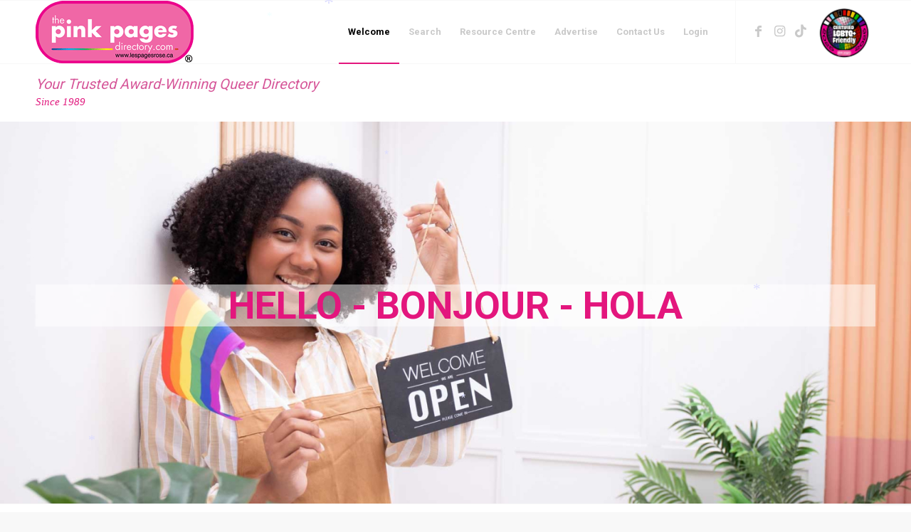

--- FILE ---
content_type: text/html; charset=UTF-8
request_url: https://thepinkpagesdirectory.com/
body_size: 56215
content:
<!DOCTYPE html>
<html lang="en-CA"
    xmlns:og="http://opengraphprotocol.org/schema/"
    xmlns:fb="http://www.facebook.com/2008/fbml" class="html_stretched responsive av-preloader-disabled  html_header_top html_logo_left html_main_nav_header html_menu_right html_slim html_header_sticky html_header_shrinking html_mobile_menu_phone html_header_searchicon_disabled html_content_align_center html_header_unstick_top_disabled html_header_stretch_disabled html_av-overlay-side html_av-overlay-side-classic html_av-submenu-noclone html_entry_id_22696 av-cookies-no-cookie-consent av-no-preview av-default-lightbox html_text_menu_active av-mobile-menu-switch-default">
<head>
<meta charset="UTF-8" />


<!-- mobile setting -->
<meta name="viewport" content="width=device-width, initial-scale=1">

<!-- Scripts/CSS and wp_head hook -->
<meta name='robots' content='index, follow, max-image-preview:large, max-snippet:-1, max-video-preview:-1' />

	<!-- This site is optimized with the Yoast SEO plugin v26.7 - https://yoast.com/wordpress/plugins/seo/ -->
	<title>Welcome to The Pink Pages Directory - The Pink Pages Directory</title>
	<link rel="canonical" href="https://thepinkpagesdirectory.com/welcome-to-the-pink-pages-directory/" />
	<meta property="og:locale" content="en_US" />
	<meta property="og:type" content="website" />
	<meta property="og:title" content="Welcome to The Pink Pages Directory - The Pink Pages Directory" />
	<meta property="og:url" content="https://thepinkpagesdirectory.com/welcome-to-the-pink-pages-directory/" />
	<meta property="og:site_name" content="The Pink Pages Directory" />
	<meta property="article:publisher" content="https://www.facebook.com/ThePinkPagesDirectory" />
	<meta property="article:modified_time" content="2025-11-20T17:13:26+00:00" />
	<meta property="og:image" content="https://thepinkpagesdirectory.com/wp-content/uploads/2025/03/TPPDlogo-EN.png" />
	<meta property="og:image:width" content="934" />
	<meta property="og:image:height" content="371" />
	<meta property="og:image:type" content="image/png" />
	<meta name="twitter:card" content="summary_large_image" />
	<script type="application/ld+json" class="yoast-schema-graph">{"@context":"https://schema.org","@graph":[{"@type":"WebPage","@id":"https://thepinkpagesdirectory.com/welcome-to-the-pink-pages-directory/","url":"https://thepinkpagesdirectory.com/welcome-to-the-pink-pages-directory/","name":"Welcome to The Pink Pages Directory - The Pink Pages Directory","isPartOf":{"@id":"https://thepinkpagesdirectory.com/#website"},"about":{"@id":"https://thepinkpagesdirectory.com/#organization"},"primaryImageOfPage":{"@id":"https://thepinkpagesdirectory.com/welcome-to-the-pink-pages-directory/#primaryimage"},"image":{"@id":"https://thepinkpagesdirectory.com/welcome-to-the-pink-pages-directory/#primaryimage"},"thumbnailUrl":"https://thepinkpagesdirectory.com/wp-content/uploads/2025/03/TPPDlogo-EN.png","datePublished":"2024-04-18T19:53:49+00:00","dateModified":"2025-11-20T17:13:26+00:00","breadcrumb":{"@id":"https://thepinkpagesdirectory.com/welcome-to-the-pink-pages-directory/#breadcrumb"},"inLanguage":"en-CA","potentialAction":[{"@type":"ReadAction","target":["https://thepinkpagesdirectory.com/welcome-to-the-pink-pages-directory/"]}]},{"@type":"ImageObject","inLanguage":"en-CA","@id":"https://thepinkpagesdirectory.com/welcome-to-the-pink-pages-directory/#primaryimage","url":"https://thepinkpagesdirectory.com/wp-content/uploads/2025/03/TPPDlogo-EN.png","contentUrl":"https://thepinkpagesdirectory.com/wp-content/uploads/2025/03/TPPDlogo-EN.png","width":934,"height":371},{"@type":"BreadcrumbList","@id":"https://thepinkpagesdirectory.com/welcome-to-the-pink-pages-directory/#breadcrumb","itemListElement":[{"@type":"ListItem","position":1,"name":"Home"}]},{"@type":"WebSite","@id":"https://thepinkpagesdirectory.com/#website","url":"https://thepinkpagesdirectory.com/","name":"The Pink Pages Directory","description":"","publisher":{"@id":"https://thepinkpagesdirectory.com/#organization"},"potentialAction":[{"@type":"SearchAction","target":{"@type":"EntryPoint","urlTemplate":"https://thepinkpagesdirectory.com/?s={search_term_string}"},"query-input":{"@type":"PropertyValueSpecification","valueRequired":true,"valueName":"search_term_string"}}],"inLanguage":"en-CA"},{"@type":"Organization","@id":"https://thepinkpagesdirectory.com/#organization","name":"The Pink Pages Directory","url":"https://thepinkpagesdirectory.com/","logo":{"@type":"ImageObject","inLanguage":"en-CA","@id":"https://thepinkpagesdirectory.com/#/schema/logo/image/","url":"https://thepinkpagesdirectory.com/wp-content/uploads/2017/02/TPPD-LOGO-e1701801391560.png","contentUrl":"https://thepinkpagesdirectory.com/wp-content/uploads/2017/02/TPPD-LOGO-e1701801391560.png","width":300,"height":118,"caption":"The Pink Pages Directory"},"image":{"@id":"https://thepinkpagesdirectory.com/#/schema/logo/image/"},"sameAs":["https://www.facebook.com/ThePinkPagesDirectory"]}]}</script>
	<!-- / Yoast SEO plugin. -->


<link rel='dns-prefetch' href='//stats.wp.com' />
<link rel='dns-prefetch' href='//use.fontawesome.com' />
<link rel="alternate" type="application/rss+xml" title="The Pink Pages Directory &raquo; Feed" href="https://thepinkpagesdirectory.com/feed/" />
<link rel="alternate" type="application/rss+xml" title="The Pink Pages Directory &raquo; Comments Feed" href="https://thepinkpagesdirectory.com/comments/feed/" />
<link rel="alternate" title="oEmbed (JSON)" type="application/json+oembed" href="https://thepinkpagesdirectory.com/wp-json/oembed/1.0/embed?url=https%3A%2F%2Fthepinkpagesdirectory.com%2F" />
<link rel="alternate" title="oEmbed (XML)" type="text/xml+oembed" href="https://thepinkpagesdirectory.com/wp-json/oembed/1.0/embed?url=https%3A%2F%2Fthepinkpagesdirectory.com%2F&#038;format=xml" />

<!-- google webfont font replacement -->

			<script type='text/javascript'>

				(function() {

					/*	check if webfonts are disabled by user setting via cookie - or user must opt in.	*/
					var html = document.getElementsByTagName('html')[0];
					var cookie_check = html.className.indexOf('av-cookies-needs-opt-in') >= 0 || html.className.indexOf('av-cookies-can-opt-out') >= 0;
					var allow_continue = true;
					var silent_accept_cookie = html.className.indexOf('av-cookies-user-silent-accept') >= 0;

					if( cookie_check && ! silent_accept_cookie )
					{
						if( ! document.cookie.match(/aviaCookieConsent/) || html.className.indexOf('av-cookies-session-refused') >= 0 )
						{
							allow_continue = false;
						}
						else
						{
							if( ! document.cookie.match(/aviaPrivacyRefuseCookiesHideBar/) )
							{
								allow_continue = false;
							}
							else if( ! document.cookie.match(/aviaPrivacyEssentialCookiesEnabled/) )
							{
								allow_continue = false;
							}
							else if( document.cookie.match(/aviaPrivacyGoogleWebfontsDisabled/) )
							{
								allow_continue = false;
							}
						}
					}

					if( allow_continue )
					{
						var f = document.createElement('link');

						f.type 	= 'text/css';
						f.rel 	= 'stylesheet';
						f.href 	= 'https://fonts.googleapis.com/css?family=Roboto:100,400,700&display=auto';
						f.id 	= 'avia-google-webfont';

						document.getElementsByTagName('head')[0].appendChild(f);
					}
				})();

			</script>
			<style id='wp-img-auto-sizes-contain-inline-css' type='text/css'>
img:is([sizes=auto i],[sizes^="auto," i]){contain-intrinsic-size:3000px 1500px}
/*# sourceURL=wp-img-auto-sizes-contain-inline-css */
</style>
<link rel='stylesheet' id='avia-grid-css' href='https://thepinkpagesdirectory.com/wp-content/themes/enfold/css/grid.css?ver=5.6.8' type='text/css' media='all' />
<link rel='stylesheet' id='avia-base-css' href='https://thepinkpagesdirectory.com/wp-content/themes/enfold/css/base.css?ver=5.6.8' type='text/css' media='all' />
<link rel='stylesheet' id='avia-layout-css' href='https://thepinkpagesdirectory.com/wp-content/themes/enfold/css/layout.css?ver=5.6.8' type='text/css' media='all' />
<link rel='stylesheet' id='avia-module-blog-css' href='https://thepinkpagesdirectory.com/wp-content/themes/enfold/config-templatebuilder/avia-shortcodes/blog/blog.css?ver=5.6.8' type='text/css' media='all' />
<link rel='stylesheet' id='avia-module-postslider-css' href='https://thepinkpagesdirectory.com/wp-content/themes/enfold/config-templatebuilder/avia-shortcodes/postslider/postslider.css?ver=5.6.8' type='text/css' media='all' />
<link rel='stylesheet' id='avia-module-button-css' href='https://thepinkpagesdirectory.com/wp-content/themes/enfold/config-templatebuilder/avia-shortcodes/buttons/buttons.css?ver=5.6.8' type='text/css' media='all' />
<link rel='stylesheet' id='avia-module-button-fullwidth-css' href='https://thepinkpagesdirectory.com/wp-content/themes/enfold/config-templatebuilder/avia-shortcodes/buttons_fullwidth/buttons_fullwidth.css?ver=5.6.8' type='text/css' media='all' />
<link rel='stylesheet' id='avia-module-comments-css' href='https://thepinkpagesdirectory.com/wp-content/themes/enfold/config-templatebuilder/avia-shortcodes/comments/comments.css?ver=5.6.8' type='text/css' media='all' />
<link rel='stylesheet' id='avia-module-slideshow-css' href='https://thepinkpagesdirectory.com/wp-content/themes/enfold/config-templatebuilder/avia-shortcodes/slideshow/slideshow.css?ver=5.6.8' type='text/css' media='all' />
<link rel='stylesheet' id='avia-module-gallery-css' href='https://thepinkpagesdirectory.com/wp-content/themes/enfold/config-templatebuilder/avia-shortcodes/gallery/gallery.css?ver=5.6.8' type='text/css' media='all' />
<link rel='stylesheet' id='avia-module-gridrow-css' href='https://thepinkpagesdirectory.com/wp-content/themes/enfold/config-templatebuilder/avia-shortcodes/grid_row/grid_row.css?ver=5.6.8' type='text/css' media='all' />
<link rel='stylesheet' id='avia-module-heading-css' href='https://thepinkpagesdirectory.com/wp-content/themes/enfold/config-templatebuilder/avia-shortcodes/heading/heading.css?ver=5.6.8' type='text/css' media='all' />
<link rel='stylesheet' id='avia-module-rotator-css' href='https://thepinkpagesdirectory.com/wp-content/themes/enfold/config-templatebuilder/avia-shortcodes/headline_rotator/headline_rotator.css?ver=5.6.8' type='text/css' media='all' />
<link rel='stylesheet' id='avia-module-hr-css' href='https://thepinkpagesdirectory.com/wp-content/themes/enfold/config-templatebuilder/avia-shortcodes/hr/hr.css?ver=5.6.8' type='text/css' media='all' />
<link rel='stylesheet' id='avia-module-image-css' href='https://thepinkpagesdirectory.com/wp-content/themes/enfold/config-templatebuilder/avia-shortcodes/image/image.css?ver=5.6.8' type='text/css' media='all' />
<link rel='stylesheet' id='avia-module-slideshow-fullsize-css' href='https://thepinkpagesdirectory.com/wp-content/themes/enfold/config-templatebuilder/avia-shortcodes/slideshow_fullsize/slideshow_fullsize.css?ver=5.6.8' type='text/css' media='all' />
<link rel='stylesheet' id='avia-module-social-css' href='https://thepinkpagesdirectory.com/wp-content/themes/enfold/config-templatebuilder/avia-shortcodes/social_share/social_share.css?ver=5.6.8' type='text/css' media='all' />
<link rel='stylesheet' id='avia-module-tabs-css' href='https://thepinkpagesdirectory.com/wp-content/themes/enfold/config-templatebuilder/avia-shortcodes/tabs/tabs.css?ver=5.6.8' type='text/css' media='all' />
<link rel='stylesheet' id='avia-module-team-css' href='https://thepinkpagesdirectory.com/wp-content/themes/enfold/config-templatebuilder/avia-shortcodes/team/team.css?ver=5.6.8' type='text/css' media='all' />
<link rel='stylesheet' id='avia-module-video-css' href='https://thepinkpagesdirectory.com/wp-content/themes/enfold/config-templatebuilder/avia-shortcodes/video/video.css?ver=5.6.8' type='text/css' media='all' />
<style id='wp-emoji-styles-inline-css' type='text/css'>

	img.wp-smiley, img.emoji {
		display: inline !important;
		border: none !important;
		box-shadow: none !important;
		height: 1em !important;
		width: 1em !important;
		margin: 0 0.07em !important;
		vertical-align: -0.1em !important;
		background: none !important;
		padding: 0 !important;
	}
/*# sourceURL=wp-emoji-styles-inline-css */
</style>
<link rel='stylesheet' id='wp-block-library-css' href='https://thepinkpagesdirectory.com/wp-includes/css/dist/block-library/style.min.css?ver=608eb80fd348b90d420879bd16890aa1' type='text/css' media='all' />
<style id='global-styles-inline-css' type='text/css'>
:root{--wp--preset--aspect-ratio--square: 1;--wp--preset--aspect-ratio--4-3: 4/3;--wp--preset--aspect-ratio--3-4: 3/4;--wp--preset--aspect-ratio--3-2: 3/2;--wp--preset--aspect-ratio--2-3: 2/3;--wp--preset--aspect-ratio--16-9: 16/9;--wp--preset--aspect-ratio--9-16: 9/16;--wp--preset--color--black: #000000;--wp--preset--color--cyan-bluish-gray: #abb8c3;--wp--preset--color--white: #ffffff;--wp--preset--color--pale-pink: #f78da7;--wp--preset--color--vivid-red: #cf2e2e;--wp--preset--color--luminous-vivid-orange: #ff6900;--wp--preset--color--luminous-vivid-amber: #fcb900;--wp--preset--color--light-green-cyan: #7bdcb5;--wp--preset--color--vivid-green-cyan: #00d084;--wp--preset--color--pale-cyan-blue: #8ed1fc;--wp--preset--color--vivid-cyan-blue: #0693e3;--wp--preset--color--vivid-purple: #9b51e0;--wp--preset--color--metallic-red: #b02b2c;--wp--preset--color--maximum-yellow-red: #edae44;--wp--preset--color--yellow-sun: #eeee22;--wp--preset--color--palm-leaf: #83a846;--wp--preset--color--aero: #7bb0e7;--wp--preset--color--old-lavender: #745f7e;--wp--preset--color--steel-teal: #5f8789;--wp--preset--color--raspberry-pink: #d65799;--wp--preset--color--medium-turquoise: #4ecac2;--wp--preset--gradient--vivid-cyan-blue-to-vivid-purple: linear-gradient(135deg,rgb(6,147,227) 0%,rgb(155,81,224) 100%);--wp--preset--gradient--light-green-cyan-to-vivid-green-cyan: linear-gradient(135deg,rgb(122,220,180) 0%,rgb(0,208,130) 100%);--wp--preset--gradient--luminous-vivid-amber-to-luminous-vivid-orange: linear-gradient(135deg,rgb(252,185,0) 0%,rgb(255,105,0) 100%);--wp--preset--gradient--luminous-vivid-orange-to-vivid-red: linear-gradient(135deg,rgb(255,105,0) 0%,rgb(207,46,46) 100%);--wp--preset--gradient--very-light-gray-to-cyan-bluish-gray: linear-gradient(135deg,rgb(238,238,238) 0%,rgb(169,184,195) 100%);--wp--preset--gradient--cool-to-warm-spectrum: linear-gradient(135deg,rgb(74,234,220) 0%,rgb(151,120,209) 20%,rgb(207,42,186) 40%,rgb(238,44,130) 60%,rgb(251,105,98) 80%,rgb(254,248,76) 100%);--wp--preset--gradient--blush-light-purple: linear-gradient(135deg,rgb(255,206,236) 0%,rgb(152,150,240) 100%);--wp--preset--gradient--blush-bordeaux: linear-gradient(135deg,rgb(254,205,165) 0%,rgb(254,45,45) 50%,rgb(107,0,62) 100%);--wp--preset--gradient--luminous-dusk: linear-gradient(135deg,rgb(255,203,112) 0%,rgb(199,81,192) 50%,rgb(65,88,208) 100%);--wp--preset--gradient--pale-ocean: linear-gradient(135deg,rgb(255,245,203) 0%,rgb(182,227,212) 50%,rgb(51,167,181) 100%);--wp--preset--gradient--electric-grass: linear-gradient(135deg,rgb(202,248,128) 0%,rgb(113,206,126) 100%);--wp--preset--gradient--midnight: linear-gradient(135deg,rgb(2,3,129) 0%,rgb(40,116,252) 100%);--wp--preset--font-size--small: 1rem;--wp--preset--font-size--medium: 1.125rem;--wp--preset--font-size--large: 1.75rem;--wp--preset--font-size--x-large: clamp(1.75rem, 3vw, 2.25rem);--wp--preset--spacing--20: 0.44rem;--wp--preset--spacing--30: 0.67rem;--wp--preset--spacing--40: 1rem;--wp--preset--spacing--50: 1.5rem;--wp--preset--spacing--60: 2.25rem;--wp--preset--spacing--70: 3.38rem;--wp--preset--spacing--80: 5.06rem;--wp--preset--shadow--natural: 6px 6px 9px rgba(0, 0, 0, 0.2);--wp--preset--shadow--deep: 12px 12px 50px rgba(0, 0, 0, 0.4);--wp--preset--shadow--sharp: 6px 6px 0px rgba(0, 0, 0, 0.2);--wp--preset--shadow--outlined: 6px 6px 0px -3px rgb(255, 255, 255), 6px 6px rgb(0, 0, 0);--wp--preset--shadow--crisp: 6px 6px 0px rgb(0, 0, 0);}:root { --wp--style--global--content-size: 800px;--wp--style--global--wide-size: 1130px; }:where(body) { margin: 0; }.wp-site-blocks > .alignleft { float: left; margin-right: 2em; }.wp-site-blocks > .alignright { float: right; margin-left: 2em; }.wp-site-blocks > .aligncenter { justify-content: center; margin-left: auto; margin-right: auto; }:where(.is-layout-flex){gap: 0.5em;}:where(.is-layout-grid){gap: 0.5em;}.is-layout-flow > .alignleft{float: left;margin-inline-start: 0;margin-inline-end: 2em;}.is-layout-flow > .alignright{float: right;margin-inline-start: 2em;margin-inline-end: 0;}.is-layout-flow > .aligncenter{margin-left: auto !important;margin-right: auto !important;}.is-layout-constrained > .alignleft{float: left;margin-inline-start: 0;margin-inline-end: 2em;}.is-layout-constrained > .alignright{float: right;margin-inline-start: 2em;margin-inline-end: 0;}.is-layout-constrained > .aligncenter{margin-left: auto !important;margin-right: auto !important;}.is-layout-constrained > :where(:not(.alignleft):not(.alignright):not(.alignfull)){max-width: var(--wp--style--global--content-size);margin-left: auto !important;margin-right: auto !important;}.is-layout-constrained > .alignwide{max-width: var(--wp--style--global--wide-size);}body .is-layout-flex{display: flex;}.is-layout-flex{flex-wrap: wrap;align-items: center;}.is-layout-flex > :is(*, div){margin: 0;}body .is-layout-grid{display: grid;}.is-layout-grid > :is(*, div){margin: 0;}body{padding-top: 0px;padding-right: 0px;padding-bottom: 0px;padding-left: 0px;}a:where(:not(.wp-element-button)){text-decoration: underline;}:root :where(.wp-element-button, .wp-block-button__link){background-color: #32373c;border-width: 0;color: #fff;font-family: inherit;font-size: inherit;font-style: inherit;font-weight: inherit;letter-spacing: inherit;line-height: inherit;padding-top: calc(0.667em + 2px);padding-right: calc(1.333em + 2px);padding-bottom: calc(0.667em + 2px);padding-left: calc(1.333em + 2px);text-decoration: none;text-transform: inherit;}.has-black-color{color: var(--wp--preset--color--black) !important;}.has-cyan-bluish-gray-color{color: var(--wp--preset--color--cyan-bluish-gray) !important;}.has-white-color{color: var(--wp--preset--color--white) !important;}.has-pale-pink-color{color: var(--wp--preset--color--pale-pink) !important;}.has-vivid-red-color{color: var(--wp--preset--color--vivid-red) !important;}.has-luminous-vivid-orange-color{color: var(--wp--preset--color--luminous-vivid-orange) !important;}.has-luminous-vivid-amber-color{color: var(--wp--preset--color--luminous-vivid-amber) !important;}.has-light-green-cyan-color{color: var(--wp--preset--color--light-green-cyan) !important;}.has-vivid-green-cyan-color{color: var(--wp--preset--color--vivid-green-cyan) !important;}.has-pale-cyan-blue-color{color: var(--wp--preset--color--pale-cyan-blue) !important;}.has-vivid-cyan-blue-color{color: var(--wp--preset--color--vivid-cyan-blue) !important;}.has-vivid-purple-color{color: var(--wp--preset--color--vivid-purple) !important;}.has-metallic-red-color{color: var(--wp--preset--color--metallic-red) !important;}.has-maximum-yellow-red-color{color: var(--wp--preset--color--maximum-yellow-red) !important;}.has-yellow-sun-color{color: var(--wp--preset--color--yellow-sun) !important;}.has-palm-leaf-color{color: var(--wp--preset--color--palm-leaf) !important;}.has-aero-color{color: var(--wp--preset--color--aero) !important;}.has-old-lavender-color{color: var(--wp--preset--color--old-lavender) !important;}.has-steel-teal-color{color: var(--wp--preset--color--steel-teal) !important;}.has-raspberry-pink-color{color: var(--wp--preset--color--raspberry-pink) !important;}.has-medium-turquoise-color{color: var(--wp--preset--color--medium-turquoise) !important;}.has-black-background-color{background-color: var(--wp--preset--color--black) !important;}.has-cyan-bluish-gray-background-color{background-color: var(--wp--preset--color--cyan-bluish-gray) !important;}.has-white-background-color{background-color: var(--wp--preset--color--white) !important;}.has-pale-pink-background-color{background-color: var(--wp--preset--color--pale-pink) !important;}.has-vivid-red-background-color{background-color: var(--wp--preset--color--vivid-red) !important;}.has-luminous-vivid-orange-background-color{background-color: var(--wp--preset--color--luminous-vivid-orange) !important;}.has-luminous-vivid-amber-background-color{background-color: var(--wp--preset--color--luminous-vivid-amber) !important;}.has-light-green-cyan-background-color{background-color: var(--wp--preset--color--light-green-cyan) !important;}.has-vivid-green-cyan-background-color{background-color: var(--wp--preset--color--vivid-green-cyan) !important;}.has-pale-cyan-blue-background-color{background-color: var(--wp--preset--color--pale-cyan-blue) !important;}.has-vivid-cyan-blue-background-color{background-color: var(--wp--preset--color--vivid-cyan-blue) !important;}.has-vivid-purple-background-color{background-color: var(--wp--preset--color--vivid-purple) !important;}.has-metallic-red-background-color{background-color: var(--wp--preset--color--metallic-red) !important;}.has-maximum-yellow-red-background-color{background-color: var(--wp--preset--color--maximum-yellow-red) !important;}.has-yellow-sun-background-color{background-color: var(--wp--preset--color--yellow-sun) !important;}.has-palm-leaf-background-color{background-color: var(--wp--preset--color--palm-leaf) !important;}.has-aero-background-color{background-color: var(--wp--preset--color--aero) !important;}.has-old-lavender-background-color{background-color: var(--wp--preset--color--old-lavender) !important;}.has-steel-teal-background-color{background-color: var(--wp--preset--color--steel-teal) !important;}.has-raspberry-pink-background-color{background-color: var(--wp--preset--color--raspberry-pink) !important;}.has-medium-turquoise-background-color{background-color: var(--wp--preset--color--medium-turquoise) !important;}.has-black-border-color{border-color: var(--wp--preset--color--black) !important;}.has-cyan-bluish-gray-border-color{border-color: var(--wp--preset--color--cyan-bluish-gray) !important;}.has-white-border-color{border-color: var(--wp--preset--color--white) !important;}.has-pale-pink-border-color{border-color: var(--wp--preset--color--pale-pink) !important;}.has-vivid-red-border-color{border-color: var(--wp--preset--color--vivid-red) !important;}.has-luminous-vivid-orange-border-color{border-color: var(--wp--preset--color--luminous-vivid-orange) !important;}.has-luminous-vivid-amber-border-color{border-color: var(--wp--preset--color--luminous-vivid-amber) !important;}.has-light-green-cyan-border-color{border-color: var(--wp--preset--color--light-green-cyan) !important;}.has-vivid-green-cyan-border-color{border-color: var(--wp--preset--color--vivid-green-cyan) !important;}.has-pale-cyan-blue-border-color{border-color: var(--wp--preset--color--pale-cyan-blue) !important;}.has-vivid-cyan-blue-border-color{border-color: var(--wp--preset--color--vivid-cyan-blue) !important;}.has-vivid-purple-border-color{border-color: var(--wp--preset--color--vivid-purple) !important;}.has-metallic-red-border-color{border-color: var(--wp--preset--color--metallic-red) !important;}.has-maximum-yellow-red-border-color{border-color: var(--wp--preset--color--maximum-yellow-red) !important;}.has-yellow-sun-border-color{border-color: var(--wp--preset--color--yellow-sun) !important;}.has-palm-leaf-border-color{border-color: var(--wp--preset--color--palm-leaf) !important;}.has-aero-border-color{border-color: var(--wp--preset--color--aero) !important;}.has-old-lavender-border-color{border-color: var(--wp--preset--color--old-lavender) !important;}.has-steel-teal-border-color{border-color: var(--wp--preset--color--steel-teal) !important;}.has-raspberry-pink-border-color{border-color: var(--wp--preset--color--raspberry-pink) !important;}.has-medium-turquoise-border-color{border-color: var(--wp--preset--color--medium-turquoise) !important;}.has-vivid-cyan-blue-to-vivid-purple-gradient-background{background: var(--wp--preset--gradient--vivid-cyan-blue-to-vivid-purple) !important;}.has-light-green-cyan-to-vivid-green-cyan-gradient-background{background: var(--wp--preset--gradient--light-green-cyan-to-vivid-green-cyan) !important;}.has-luminous-vivid-amber-to-luminous-vivid-orange-gradient-background{background: var(--wp--preset--gradient--luminous-vivid-amber-to-luminous-vivid-orange) !important;}.has-luminous-vivid-orange-to-vivid-red-gradient-background{background: var(--wp--preset--gradient--luminous-vivid-orange-to-vivid-red) !important;}.has-very-light-gray-to-cyan-bluish-gray-gradient-background{background: var(--wp--preset--gradient--very-light-gray-to-cyan-bluish-gray) !important;}.has-cool-to-warm-spectrum-gradient-background{background: var(--wp--preset--gradient--cool-to-warm-spectrum) !important;}.has-blush-light-purple-gradient-background{background: var(--wp--preset--gradient--blush-light-purple) !important;}.has-blush-bordeaux-gradient-background{background: var(--wp--preset--gradient--blush-bordeaux) !important;}.has-luminous-dusk-gradient-background{background: var(--wp--preset--gradient--luminous-dusk) !important;}.has-pale-ocean-gradient-background{background: var(--wp--preset--gradient--pale-ocean) !important;}.has-electric-grass-gradient-background{background: var(--wp--preset--gradient--electric-grass) !important;}.has-midnight-gradient-background{background: var(--wp--preset--gradient--midnight) !important;}.has-small-font-size{font-size: var(--wp--preset--font-size--small) !important;}.has-medium-font-size{font-size: var(--wp--preset--font-size--medium) !important;}.has-large-font-size{font-size: var(--wp--preset--font-size--large) !important;}.has-x-large-font-size{font-size: var(--wp--preset--font-size--x-large) !important;}
/*# sourceURL=global-styles-inline-css */
</style>

<link rel='stylesheet' id='userswp-css' href='https://thepinkpagesdirectory.com/wp-content/plugins/userswp/assets/css/users-wp.css?ver=1.2.53' type='text/css' media='all' />
<link rel='stylesheet' id='avia-scs-css' href='https://thepinkpagesdirectory.com/wp-content/themes/enfold/css/shortcodes.css?ver=5.6.8' type='text/css' media='all' />
<link rel='stylesheet' id='avia-fold-unfold-css' href='https://thepinkpagesdirectory.com/wp-content/themes/enfold/css/avia-snippet-fold-unfold.css?ver=5.6.8' type='text/css' media='all' />
<link rel='stylesheet' id='avia-popup-css-css' href='https://thepinkpagesdirectory.com/wp-content/themes/enfold/js/aviapopup/magnific-popup.css?ver=5.6.8' type='text/css' media='screen' />
<link rel='stylesheet' id='avia-lightbox-css' href='https://thepinkpagesdirectory.com/wp-content/themes/enfold/css/avia-snippet-lightbox.css?ver=5.6.8' type='text/css' media='screen' />
<link rel='stylesheet' id='avia-widget-css-css' href='https://thepinkpagesdirectory.com/wp-content/themes/enfold/css/avia-snippet-widget.css?ver=5.6.8' type='text/css' media='screen' />
<link rel='stylesheet' id='avia-dynamic-css' href='https://thepinkpagesdirectory.com/wp-content/uploads/dynamic_avia/enfold_child.css?ver=67e3184076fde' type='text/css' media='all' />
<link rel='stylesheet' id='avia-custom-css' href='https://thepinkpagesdirectory.com/wp-content/themes/enfold/css/custom.css?ver=5.6.8' type='text/css' media='all' />
<link rel='stylesheet' id='avia-style-css' href='https://thepinkpagesdirectory.com/wp-content/themes/enfold-child/style.css?ver=5.6.8' type='text/css' media='all' />
<link rel='stylesheet' id='ayecode-ui-css' href='https://thepinkpagesdirectory.com/wp-content/plugins/geodirectory/vendor/ayecode/wp-ayecode-ui/assets-v5/css/ayecode-ui-compatibility.css?ver=0.2.42' type='text/css' media='all' />
<style id='ayecode-ui-inline-css' type='text/css'>
html body{--bs-link-hover-color:rgba(var(--bs-primary-rgb),.75);--bs-link-color:var(--bs-primary)}.bsui .breadcrumb{--bs-breadcrumb-item-active-color:#f927c1}.bsui .navbar{--bs-nav-link-hover-color:#f927c1;--bs-navbar-hover-color:#f927c1;--bs-navbar-active-color:#f927c1}.bsui a{color:var(--bs-primary)}.bsui .text-primary{color:var(--bs-primary)!important}.bsui .dropdown-menu{--bs-dropdown-link-hover-color:var(--bs-primary);--bs-dropdown-link-active-color:var(--bs-primary)}.bsui .pagination{--bs-pagination-hover-color:var(--bs-primary);--bs-pagination-active-bg:var(--bs-primary)}.bsui .link-primary{color:var(--bs-primary-rgb)!important}.bsui .link-primary:hover{color:rgba(var(--bs-primary-rgb),.8)!important}.bsui .btn-primary{--bs-btn-bg:#f927c1;--bs-btn-border-color:#f927c1;--bs-btn-hover-bg:rgba(var(--bs-primary-rgb),.9);--bs-btn-hover-border-color:rgba(var(--bs-primary-rgb),.9);--bs-btn-focus-shadow-rgb:--bs-primary-rgb;--bs-btn-active-bg:rgba(var(--bs-primary-rgb),.9);--bs-btn-active-border-color:rgba(var(--bs-primary-rgb),.9);--bs-btn-active-shadow:unset;--bs-btn-disabled-bg:rgba(var(--bs-primary-rgb),.5);--bs-btn-disabled-border-color:rgba(var(--bs-primary-rgb),.1)}.bsui .btn-outline-primary{--bs-btn-color:#f927c1;--bs-btn-border-color:#f927c1;--bs-btn-hover-bg:rgba(var(--bs-primary-rgb),.9);--bs-btn-hover-border-color:rgba(var(--bs-primary-rgb),.9);--bs-btn-focus-shadow-rgb:--bs-primary-rgb;--bs-btn-active-bg:rgba(var(--bs-primary-rgb),.9);--bs-btn-active-border-color:rgba(var(--bs-primary-rgb),.9);--bs-btn-active-shadow:unset;--bs-btn-disabled-bg:rgba(var(--bs-primary-rgb),.5);--bs-btn-disabled-border-color:rgba(var(--bs-primary-rgb),.1)}.bsui .btn-primary:hover{box-shadow:0 .25rem .25rem .125rem rgb(var(--bs-primary-rgb),.1),0 .375rem .75rem -.125rem rgb(var(--bs-primary-rgb),.4)}.bsui .btn-translucent-primary{color:rgb(var(--bs-primary-rgb))}.bsui .btn-translucent-primary:hover,.bsui .btn-translucent-primary:focus,.bsui .btn-translucent-primary.focus{background-color:rgb(var(--bs-primary-rgb))}html body{--bs-primary:#f927c1}html body{--bs-primary-rgb:249,39,193}.bsui .btn-primary:hover,.bsui .btn-primary:focus,.bsui .btn-primary.focus{background-color:#e725b3;border-color:#e124ae}.bsui .btn-outline-primary:not(:disabled):not(.disabled):active:focus,.bsui .btn-outline-primary:not(:disabled):not(.disabled).active:focus,.show>.bsui .btn-outline-primary.dropdown-toggle:focus{box-shadow:0 0 0 .2rem #f927c140}.bsui .btn-primary:not(:disabled):not(.disabled):active,.bsui .btn-primary:not(:disabled):not(.disabled).active,.show>.bsui .btn-primary.dropdown-toggle{background-color:#e124ae;border-color:#da23a9}.bsui .btn-primary:not(:disabled):not(.disabled):active:focus,.bsui .btn-primary:not(:disabled):not(.disabled).active:focus,.show>.bsui .btn-primary.dropdown-toggle:focus{box-shadow:0 0 0 .2rem #f927c140}.bsui .btn-primary:not(:disabled):not(.disabled):active:focus,.bsui .btn-primary:not(:disabled):not(.disabled):focus{box-shadow:0 .25rem .25rem .125rem rgba(var(--bs-primary-rgb),.1),0 .375rem .75rem -.125rem rgba(var(--bs-primary-rgb),.4)}.bsui .alert-primary{--bs-alert-bg:rgba(var(--bs-primary-rgb),.1)!important;--bs-alert-border-color:rgba(var(--bs-primary-rgb),.25)!important;--bs-alert-color:rgba(var(--bs-primary-rgb),1)!important}body.modal-open #wpadminbar{z-index:999}.embed-responsive-16by9 .fluid-width-video-wrapper{padding:0!important;position:initial}
/*# sourceURL=ayecode-ui-inline-css */
</style>
<link rel='stylesheet' id='font-awesome-css' href='https://use.fontawesome.com/releases/v6.7.2/css/all.css?wpfas=true' type='text/css' media='all' />
<link rel='stylesheet' id='avia-single-post-22696-css' href='https://thepinkpagesdirectory.com/wp-content/uploads/dynamic_avia/avia_posts_css/post-22696.css?ver=ver-1763658820' type='text/css' media='all' />
<script type="text/javascript" src="https://thepinkpagesdirectory.com/wp-includes/js/jquery/jquery.min.js?ver=3.7.1" id="jquery-core-js"></script>
<script type="text/javascript" id="jquery-core-js-after">
/* <![CDATA[ */
window.gdSetMap = window.gdSetMap || 'auto';window.gdLoadMap = window.gdLoadMap || '';
//# sourceURL=jquery-core-js-after
/* ]]> */
</script>
<script type="text/javascript" src="https://thepinkpagesdirectory.com/wp-includes/js/jquery/jquery-migrate.min.js?ver=3.4.1" id="jquery-migrate-js"></script>
<script type="text/javascript" id="jquery-js-after">
/* <![CDATA[ */
window.gdSetMap = window.gdSetMap || 'auto';window.gdLoadMap = window.gdLoadMap || '';
//# sourceURL=jquery-js-after
/* ]]> */
</script>
<script type="text/javascript" src="https://thepinkpagesdirectory.com/wp-content/plugins/geodirectory/vendor/ayecode/wp-ayecode-ui/assets/js/select2.min.js?ver=4.0.11" id="select2-js"></script>
<script type="text/javascript" src="https://thepinkpagesdirectory.com/wp-content/plugins/geodirectory/vendor/ayecode/wp-ayecode-ui/assets-v5/js/bootstrap.bundle.min.js?ver=0.2.42" id="bootstrap-js-bundle-js"></script>
<script type="text/javascript" id="bootstrap-js-bundle-js-after">
/* <![CDATA[ */
function aui_init_greedy_nav(){jQuery('nav.greedy').each(function(i,obj){if(jQuery(this).hasClass("being-greedy")){return true}jQuery(this).addClass('navbar-expand');jQuery(this).off('shown.bs.tab').on('shown.bs.tab',function(e){if(jQuery(e.target).closest('.dropdown-menu').hasClass('greedy-links')){jQuery(e.target).closest('.greedy').find('.greedy-btn.dropdown').attr('aria-expanded','false');jQuery(e.target).closest('.greedy-links').removeClass('show').addClass('d-none')}});jQuery(document).off('mousemove','.greedy-btn').on('mousemove','.greedy-btn',function(e){jQuery('.dropdown-menu.greedy-links').removeClass('d-none')});var $vlinks='';var $dDownClass='';var ddItemClass='greedy-nav-item';if(jQuery(this).find('.navbar-nav').length){if(jQuery(this).find('.navbar-nav').hasClass("being-greedy")){return true}$vlinks=jQuery(this).find('.navbar-nav').addClass("being-greedy w-100").removeClass('overflow-hidden')}else if(jQuery(this).find('.nav').length){if(jQuery(this).find('.nav').hasClass("being-greedy")){return true}$vlinks=jQuery(this).find('.nav').addClass("being-greedy w-100").removeClass('overflow-hidden');$dDownClass=' mt-0 p-0 zi-5 ';ddItemClass+=' mt-0 me-0'}else{return false}jQuery($vlinks).append('<li class="nav-item list-unstyled ml-auto greedy-btn d-none dropdown"><button data-bs-toggle="collapse" class="nav-link greedy-nav-link" role="button"><i class="fas fa-ellipsis-h"></i> <span class="greedy-count badge bg-dark rounded-pill"></span></button><ul class="greedy-links dropdown-menu dropdown-menu-end '+$dDownClass+'"></ul></li>');var $hlinks=jQuery(this).find('.greedy-links');var $btn=jQuery(this).find('.greedy-btn');var numOfItems=0;var totalSpace=0;var closingTime=1000;var breakWidths=[];$vlinks.children().outerWidth(function(i,w){totalSpace+=w;numOfItems+=1;breakWidths.push(totalSpace)});var availableSpace,numOfVisibleItems,requiredSpace,buttonSpace,timer;function check(){buttonSpace=$btn.width();availableSpace=$vlinks.width()-10;numOfVisibleItems=$vlinks.children().length;requiredSpace=breakWidths[numOfVisibleItems-1];if(numOfVisibleItems>1&&requiredSpace>availableSpace){var $li=$vlinks.children().last().prev();$li.removeClass('nav-item').addClass(ddItemClass);if(!jQuery($hlinks).children().length){$li.find('.nav-link').addClass('w-100 dropdown-item rounded-0 rounded-bottom')}else{jQuery($hlinks).find('.nav-link').removeClass('rounded-top');$li.find('.nav-link').addClass('w-100 dropdown-item rounded-0 rounded-top')}$li.prependTo($hlinks);numOfVisibleItems-=1;check()}else if(availableSpace>breakWidths[numOfVisibleItems]){$hlinks.children().first().insertBefore($btn);numOfVisibleItems+=1;check()}jQuery($btn).find(".greedy-count").html(numOfItems-numOfVisibleItems);if(numOfVisibleItems===numOfItems){$btn.addClass('d-none')}else $btn.removeClass('d-none')}jQuery(window).on("resize",function(){check()});check()})}function aui_select2_locale(){var aui_select2_params={"i18n_select_state_text":"Select an option\u2026","i18n_no_matches":"No matches found","i18n_ajax_error":"Loading failed","i18n_input_too_short_1":"Please enter 1 or more characters","i18n_input_too_short_n":"Please enter %item% or more characters","i18n_input_too_long_1":"Please delete 1 character","i18n_input_too_long_n":"Please delete %item% characters","i18n_selection_too_long_1":"You can only select 1 item","i18n_selection_too_long_n":"You can only select %item% items","i18n_load_more":"Loading more results\u2026","i18n_searching":"Searching\u2026"};return{theme:"bootstrap-5",width:jQuery(this).data('width')?jQuery(this).data('width'):jQuery(this).hasClass('w-100')?'100%':'style',placeholder:jQuery(this).data('placeholder'),language:{errorLoading:function(){return aui_select2_params.i18n_searching},inputTooLong:function(args){var overChars=args.input.length-args.maximum;if(1===overChars){return aui_select2_params.i18n_input_too_long_1}return aui_select2_params.i18n_input_too_long_n.replace('%item%',overChars)},inputTooShort:function(args){var remainingChars=args.minimum-args.input.length;if(1===remainingChars){return aui_select2_params.i18n_input_too_short_1}return aui_select2_params.i18n_input_too_short_n.replace('%item%',remainingChars)},loadingMore:function(){return aui_select2_params.i18n_load_more},maximumSelected:function(args){if(args.maximum===1){return aui_select2_params.i18n_selection_too_long_1}return aui_select2_params.i18n_selection_too_long_n.replace('%item%',args.maximum)},noResults:function(){return aui_select2_params.i18n_no_matches},searching:function(){return aui_select2_params.i18n_searching}}}}function aui_init_select2(){var select2_args=jQuery.extend({},aui_select2_locale());jQuery("select.aui-select2").each(function(){if(!jQuery(this).hasClass("select2-hidden-accessible")){jQuery(this).select2(select2_args)}})}function aui_time_ago(selector){var aui_timeago_params={"prefix_ago":"","suffix_ago":" ago","prefix_after":"after ","suffix_after":"","seconds":"less than a minute","minute":"about a minute","minutes":"%d minutes","hour":"about an hour","hours":"about %d hours","day":"a day","days":"%d days","month":"about a month","months":"%d months","year":"about a year","years":"%d years"};var templates={prefix:aui_timeago_params.prefix_ago,suffix:aui_timeago_params.suffix_ago,seconds:aui_timeago_params.seconds,minute:aui_timeago_params.minute,minutes:aui_timeago_params.minutes,hour:aui_timeago_params.hour,hours:aui_timeago_params.hours,day:aui_timeago_params.day,days:aui_timeago_params.days,month:aui_timeago_params.month,months:aui_timeago_params.months,year:aui_timeago_params.year,years:aui_timeago_params.years};var template=function(t,n){return templates[t]&&templates[t].replace(/%d/i,Math.abs(Math.round(n)))};var timer=function(time){if(!time)return;time=time.replace(/\.\d+/,"");time=time.replace(/-/,"/").replace(/-/,"/");time=time.replace(/T/," ").replace(/Z/," UTC");time=time.replace(/([\+\-]\d\d)\:?(\d\d)/," $1$2");time=new Date(time*1000||time);var now=new Date();var seconds=((now.getTime()-time)*.001)>>0;var minutes=seconds/60;var hours=minutes/60;var days=hours/24;var years=days/365;return templates.prefix+(seconds<45&&template('seconds',seconds)||seconds<90&&template('minute',1)||minutes<45&&template('minutes',minutes)||minutes<90&&template('hour',1)||hours<24&&template('hours',hours)||hours<42&&template('day',1)||days<30&&template('days',days)||days<45&&template('month',1)||days<365&&template('months',days/30)||years<1.5&&template('year',1)||template('years',years))+templates.suffix};var elements=document.getElementsByClassName(selector);if(selector&&elements&&elements.length){for(var i in elements){var $el=elements[i];if(typeof $el==='object'){$el.innerHTML='<i class="far fa-clock"></i> '+timer($el.getAttribute('title')||$el.getAttribute('datetime'))}}}setTimeout(function(){aui_time_ago(selector)},60000)}function aui_init_tooltips(){jQuery('[data-bs-toggle="tooltip"]').tooltip();jQuery('[data-bs-toggle="popover"]').popover();jQuery('[data-bs-toggle="popover-html"]').popover({html:true,sanitize:false});jQuery('[data-bs-toggle="popover"],[data-bs-toggle="popover-html"]').on('inserted.bs.popover',function(){jQuery('body > .popover').wrapAll("<div class='bsui' />")})}$aui_doing_init_flatpickr=false;function aui_init_flatpickr(){if(typeof jQuery.fn.flatpickr==="function"&&!$aui_doing_init_flatpickr){$aui_doing_init_flatpickr=true;try{flatpickr.localize({weekdays:{shorthand:['Sun','Mon','Tue','Wed','Thu','Fri','Sat'],longhand:['Sun','Mon','Tue','Wed','Thu','Fri','Sat'],},months:{shorthand:['Jan','Feb','Mar','Apr','May','Jun','Jul','Aug','Sep','Oct','Nov','Dec'],longhand:['January','February','March','April','May','June','July','August','September','October','November','December'],},daysInMonth:[31,28,31,30,31,30,31,31,30,31,30,31],firstDayOfWeek:0,ordinal:function(nth){var s=nth%100;if(s>3&&s<21)return"th";switch(s%10){case 1:return"st";case 2:return"nd";case 3:return"rd";default:return"th"}},rangeSeparator:' to ',weekAbbreviation:'Wk',scrollTitle:'Scroll to increment',toggleTitle:'Click to toggle',amPM:['AM','PM'],yearAriaLabel:'Year',hourAriaLabel:'Hour',minuteAriaLabel:'Minute',time_24hr:false})}catch(err){console.log(err.message)}jQuery('input[data-aui-init="flatpickr"]:not(.flatpickr-input)').flatpickr()}$aui_doing_init_flatpickr=false}$aui_doing_init_iconpicker=false;function aui_init_iconpicker(){if(typeof jQuery.fn.iconpicker==="function"&&!$aui_doing_init_iconpicker){$aui_doing_init_iconpicker=true;jQuery('input[data-aui-init="iconpicker"]:not(.iconpicker-input)').iconpicker()}$aui_doing_init_iconpicker=false}function aui_modal_iframe($title,$url,$footer,$dismissible,$class,$dialog_class,$body_class,responsive){if(!$body_class){$body_class='p-0'}var wClass='text-center position-absolute w-100 text-dark overlay overlay-white p-0 m-0 d-flex justify-content-center align-items-center';var wStyle='';var sStyle='';var $body="",sClass="w-100 p-0 m-0";if(responsive){$body+='<div class="embed-responsive embed-responsive-16by9 ratio ratio-16x9">';wClass+=' h-100';sClass+=' embed-responsive-item'}else{wClass+=' vh-100';sClass+=' vh-100';wStyle+=' height: 90vh !important;';sStyle+=' height: 90vh !important;'}$body+='<div class="ac-preview-loading '+wClass+'" style="left:0;top:0;'+wStyle+'"><div class="spinner-border" role="status"></div></div>';$body+='<iframe id="embedModal-iframe" class="'+sClass+'" style="'+sStyle+'" src="" width="100%" height="100%" frameborder="0" allowtransparency="true"></iframe>';if(responsive){$body+='</div>'}$m=aui_modal($title,$body,$footer,$dismissible,$class,$dialog_class,$body_class);const auiModal=document.getElementById('aui-modal');auiModal.addEventListener('shown.bs.modal',function(e){iFrame=jQuery('#embedModal-iframe');jQuery('.ac-preview-loading').removeClass('d-none').addClass('d-flex');iFrame.attr({src:$url});iFrame.load(function(){jQuery('.ac-preview-loading').removeClass('d-flex').addClass('d-none')})});return $m}function aui_modal($title,$body,$footer,$dismissible,$class,$dialog_class,$body_class){if(!$class){$class=''}if(!$dialog_class){$dialog_class=''}if(!$body){$body='<div class="text-center"><div class="spinner-border" role="status"></div></div>'}jQuery('.aui-modal').remove();jQuery('.modal-backdrop').remove();jQuery('body').css({overflow:'','padding-right':''});var $modal='';$modal+='<div id="aui-modal" class="modal aui-modal fade shadow bsui '+$class+'" tabindex="-1">'+'<div class="modal-dialog modal-dialog-centered '+$dialog_class+'">'+'<div class="modal-content border-0 shadow">';if($title){$modal+='<div class="modal-header">'+'<h5 class="modal-title">'+$title+'</h5>';if($dismissible){$modal+='<button type="button" class="btn-close" data-bs-dismiss="modal" aria-label="Close">'+'</button>'}$modal+='</div>'}$modal+='<div class="modal-body '+$body_class+'">'+$body+'</div>';if($footer){$modal+='<div class="modal-footer">'+$footer+'</div>'}$modal+='</div>'+'</div>'+'</div>';jQuery('body').append($modal);const ayeModal=new bootstrap.Modal('.aui-modal',{});ayeModal.show()}function aui_conditional_fields(form){jQuery(form).find(".aui-conditional-field").each(function(){var $element_require=jQuery(this).data('element-require');if($element_require){$element_require=$element_require.replace("&#039;","'");$element_require=$element_require.replace("&quot;",'"');if(aui_check_form_condition($element_require,form)){jQuery(this).removeClass('d-none')}else{jQuery(this).addClass('d-none')}}})}function aui_check_form_condition(condition,form){if(form){condition=condition.replace(/\(form\)/g,"('"+form+"')")}return new Function("return "+condition+";")()}jQuery.fn.aui_isOnScreen=function(){var win=jQuery(window);var viewport={top:win.scrollTop(),left:win.scrollLeft()};viewport.right=viewport.left+win.width();viewport.bottom=viewport.top+win.height();var bounds=this.offset();bounds.right=bounds.left+this.outerWidth();bounds.bottom=bounds.top+this.outerHeight();return(!(viewport.right<bounds.left||viewport.left>bounds.right||viewport.bottom<bounds.top||viewport.top>bounds.bottom))};function aui_carousel_maybe_show_multiple_items($carousel){var $items={};var $item_count=0;if(!jQuery($carousel).find('.carousel-inner-original').length){jQuery($carousel).append('<div class="carousel-inner-original d-none">'+jQuery($carousel).find('.carousel-inner').html().replaceAll('carousel-item','not-carousel-item')+'</div>')}jQuery($carousel).find('.carousel-inner-original .not-carousel-item').each(function(){$items[$item_count]=jQuery(this).html();$item_count++});if(!$item_count){return}if(jQuery(window).width()<=576){if(jQuery($carousel).find('.carousel-inner').hasClass('aui-multiple-items')&&jQuery($carousel).find('.carousel-inner-original').length){jQuery($carousel).find('.carousel-inner').removeClass('aui-multiple-items').html(jQuery($carousel).find('.carousel-inner-original').html().replaceAll('not-carousel-item','carousel-item'));jQuery($carousel).find(".carousel-indicators li").removeClass("d-none")}}else{var $md_count=jQuery($carousel).data('limit_show');var $md_cols_count=jQuery($carousel).data('cols_show');var $new_items='';var $new_items_count=0;var $new_item_count=0;var $closed=true;Object.keys($items).forEach(function(key,index){if(index!=0&&Number.isInteger(index/$md_count)){$new_items+='</div></div>';$closed=true}if(index==0||Number.isInteger(index/$md_count)){$row_cols_class=$md_cols_count?' g-lg-4 g-3 row-cols-1 row-cols-lg-'+$md_cols_count:'';$active=index==0?'active':'';$new_items+='<div class="carousel-item '+$active+'"><div class="row'+$row_cols_class+' ">';$closed=false;$new_items_count++;$new_item_count=0}$new_items+='<div class="col ">'+$items[index]+'</div>';$new_item_count++});if(!$closed){if($md_count-$new_item_count>0){$placeholder_count=$md_count-$new_item_count;while($placeholder_count>0){$new_items+='<div class="col "></div>';$placeholder_count--}}$new_items+='</div></div>'}jQuery($carousel).find('.carousel-inner').addClass('aui-multiple-items').html($new_items);jQuery($carousel).find('.carousel-item.active img').each(function(){if(real_srcset=jQuery(this).attr("data-srcset")){if(!jQuery(this).attr("srcset"))jQuery(this).attr("srcset",real_srcset)}if(real_src=jQuery(this).attr("data-src")){if(!jQuery(this).attr("srcset"))jQuery(this).attr("src",real_src)}});$hide_count=$new_items_count-1;jQuery($carousel).find(".carousel-indicators li:gt("+$hide_count+")").addClass("d-none")}jQuery(window).trigger("aui_carousel_multiple")}function aui_init_carousel_multiple_items(){jQuery(window).on("resize",function(){jQuery('.carousel-multiple-items').each(function(){aui_carousel_maybe_show_multiple_items(this)})});jQuery('.carousel-multiple-items').each(function(){aui_carousel_maybe_show_multiple_items(this)})}function init_nav_sub_menus(){jQuery('.navbar-multi-sub-menus').each(function(i,obj){if(jQuery(this).hasClass("has-sub-sub-menus")){return true}jQuery(this).addClass('has-sub-sub-menus');jQuery(this).find('.dropdown-menu a.dropdown-toggle').on('click',function(e){var $el=jQuery(this);$el.toggleClass('active-dropdown');var $parent=jQuery(this).offsetParent(".dropdown-menu");if(!jQuery(this).next().hasClass('show')){jQuery(this).parents('.dropdown-menu').first().find('.show').removeClass("show")}var $subMenu=jQuery(this).next(".dropdown-menu");$subMenu.toggleClass('show');jQuery(this).parent("li").toggleClass('show');jQuery(this).parents('li.nav-item.dropdown.show').on('hidden.bs.dropdown',function(e){jQuery('.dropdown-menu .show').removeClass("show");$el.removeClass('active-dropdown')});if(!$parent.parent().hasClass('navbar-nav')){$el.next().addClass('position-relative border-top border-bottom')}return false})})}function aui_lightbox_embed($link,ele){ele.preventDefault();jQuery('.aui-carousel-modal').remove();var $modal='<div class="modal fade aui-carousel-modal bsui" id="aui-carousel-modal" tabindex="-1" role="dialog" aria-labelledby="aui-modal-title" aria-hidden="true"><div class="modal-dialog modal-dialog-centered modal-xl mw-100"><div class="modal-content bg-transparent border-0 shadow-none"><div class="modal-header"><h5 class="modal-title" id="aui-modal-title"></h5></div><div class="modal-body text-center"><i class="fas fa-circle-notch fa-spin fa-3x"></i></div></div></div></div>';jQuery('body').append($modal);const ayeModal=new bootstrap.Modal('.aui-carousel-modal',{});const myModalEl=document.getElementById('aui-carousel-modal');myModalEl.addEventListener('hidden.bs.modal',event=>{jQuery(".aui-carousel-modal iframe").attr('src','')});jQuery('.aui-carousel-modal').on('shown.bs.modal',function(e){jQuery('.aui-carousel-modal .carousel-item.active').find('iframe').each(function(){var $iframe=jQuery(this);$iframe.parent().find('.ac-preview-loading').removeClass('d-none').addClass('d-flex');if(!$iframe.attr('src')&&$iframe.data('src')){$iframe.attr('src',$iframe.data('src'))}$iframe.on('load',function(){setTimeout(function(){$iframe.parent().find('.ac-preview-loading').removeClass('d-flex').addClass('d-none')},1250)})})});$container=jQuery($link).closest('.aui-gallery');$clicked_href=jQuery($link).attr('href');$images=[];$container.find('.aui-lightbox-image, .aui-lightbox-iframe').each(function(){var a=this;var href=jQuery(a).attr('href');if(href){$images.push(href)}});if($images.length){var $carousel='<div id="aui-embed-slider-modal" class="carousel slide" >';if($images.length>1){$i=0;$carousel+='<ol class="carousel-indicators position-fixed">';$container.find('.aui-lightbox-image, .aui-lightbox-iframe').each(function(){$active=$clicked_href==jQuery(this).attr('href')?'active':'';$carousel+='<li data-bs-target="#aui-embed-slider-modal" data-bs-slide-to="'+$i+'" class="'+$active+'"></li>';$i++});$carousel+='</ol>'}$i=0;$rtl_class='justify-content-start';$carousel+='<div class="carousel-inner d-flex align-items-center '+$rtl_class+'">';$container.find('.aui-lightbox-image').each(function(){var a=this;var href=jQuery(a).attr('href');$active=$clicked_href==jQuery(this).attr('href')?'active':'';$carousel+='<div class="carousel-item '+$active+'"><div>';var css_height=window.innerWidth>window.innerHeight?'90vh':'auto';var srcset=jQuery(a).find('img').attr('srcset');var sizes='';if(srcset){var sources=srcset.split(',').map(s=>{var parts=s.trim().split(' ');return{width:parseInt(parts[1].replace('w','')),descriptor:parts[1].replace('w','px')}}).sort((a,b)=>b.width-a.width);sizes=sources.map((source,index,array)=>{if(index===0){return `${source.descriptor}`}else{return `(max-width:${source.width-1}px)${array[index-1].descriptor}`}}).reverse().join(', ')}var img=href?jQuery(a).find('img').clone().attr('src',href).attr('sizes',sizes).removeClass().addClass('mx-auto d-block w-auto rounded').css({'max-height':css_height,'max-width':'98%'}).get(0).outerHTML:jQuery(a).find('img').clone().removeClass().addClass('mx-auto d-block w-auto rounded').css({'max-height':css_height,'max-width':'98%'}).get(0).outerHTML;$carousel+=img;if(jQuery(a).parent().find('.carousel-caption').length){$carousel+=jQuery(a).parent().find('.carousel-caption').clone().removeClass('sr-only visually-hidden').get(0).outerHTML}else if(jQuery(a).parent().find('.figure-caption').length){$carousel+=jQuery(a).parent().find('.figure-caption').clone().removeClass('sr-only visually-hidden').addClass('carousel-caption').get(0).outerHTML}$carousel+='</div></div>';$i++});$container.find('.aui-lightbox-iframe').each(function(){var a=this;var css_height=window.innerWidth>window.innerHeight?'90vh;':'auto;';var styleWidth=$images.length>1?'max-width:70%;':'';$active=$clicked_href==jQuery(this).attr('href')?'active':'';$carousel+='<div class="carousel-item '+$active+'"><div class="modal-xl mx-auto ratio ratio-16x9" style="max-height:'+css_height+styleWidth+'">';var url=jQuery(a).attr('href');var iframe='<div class="ac-preview-loading text-light d-none" style="left:0;top:0;height:'+css_height+'"><div class="spinner-border m-auto" role="status"></div></div>';iframe+='<iframe class="aui-carousel-iframe" style="height:'+css_height+'" src="" data-src="'+url+'?rel=0&amp;showinfo=0&amp;modestbranding=1&amp;autoplay=1" allow="autoplay"></iframe>';var img=iframe;$carousel+=img;$carousel+='</div></div>';$i++});$carousel+='</div>';if($images.length>1){$carousel+='<a class="carousel-control-prev" href="#aui-embed-slider-modal" role="button" data-bs-slide="prev">';$carousel+='<span class="carousel-control-prev-icon" aria-hidden="true"></span>';$carousel+=' <a class="carousel-control-next" href="#aui-embed-slider-modal" role="button" data-bs-slide="next">';$carousel+='<span class="carousel-control-next-icon" aria-hidden="true"></span>';$carousel+='</a>'}$carousel+='</div>';var $close='<button type="button" class="btn-close btn-close-white text-end position-fixed" style="right: 20px;top: 10px; z-index: 1055;" data-bs-dismiss="modal" aria-label="Close"></button>';jQuery('.aui-carousel-modal .modal-content').html($carousel).prepend($close);ayeModal.show();try{if('ontouchstart'in document.documentElement||navigator.maxTouchPoints>0){let _bsC=new bootstrap.Carousel('#aui-embed-slider-modal')}}catch(err){}}}function aui_init_lightbox_embed(){jQuery('.aui-lightbox-image, .aui-lightbox-iframe').off('click').on("click",function(ele){aui_lightbox_embed(this,ele)})}function aui_init_modal_iframe(){jQuery('.aui-has-embed, [data-aui-embed="iframe"]').each(function(e){if(!jQuery(this).hasClass('aui-modal-iframed')&&jQuery(this).data('embed-url')){jQuery(this).addClass('aui-modal-iframed');jQuery(this).on("click",function(e1){aui_modal_iframe('',jQuery(this).data('embed-url'),'',true,'','modal-lg','aui-modal-iframe p-0',true);return false})}})}$aui_doing_toast=false;function aui_toast($id,$type,$title,$title_small,$body,$time,$can_close){if($aui_doing_toast){setTimeout(function(){aui_toast($id,$type,$title,$title_small,$body,$time,$can_close)},500);return}$aui_doing_toast=true;if($can_close==null){$can_close=false}if($time==''||$time==null){$time=3000}if(document.getElementById($id)){jQuery('#'+$id).toast('show');setTimeout(function(){$aui_doing_toast=false},500);return}var uniqid=Date.now();if($id){uniqid=$id}$op="";$tClass='';$thClass='';$icon="";if($type=='success'){$op="opacity:.92;";$tClass='alert bg-success w-auto';$thClass='bg-transparent border-0 text-white';$icon="<div class='h5 m-0 p-0'><i class='fas fa-check-circle me-2'></i></div>"}else if($type=='error'||$type=='danger'){$op="opacity:.92;";$tClass='alert bg-danger  w-auto';$thClass='bg-transparent border-0 text-white';$icon="<div class='h5 m-0 p-0'><i class='far fa-times-circle me-2'></i></div>"}else if($type=='info'){$op="opacity:.92;";$tClass='alert bg-info  w-auto';$thClass='bg-transparent border-0 text-white';$icon="<div class='h5 m-0 p-0'><i class='fas fa-info-circle me-2'></i></div>"}else if($type=='warning'){$op="opacity:.92;";$tClass='alert bg-warning  w-auto';$thClass='bg-transparent border-0 text-dark';$icon="<div class='h5 m-0 p-0'><i class='fas fa-exclamation-triangle me-2'></i></div>"}if(!document.getElementById("aui-toasts")){jQuery('body').append('<div class="bsui" id="aui-toasts"><div class="position-fixed aui-toast-bottom-right pr-3 pe-3 mb-1" style="z-index: 500000;right: 0;bottom: 0;'+$op+'"></div></div>')}$toast='<div id="'+uniqid+'" class="toast fade hide shadow hover-shadow '+$tClass+'" style="" role="alert" aria-live="assertive" aria-atomic="true" data-bs-delay="'+$time+'">';if($type||$title||$title_small){$toast+='<div class="toast-header '+$thClass+'">';if($icon){$toast+=$icon}if($title){$toast+='<strong class="me-auto">'+$title+'</strong>'}if($title_small){$toast+='<small>'+$title_small+'</small>'}if($can_close){$toast+='<button type="button" class="ms-2 mb-1 btn-close" data-bs-dismiss="toast" aria-label="Close"></button>'}$toast+='</div>'}if($body){$toast+='<div class="toast-body">'+$body+'</div>'}$toast+='</div>';jQuery('.aui-toast-bottom-right').prepend($toast);jQuery('#'+uniqid).toast('show');setTimeout(function(){$aui_doing_toast=false},500)}function aui_init_counters(){const animNum=(EL)=>{if(EL._isAnimated)return;EL._isAnimated=true;let end=EL.dataset.auiend;let start=EL.dataset.auistart;let duration=EL.dataset.auiduration?EL.dataset.auiduration:2000;let seperator=EL.dataset.auisep?EL.dataset.auisep:'';jQuery(EL).prop('Counter',start).animate({Counter:end},{duration:Math.abs(duration),easing:'swing',step:function(now){const text=seperator?(Math.ceil(now)).toLocaleString('en-US'):Math.ceil(now);const html=seperator?text.split(",").map(n=>`<span class="count">${n}</span>`).join(","):text;if(seperator&&seperator!=','){html.replace(',',seperator)}jQuery(this).html(html)}})};const inViewport=(entries,observer)=>{entries.forEach(entry=>{if(entry.isIntersecting)animNum(entry.target)})};jQuery("[data-auicounter]").each((i,EL)=>{const observer=new IntersectionObserver(inViewport);observer.observe(EL)})}function aui_init(){aui_init_counters();init_nav_sub_menus();aui_init_tooltips();aui_init_select2();aui_init_flatpickr();aui_init_iconpicker();aui_init_greedy_nav();aui_time_ago('timeago');aui_init_carousel_multiple_items();aui_init_lightbox_embed();aui_init_modal_iframe()}jQuery(window).on("load",function(){aui_init()});jQuery(function($){var ua=navigator.userAgent.toLowerCase();var isiOS=ua.match(/(iphone|ipod|ipad)/);if(isiOS){var pS=0;pM=parseFloat($('body').css('marginTop'));$(document).on('show.bs.modal',function(){pS=window.scrollY;$('body').css({marginTop:-pS,overflow:'hidden',position:'fixed',})}).on('hidden.bs.modal',function(){$('body').css({marginTop:pM,overflow:'visible',position:'inherit',});window.scrollTo(0,pS)})}$(document).on('slide.bs.carousel',function(el){var $_modal=$(el.relatedTarget).closest('.aui-carousel-modal:visible').length?$(el.relatedTarget).closest('.aui-carousel-modal:visible'):'';if($_modal&&$_modal.find('.carousel-item iframe.aui-carousel-iframe').length){$_modal.find('.carousel-item.active iframe.aui-carousel-iframe').each(function(){if($(this).attr('src')){$(this).data('src',$(this).attr('src'));$(this).attr('src','')}});if($(el.relatedTarget).find('iframe.aui-carousel-iframe').length){$(el.relatedTarget).find('.ac-preview-loading').removeClass('d-none').addClass('d-flex');var $cIframe=$(el.relatedTarget).find('iframe.aui-carousel-iframe');if(!$cIframe.attr('src')&&$cIframe.data('src')){$cIframe.attr('src',$cIframe.data('src'))}$cIframe.on('load',function(){setTimeout(function(){$_modal.find('.ac-preview-loading').removeClass('d-flex').addClass('d-none')},1250)})}}})});var aui_confirm=function(message,okButtonText,cancelButtonText,isDelete,large){okButtonText=okButtonText||'Yes';cancelButtonText=cancelButtonText||'Cancel';message=message||'Are you sure?';sizeClass=large?'':'modal-sm';btnClass=isDelete?'btn-danger':'btn-primary';deferred=jQuery.Deferred();var $body="";$body+="<h3 class='h4 py-3 text-center text-dark'>"+message+"</h3>";$body+="<div class='d-flex'>";$body+="<button class='btn btn-outline-secondary w-50 btn-round' data-bs-dismiss='modal'  onclick='deferred.resolve(false);'>"+cancelButtonText+"</button>";$body+="<button class='btn "+btnClass+" ms-2 w-50 btn-round' data-bs-dismiss='modal'  onclick='deferred.resolve(true);'>"+okButtonText+"</button>";$body+="</div>";$modal=aui_modal('',$body,'',false,'',sizeClass);return deferred.promise()};function aui_flip_color_scheme_on_scroll($value,$iframe){if(!$value)$value=window.scrollY;var navbar=$iframe?$iframe.querySelector('.color-scheme-flip-on-scroll'):document.querySelector('.color-scheme-flip-on-scroll');if(navbar==null)return;let cs_original=navbar.dataset.cso;let cs_scroll=navbar.dataset.css;if(!cs_scroll&&!cs_original){if(navbar.classList.contains('navbar-light')){cs_original='navbar-light';cs_scroll='navbar-dark'}else if(navbar.classList.contains('navbar-dark')){cs_original='navbar-dark';cs_scroll='navbar-light'}navbar.dataset.cso=cs_original;navbar.dataset.css=cs_scroll}if($value>0||navbar.classList.contains('nav-menu-open')){navbar.classList.remove(cs_original);navbar.classList.add(cs_scroll)}else{navbar.classList.remove(cs_scroll);navbar.classList.add(cs_original)}}window.onscroll=function(){aui_set_data_scroll();aui_flip_color_scheme_on_scroll()};function aui_set_data_scroll(){document.documentElement.dataset.scroll=window.scrollY}aui_set_data_scroll();aui_flip_color_scheme_on_scroll();
document.addEventListener("DOMContentLoaded", function() {
	/* Setup advanced search form on load */
	geodir_search_setup_advance_search();

	/* Setup advanced search form on form ajax load */
	jQuery("body").on("geodir_setup_search_form", function() {
		geodir_search_setup_advance_search();
	});

	if (jQuery('.geodir-search-container form').length) {
		geodir_search_setup_searched_filters();
	}

	/* Refresh Open Now time */
	if (jQuery('.geodir-search-container select[name="sopen_now"]').length) {
		setInterval(function(e) {
			geodir_search_refresh_open_now_times();
		}, 60000);
		geodir_search_refresh_open_now_times();
	}

	if (!window.gdAsBtnText) {
		window.gdAsBtnText = jQuery('.geodir_submit_search').html();
		window.gdAsBtnTitle = jQuery('.geodir_submit_search').data('title');
	}

		jQuery(document).on("click", ".geodir-clear-filters", function(e) {
		window.isClearFilters = true;
		jQuery('.gd-adv-search-labels .gd-adv-search-label').each(function(e) {
			if (!jQuery(this).hasClass('geodir-clear-filters')) {
				jQuery(this).trigger('click');
			}
		});
		window.isClearFilters = false;
		geodir_search_trigger_submit();
	});
	
		geodir_distance_popover_trigger();
	var bsDash = 'bs-';
	jQuery(document).on('change', '.geodir-distance-trigger', function(){
		var $cont = jQuery(this).closest('.geodir-popover-content'), $_distance = jQuery('#' + $cont.attr('data-' + bsDash + 'container'));
				if (jQuery(this).val()=='km' || jQuery(this).val()=='mi') {
			jQuery('.geodir-units-wrap .btn', $cont).removeClass('active');
			jQuery('.geodir-units-wrap .btn.geodir-unit-' + jQuery(this).val(), $cont).addClass('active');
		}
				if ($_distance.length) {
			var dist = parseInt($cont.find('[name="_gddist"]').val());
			var unit = $cont.find('[name="_gdunit"]:checked').val();
			if (!unit) {
				unit = 'miles';
				if (unit=='miles') {
					unit = 'mi';
				}
			}
			var title = dist + ' ' + $cont.find('[name="_gdunit"]:checked').parent().attr('title');
			jQuery('[name="dist"]', $_distance).remove();
			jQuery('[name="_unit"]', $_distance).remove();
			var $btn = $_distance.find('.geodir-distance-show');
			$_distance.append('<input type="hidden" name="_unit" value="' + unit + '" data-ignore-rule>');
			if (dist > 0) {
				$_distance.append('<input type="hidden" name="dist" value="' + dist + '">');
				$btn.removeClass('btn-secondary').addClass('btn-primary');
				jQuery('.-gd-icon', $btn).addClass('d-none');
				jQuery('.-gd-range', $btn).removeClass('d-none').text(dist + ' ' + unit).attr('title', title);
			} else {
				$_distance.append('<input type="hidden" name="dist" value="">');
				$btn.removeClass('btn-primary').addClass('btn-secondary');
				jQuery('.-gd-icon', $btn).removeClass('d-none');
				jQuery('.-gd-range', $btn).addClass('d-none');
			}
			if ($_distance.closest('form').find('[name="snear"]').val()) {
				jQuery('[name="dist"]', $_distance).trigger('change');
			}
			geodir_popover_show_distance($_distance.closest('form'), dist, unit);
		}
	});
	jQuery(document).on('input', '.geodir-distance-range', function(){
		var $cont = jQuery(this).closest('.geodir-popover-content'), $_distance = jQuery('#' + $cont.attr('data-' + bsDash + 'container'));
		geodir_popover_show_distance($_distance.closest('form'), parseInt(jQuery(this).val()));
	});
	jQuery('body').on('click', function (e) {
		if (e && !e.isTrigger && jQuery('.geodir-distance-popover[aria-describedby]').length) {
			jQuery('.geodir-distance-popover[aria-describedby]').each(function () {
				if (!jQuery(this).is(e.target) && jQuery(this).has(e.target).length === 0 && jQuery('.popover').has(e.target).length === 0) {
					jQuery(this).popover('hide');
				}
			});
		}
	});
	jQuery("body").on("geodir_setup_search_form",function($_form){if(typeof aui_cf_field_init_rules==="function"){setTimeout(function(){aui_cf_field_init_rules(jQuery),100})}});
	});

function geodir_distance_popover_trigger() {
	if (!jQuery('.geodir-distance-popover').length) {
		return;
	}
	var bsDash = 'bs-';
	jQuery('.geodir-distance-popover').popover({
		html: true,
		placement: 'top',
		sanitize: false,
		customClass: 'geodir-popover',
		template: '<div class="popover" role="tooltip"><div class="popover-arrow"></div><div class="popover-body p-2"></div></div>'
	}).on('hidden.bs.popover', function(e) {
		var dist = parseInt(jQuery(this).closest('.gd-search-field-distance').find('[name="dist"]').val());
		var unit = jQuery(this).closest('.gd-search-field-distance').find('[name="_unit"]').val();
		var content = jQuery(this).attr('data-' + bsDash + 'content');
		content = content.replace(' geodir-unit-mi active"', ' geodir-unit-mi"');
		content = content.replace(' geodir-unit-km active"', ' geodir-unit-km"');
		content = content.replace("checked='checked'", '');
		content = content.replace('checked="checked"', '');
		content = content.replace('geodir-drange-values', 'geodir-drange-values d-none');
		content = content.replace(' d-none d-none', ' d-none');
		content = content.replace('value="' + unit + '"', 'value="' + unit + '" checked="checked"');
		content = content.replace(' geodir-unit-' + unit + '"', ' geodir-unit-' + unit + ' active"');
		content = content.replace(' value="' + jQuery(this).attr('data-value') + '" ', ' value="' + dist + '" ');
		jQuery(this).attr('data-' + bsDash + 'content',content);
		jQuery(this).attr('data-value', dist);
	}).on('shown.bs.popover', function(e) {
		geodir_popover_show_distance(jQuery(this).closest('form'));
	});
}
function geodir_popover_show_distance($form, dist, unit) {
	if (!$form) {
		$form = jQuer('body');
	}
	if (typeof dist == 'undefined') {
		dist = parseInt(jQuery('[name="dist"]', $form).val());
	}
	jQuery('.geodir-drange-dist').text(dist);
	if (typeof unit == 'undefined') {
		unit = jQuery('[name="_unit"]', $form).val();
				if (unit && jQuery('.btn.geodir-unit-' + unit, $form).length && !jQuery('.btn.geodir-unit-' + unit, $form).hasClass('active')) {
			jQuery('.geodir-units-wrap .geodir-distance-trigger', $form).removeAttr('checked');
			jQuery('.geodir-units-wrap .geodir-distance-trigger[value="' + unit + '"]', $form).attr('checked', 'checked');
			jQuery('.geodir-units-wrap .btn', $form).removeClass('active');
			jQuery('.btn.geodir-unit-' + unit, $form).addClass('active');
		}
			}
	if (unit) {
		jQuery('.geodir-drange-unit').text(unit);
	}
	if (dist > 0) {
		if (jQuery('.geodir-drange-values').hasClass('d-none')) {
			jQuery('.geodir-drange-values').removeClass('d-none');
		}
	} else {
		if (!jQuery('.geodir-drange-values').hasClass('d-none')) {
			jQuery('.geodir-drange-values').addClass('d-none');
		}
	}
}

function geodir_search_setup_advance_search() {
	jQuery('.geodir-search-container.geodir-advance-search-searched').each(function() {
		var $el = this;
		if (jQuery($el).attr('data-show-adv') == 'search') {
			jQuery('.geodir-show-filters', $el).trigger('click');
		}
	});

	jQuery('.geodir-more-filters', '.geodir-filter-container').each(function() {
		var $cont = this;
		var $form = jQuery($cont).closest('form');
		var $adv_show = jQuery($form).closest('.geodir-search-container').attr('data-show-adv');
		if ($adv_show == 'always' && typeof jQuery('.geodir-show-filters', $form).html() != 'undefined') {
			jQuery('.geodir-show-filters', $form).remove();
			if (!jQuery('.geodir-more-filters', $form).is(":visible")) {
				jQuery('.geodir-more-filters', $form).slideToggle(500);
			}
		}
	});
		geodir_distance_popover_trigger();
	}

function geodir_search_setup_searched_filters() {
	jQuery(document).on('click', '.gd-adv-search-labels .gd-adv-search-label', function(e) {
		if (!jQuery(this).hasClass('geodir-clear-filters')) {
			var $this = jQuery(this), $form, name, to_name;
			name = $this.data('name');
			to_name = $this.data('names');

			if ((typeof name != 'undefined' && name) || $this.hasClass('gd-adv-search-near')) {
				jQuery('.geodir-search-container form').each(function() {
					$form = jQuery(this);
					if ($this.hasClass('gd-adv-search-near')) {
						name = 'snear';
						jQuery('.sgeo_lat,.sgeo_lon,.geodir-location-search-type', $form).val('');
						jQuery('.geodir-location-search-type', $form).attr('name','');
					}
					if (jQuery('[name="' + name + '"]', $form).closest('.gd-search-has-date').length) {
						jQuery('[name="' + name + '"]', $form).closest('.gd-search-has-date').find('input').each(function(){
							geodir_search_deselect(jQuery(this));
						});
					} else {
						geodir_search_deselect(jQuery('[name="' + name + '"]', $form));
						if (typeof to_name != 'undefined' && to_name) {
							geodir_search_deselect(jQuery('[name="' + to_name + '"]', $form));
						}
						if ((name == 'snear' || name == 'dist') && jQuery('.geodir-distance-popover', $form).length) {
							if (jQuery('[name="_unit"]', $form).length) {
								jQuery('[name="dist"]', $form).remove();
								var $btn = jQuery('.geodir-distance-show', $form);
								$btn.removeClass('btn-primary').addClass('btn-secondary');
								jQuery('.-gd-icon', $btn).removeClass('d-none');
								jQuery('.-gd-range', $btn).addClass('d-none');
							}
						}
					}
				});
				if (!window.isClearFilters) {
					$form = jQuery('.geodir-search-container form');
					if($form.length > 1) {$form = jQuery('.geodir-current-form:visible').length ? jQuery('.geodir-current-form:visible:first') : jQuery('.geodir-search-container:visible:first form');}
					geodir_search_trigger_submit($form);
				}
			}
			$this.remove();
		}
	});
}

function geodir_search_refresh_open_now_times() {
	jQuery('.geodir-search-container select[name="sopen_now"]').each(function() {
		geodir_search_refresh_open_now_time(jQuery(this));
	});
}

function geodir_search_refresh_open_now_time($this) {
	var $option = $this.find('option[value="now"]'), label, value, d, date_now, time, $label, open_now_format = geodir_search_params.open_now_format;
	if ($option.length && open_now_format) {
		if ($option.data('bkp-text')) {
			label = $option.data('bkp-text');
		} else {
			label = $option.text();
			$option.attr('data-bkp-text', label);
		}
		d = new Date();
		date_now = d.getFullYear() + '-' + (("0" + (d.getMonth()+1)).slice(-2)) + '-' + (("0" + (d.getDate())).slice(-2)) + 'T' + (("0" + (d.getHours())).slice(-2)) + ':' + (("0" + (d.getMinutes())).slice(-2)) + ':' + (("0" + (d.getSeconds())).slice(-2));
		time = geodir_search_format_time(d);
		open_now = geodir_search_params.open_now_format;
		open_now = open_now.replace("{label}", label);
		open_now = open_now.replace("{time}", time);
		$option.text(open_now);
		$option.closest('select').data('date-now',date_now);
		/* Searched label */
		$label = jQuery('.gd-adv-search-open_now .gd-adv-search-label-t');
		if (jQuery('.gd-adv-search-open_now').length && jQuery('.gd-adv-search-open_now').data('value') == 'now') {
			if ($label.data('bkp-text')) {
				label = $label.data('bkp-text');
			} else {
				label = $label.text();
				$label.attr('data-bkp-text', label);
			}
			open_now = geodir_search_params.open_now_format;
			open_now = open_now.replace("{label}", label);
			open_now = open_now.replace("{time}", time);
			$label.text(open_now);
		}
	}
}

function geodir_search_format_time(d) {
	var format = geodir_search_params.time_format, am_pm = eval(geodir_search_params.am_pm), hours, aL, aU;

	hours = d.getHours();
	if (hours < 12) {
		aL = 0;
		aU = 1;
	} else {
		hours = hours > 12 ? hours - 12 : hours;
		aL = 2;
		aU = 3;
	}

	time = format.replace("g", hours);
	time = time.replace("G", (d.getHours()));
	time = time.replace("h", ("0" + hours).slice(-2));
	time = time.replace("H", ("0" + (d.getHours())).slice(-2));
	time = time.replace("i", ("0" + (d.getMinutes())).slice(-2));
	time = time.replace("s", '');
	time = time.replace("a", am_pm[aL]);
	time = time.replace("A", am_pm[aU]);

	return time;
}

function geodir_search_deselect(el) {
	var fType = jQuery(el).prop('type');
	switch (fType) {
		case 'checkbox':
		case 'radio':
			jQuery(el).prop('checked', false);
			jQuery(el).trigger('gdclear');
			break;
		default:
			jQuery(el).val('');
			jQuery(el).trigger('gdclear');
			break;
	}
}

function geodir_search_trigger_submit($form) {
	if (!$form) {
		$form = jQuery('.geodir-current-form').length ? jQuery('.geodir-current-form') : jQuery('form[name="geodir-listing-search"]');
	}
	if ($form.data('show') == 'advanced') {
		if (jQuery('form.geodir-search-show-all:visible').length) {
			$form = jQuery('form.geodir-search-show-all');
		} else if (jQuery('form.geodir-search-show-main:visible').length) {
			$form = jQuery('form.geodir-search-show-main');
		} else if (jQuery('[name="geodir_search"]').closest('form:visible').length) {
			$form = jQuery('[name="geodir_search"]').closest('form');
		}
	}
	geodir_click_search($form.find('.geodir_submit_search'));
}
function geodir_search_update_button() {
	return '<i class=\"fas fa-sync\" aria-hidden=\"true\"></i><span class=\"sr-only visually-hidden\">Update Results</span>';
}
var aui_cf_field_rules=[],aui_cf_field_key_rules={},aui_cf_field_default_values={};jQuery(function($){aui_cf_field_init_rules($)});function aui_cf_field_init_rules($){if(!$('[data-has-rule]').length){return}$('input.select2-search__field').attr('data-ignore-rule','');$('[data-rule-key]').on('change keypress keyup gdclear','input, textarea',function(){if(!$(this).hasClass('select2-search__field')){aui_cf_field_apply_rules($(this))}});$('[data-rule-key]').on('change change.select2 gdclear','select',function(){aui_cf_field_apply_rules($(this))});aui_cf_field_setup_rules($)}function aui_cf_field_setup_rules($){var aui_cf_field_keys=[];$('[data-rule-key]').each(function(){var key=$(this).data('rule-key'),irule=parseInt($(this).data('has-rule'));if(key){aui_cf_field_keys.push(key)}var parse_conds={};if($(this).data('rule-fie-0')){$(this).find('input,select,textarea').each(function(){if($(this).attr('required')||$(this).attr('oninvalid')){$(this).addClass('aui-cf-req');if($(this).attr('required')){$(this).attr('data-rule-req',true)}if($(this).attr('oninvalid')){$(this).attr('data-rule-oninvalid',$(this).attr('oninvalid'))}}});for(var i=0;i<irule;i++){var field=$(this).data('rule-fie-'+i);if(typeof parse_conds[i]==='undefined'){parse_conds[i]={}}parse_conds[i].action=$(this).data('rule-act-'+i);parse_conds[i].field=$(this).data('rule-fie-'+i);parse_conds[i].condition=$(this).data('rule-con-'+i);parse_conds[i].value=$(this).data('rule-val-'+i)}$.each(parse_conds,function(j,data){var item={field:{key:key,action:data.action,field:data.field,condition:data.condition,value:data.value,rule:{key:key,action:data.action,condition:data.condition,value:data.value}}};aui_cf_field_rules.push(item)})}aui_cf_field_default_values[$(this).data('rule-key')]=aui_cf_field_get_default_value($(this))});$.each(aui_cf_field_keys,function(i,fkey){aui_cf_field_key_rules[fkey]=aui_cf_field_get_children(fkey)});$('[data-rule-key]:visible').each(function(){var conds=aui_cf_field_key_rules[$(this).data('rule-key')];if(conds&&conds.length){var $main_el=$(this),el=aui_cf_field_get_element($main_el);if($(el).length){aui_cf_field_apply_rules($(el))}}})}function aui_cf_field_apply_rules($el){if(!$el.parents('[data-rule-key]').length){return}if($el.data('no-rule')){return}var key=$el.parents('[data-rule-key]').data('rule-key');var conditions=aui_cf_field_key_rules[key];if(typeof conditions==='undefined'){return}var field_type=aui_cf_field_get_type($el.parents('[data-rule-key]')),current_value=aui_cf_field_get_value($el);var $keys={},$keys_values={},$key_rules={};jQuery.each(conditions,function(index,condition){if(typeof $keys_values[condition.key]=='undefined'){$keys_values[condition.key]=[];$key_rules[condition.key]={}}$keys_values[condition.key].push(condition.value);$key_rules[condition.key]=condition});jQuery.each(conditions,function(index,condition){if(typeof $keys[condition.key]=='undefined'){$keys[condition.key]={}}if(condition.condition==='empty'){var field_value=Array.isArray(current_value)?current_value.join(''):current_value;if(!field_value||field_value===''){$keys[condition.key][index]=true}else{$keys[condition.key][index]=false}}else if(condition.condition==='not empty'){var field_value=Array.isArray(current_value)?current_value.join(''):current_value;if(field_value&&field_value!==''){$keys[condition.key][index]=true}else{$keys[condition.key][index]=false}}else if(condition.condition==='equals to'){var field_value=(Array.isArray(current_value)&&current_value.length===1)?current_value[0]:current_value;if(((condition.value&&condition.value==condition.value)||(condition.value===field_value))&&aui_cf_field_in_array(field_value,$keys_values[condition.key])){$keys[condition.key][index]=true}else{$keys[condition.key][index]=false}}else if(condition.condition==='not equals'){var field_value=(Array.isArray(current_value)&&current_value.length===1)?current_value[0]:current_value;if(jQuery.isNumeric(condition.value)&&parseInt(field_value)!==parseInt(condition.value)&&field_value&&!aui_cf_field_in_array(field_value,$keys_values[condition.key])){$keys[condition.key][index]=true}else if(condition.value!=field_value&&!aui_cf_field_in_array(field_value,$keys_values[condition.key])){$keys[condition.key][index]=true}else{$keys[condition.key][index]=false}}else if(condition.condition==='greater than'){var field_value=(Array.isArray(current_value)&&current_value.length===1)?current_value[0]:current_value;if(jQuery.isNumeric(condition.value)&&parseInt(field_value)>parseInt(condition.value)){$keys[condition.key][index]=true}else{$keys[condition.key][index]=false}}else if(condition.condition==='less than'){var field_value=(Array.isArray(current_value)&&current_value.length===1)?current_value[0]:current_value;if(jQuery.isNumeric(condition.value)&&parseInt(field_value)<parseInt(condition.value)){$keys[condition.key][index]=true}else{$keys[condition.key][index]=false}}else if(condition.condition==='contains'){var avalues=condition.value;if(!Array.isArray(avalues)){if(jQuery.isNumeric(avalues)){avalues=[avalues]}else{avalues=avalues.split(",")}}switch(field_type){case'multiselect':var found=false;for(var key in avalues){var svalue=jQuery.isNumeric(avalues[key])?avalues[key]:(avalues[key]).trim();if(!found&&current_value&&((!Array.isArray(current_value)&&current_value.indexOf(svalue)>=0)||(Array.isArray(current_value)&&aui_cf_field_in_array(svalue,current_value)))){found=true}}if(found){$keys[condition.key][index]=true}else{$keys[condition.key][index]=false}break;case'checkbox':if(current_value&&((!Array.isArray(current_value)&&current_value.indexOf(condition.value)>=0)||(Array.isArray(current_value)&&aui_cf_field_in_array(condition.value,current_value)))){$keys[condition.key][index]=true}else{$keys[condition.key][index]=false}break;default:if(typeof $keys[condition.key][index]==='undefined'){if(current_value&&current_value.indexOf(condition.value)>=0&&aui_cf_field_in_array(current_value,$keys_values[condition.key],false,true)){$keys[condition.key][index]=true}else{$keys[condition.key][index]=false}}break}}});jQuery.each($keys,function(index,field){if(aui_cf_field_in_array(true,field)){aui_cf_field_apply_action($el,$key_rules[index],true)}else{aui_cf_field_apply_action($el,$key_rules[index],false)}});if($keys.length){$el.trigger('aui_cf_field_on_change')}}function aui_cf_field_get_element($el){var el=$el.find('input:not("[data-ignore-rule]"),textarea,select'),type=aui_cf_field_get_type($el);if(type&&window._aui_cf_field_elements&&typeof window._aui_cf_field_elements=='object'&&typeof window._aui_cf_field_elements[type]!='undefined'){el=window._aui_cf_field_elements[type]}return el}function aui_cf_field_get_type($el){return $el.data('rule-type')}function aui_cf_field_get_value($el){var current_value=$el.val();if($el.is(':checkbox')){current_value='';if($el.parents('[data-rule-key]').find('input:checked').length>1){$el.parents('[data-rule-key]').find('input:checked').each(function(){current_value=current_value+jQuery(this).val()+' '})}else{if($el.parents('[data-rule-key]').find('input:checked').length>=1){current_value=$el.parents('[data-rule-key]').find('input:checked').val()}}}if($el.is(':radio')){current_value=$el.parents('[data-rule-key]').find('input[type=radio]:checked').val()}return current_value}function aui_cf_field_get_default_value($el){var value='',type=aui_cf_field_get_type($el);switch(type){case'text':case'number':case'date':case'textarea':case'select':value=$el.find('input:text,input[type="number"],textarea,select').val();break;case'phone':case'email':case'color':case'url':case'hidden':case'password':case'file':value=$el.find('input[type="'+type+'"]').val();break;case'multiselect':value=$el.find('select').val();break;case'radio':if($el.find('input[type="radio"]:checked').length>=1){value=$el.find('input[type="radio"]:checked').val()}break;case'checkbox':if($el.find('input[type="checkbox"]:checked').length>=1){if($el.find('input[type="checkbox"]:checked').length>1){var values=[];values.push(value);$el.find('input[type="checkbox"]:checked').each(function(){values.push(jQuery(this).val())});value=values}else{value=$el.find('input[type="checkbox"]:checked').val()}}break;default:if(window._aui_cf_field_default_values&&typeof window._aui_cf_field_default_values=='object'&&typeof window._aui_cf_field_default_values[type]!='undefined'){value=window._aui_cf_field_default_values[type]}break}return{type:type,value:value}}function aui_cf_field_reset_default_value($el,bHide,setVal){if(!($el&&$el.length)){return}var type=aui_cf_field_get_type($el),key=$el.data('rule-key'),field=aui_cf_field_default_values[key];if(typeof setVal==='undefined'||(typeof setVal!=='undefined'&&setVal===null)){setVal=field.value}switch(type){case'text':case'number':case'date':case'textarea':$el.find('input:text,input[type="number"],textarea').val(setVal);break;case'phone':case'email':case'color':case'url':case'hidden':case'password':case'file':$el.find('input[type="'+type+'"]').val(setVal);break;case'select':$el.find('select').find('option').prop('selected',false);$el.find('select').val(setVal);$el.find('select').trigger('change');break;case'multiselect':$el.find('select').find('option').prop('selected',false);if((typeof setVal==='object'||typeof setVal==='array')&&!setVal.length&&$el.find('select option:first').text()==''){$el.find('select option:first').remove()}if(typeof setVal==='string'){$el.find('select').val(setVal)}else{jQuery.each(setVal,function(i,v){$el.find('select').find('option[value="'+v+'"]').prop('selected',true)})}$el.find('select').trigger('change');break;case'checkbox':if($el.find('input[type="checkbox"]:checked').length>=1){$el.find('input[type="checkbox"]:checked').prop('checked',false).removeAttr('checked')}if(Array.isArray(setVal)){jQuery.each(setVal,function(i,v){$el.find('input[type="checkbox"][value="'+v+'"]').prop('checked',true)})}else{$el.find('input[type="checkbox"][value="'+setVal+'"]').prop('checked',true)}break;case'radio':setTimeout(function(){if($el.find('input[type="radio"]:checked').length>=1){$el.find('input[type="radio"]:checked').prop('checked',false).removeAttr('checked')}$el.find('input[type="radio"][value="'+setVal+'"]').prop('checked',true)},100);break;default:jQuery(document.body).trigger('aui_cf_field_reset_default_value',type,$el,field);break}if(!$el.hasClass('aui-cf-field-has-changed')){var el=aui_cf_field_get_element($el);if(type==='radio'||type==='checkbox'){el=el.find(':checked')}if(el){el.trigger('change');$el.addClass('aui-cf-field-has-changed')}}}function aui_cf_field_get_children(field_key){var rules=[];jQuery.each(aui_cf_field_rules,function(j,rule){if(rule.field.field===field_key){rules.push(rule.field.rule)}});return rules}function aui_cf_field_in_array(find,item,exact,match){var found=false,key;exact=!!exact;for(key in item){if((exact&&item[key]===find)||(!exact&&item[key]==find)||(match&&(typeof find==='string'||typeof find==='number')&&(typeof item[key]==='string'||typeof item[key]==='number')&&find.length&&find.indexOf(item[key])>=0)){found=true;break}}return found}function aui_cf_field_apply_action($el,rule,isTrue){var $destEl=jQuery('[data-rule-key="'+rule.key+'"]'),$inputEl=(rule.key&&$destEl.find('[name="'+rule.key+'"]').length)?$destEl.find('[name="'+rule.key+'"]'):null;if(rule.action==='show'&&isTrue){if($destEl.is(':hidden')&&!($destEl.hasClass('aui-cf-skip-reset')||($inputEl&&$inputEl.hasClass('aui-cf-skip-reset')))){aui_cf_field_reset_default_value($destEl)}aui_cf_field_show_element($destEl)}else if(rule.action==='show'&&!isTrue){if((!$destEl.is(':hidden')||($destEl.is(':hidden')&&($destEl.hasClass('aui-cf-force-reset')||($inputEl&&$inputEl.hasClass('aui-cf-skip-reset'))||($destEl.closest('.aui-cf-use-parent').length&&$destEl.closest('.aui-cf-use-parent').is(':hidden')))))&&!($destEl.hasClass('aui-cf-skip-reset')||($inputEl&&$inputEl.hasClass('aui-cf-skip-reset')))){var _setVal=$destEl.hasClass('aui-cf-force-empty')||($inputEl&&$inputEl.hasClass('aui-cf-force-empty'))?'':null;aui_cf_field_reset_default_value($destEl,true,_setVal)}aui_cf_field_hide_element($destEl)}else if(rule.action==='hide'&&isTrue){if((!$destEl.is(':hidden')||($destEl.is(':hidden')&&($destEl.hasClass('aui-cf-force-reset')||($inputEl&&$inputEl.hasClass('aui-cf-skip-reset'))||($destEl.closest('.aui-cf-use-parent').length&&$destEl.closest('.aui-cf-use-parent').is(':hidden')))))&&!($destEl.hasClass('aui-cf-skip-reset')||($inputEl&&$inputEl.hasClass('aui-cf-skip-reset')))){var _setVal=$destEl.hasClass('aui-cf-force-empty')||($inputEl&&$inputEl.hasClass('aui-cf-force-empty'))?'':null;aui_cf_field_reset_default_value($destEl,true,_setVal)}aui_cf_field_hide_element($destEl)}else if(rule.action==='hide'&&!isTrue){if($destEl.is(':hidden')&&!($destEl.hasClass('aui-cf-skip-reset')||($inputEl&&$inputEl.hasClass('aui-cf-skip-reset')))){aui_cf_field_reset_default_value($destEl)}aui_cf_field_show_element($destEl)}return $el.removeClass('aui-cf-field-has-changed')}function aui_cf_field_show_element($el){$el.removeClass('d-none').show();$el.find('.aui-cf-req').each(function(){if(jQuery(this).data('rule-req')){jQuery(this).removeAttr('required').prop('required',true)}if(jQuery(this).data('rule-oninvalid')){jQuery(this).removeAttr('oninvalid').attr('oninvalid',jQuery(this).data('rule-oninvalid'))}});if(window&&window.navigator.userAgent.indexOf("MSIE")!==-1){$el.css({"visibility":"visible"})}}function aui_cf_field_hide_element($el){$el.addClass('d-none').hide();$el.find('.aui-cf-req').each(function(){if(jQuery(this).data('rule-req')){jQuery(this).removeAttr('required')}if(jQuery(this).data('rule-oninvalid')){jQuery(this).removeAttr('oninvalid')}});if(window&&window.navigator.userAgent.indexOf("MSIE")!==-1){$el.css({"visibility":"hidden"})}}
//# sourceURL=bootstrap-js-bundle-js-after
/* ]]> */
</script>
<script type="text/javascript" id="userswp-js-extra">
/* <![CDATA[ */
var uwp_localize_data = {"uwp_more_char_limit":"100","uwp_more_text":"more","uwp_less_text":"less","error":"Something went wrong.","error_retry":"Something went wrong, please retry.","uwp_more_ellipses_text":"...","ajaxurl":"https://thepinkpagesdirectory.com/wp-admin/admin-ajax.php","login_modal":"","register_modal":"","forgot_modal":"","uwp_pass_strength":"","uwp_strong_pass_msg":"","default_banner":"https://thepinkpagesdirectory.com/wp-content/uploads/2017/02/TPPD-LOGO-e1701801391560.png","basicNonce":"f3f3da2ac9"};
//# sourceURL=userswp-js-extra
/* ]]> */
</script>
<script type="text/javascript" src="https://thepinkpagesdirectory.com/wp-content/plugins/userswp/assets/js/users-wp.min.js?ver=1.2.53" id="userswp-js"></script>
<script type="text/javascript" src="https://thepinkpagesdirectory.com/wp-content/plugins/wp-snow/core/assets/dist/js/snow-js.min.js?ver=1.0" id="snow-js-js"></script>
<script type="text/javascript" id="snow-js-js-after">
/* <![CDATA[ */
			(function( $ ) {
				var snowMax = 45;
				var snowColor = new Array("#aaaacc","#ddddff","#ccccdd","#f3f3f3","#f0ffff");
				var snowType = new Array("Times","Arial","Times","Verdana");
				var snowEntity = "*";
				var snowSpeed = 0.5;
				var snowMaxSize = 30;
				var snowMinSize = 12;
                var snowRefresh = 50;
                var snowZIndex = 2500;
                var snowStyles = "cursor: default; -webkit-user-select: none; -moz-user-select: none; -ms-user-select: none; -o-user-select: none; user-select: none;";

				jQuery(document).trigger( 'loadWPSnow', [ snowMax, snowColor, snowType, snowEntity, snowSpeed, snowMaxSize, snowMinSize, snowRefresh, snowZIndex, snowStyles ] );

			})( jQuery );
			
//# sourceURL=snow-js-js-after
/* ]]> */
</script>
<script type="text/javascript" src="https://thepinkpagesdirectory.com/wp-content/themes/enfold/js/avia-js.js?ver=5.6.8" id="avia-js-js"></script>
<script type="text/javascript" src="https://thepinkpagesdirectory.com/wp-content/themes/enfold/js/avia-compat.js?ver=5.6.8" id="avia-compat-js"></script>
<link rel="https://api.w.org/" href="https://thepinkpagesdirectory.com/wp-json/" /><link rel="alternate" title="JSON" type="application/json" href="https://thepinkpagesdirectory.com/wp-json/wp/v2/pages/22696" /><link rel="EditURI" type="application/rsd+xml" title="RSD" href="https://thepinkpagesdirectory.com/xmlrpc.php?rsd" />
<script type="text/javascript">
           var ajaxurl = "https://thepinkpagesdirectory.com/wp-admin/admin-ajax.php";
         </script>
<style>
	.getpaid-price-buttons label{
		transition: all .3s ease-out;
		text-align: center;
		padding: 10px 20px;
		background-color: #eeeeee;
		border: 1px solid #e0e0e0;
	}

	.getpaid-price-circles label {
		padding: 0 4px;
		-moz-border-radius:50%;
		-webkit-border-radius: 50%;
		border-radius: 50%;
	}

	.getpaid-price-circles label span{
		display: block;
		padding: 50%;
		margin: -3em -50% 0;
		position: relative;
		top: 1.5em;
		border: 1em solid transparent;
		white-space: nowrap;
	}

	.getpaid-price-buttons input[type="radio"]{
		visibility: hidden;
		height: 0;
		width: 0 !important;
	}

	.getpaid-price-buttons input[type="radio"]:checked + label,
	.getpaid-price-buttons label:hover {
		color: #fff;
		background-color: #1e73be;
		border-color: #1e73be;
	}

	.getpaid-public-items-archive-single-item .inner {
		box-shadow: 0 1px 3px rgba(0,0,0,0.12), 0 1px 2px rgba(0,0,0,0.24);
	}

	.getpaid-public-items-archive-single-item:hover .inner{
		box-shadow: 0 1px 4px rgba(0,0,0,0.15), 0 1px 3px rgba(0,0,0,0.30);
	}

	.wp-block-getpaid-public-items-getpaid-public-items-loop .item-name {
		font-size: 1.3rem;
	}

	.getpaid-subscription-item-actions {
		color: #ddd;
		font-size: 13px;
		padding: 2px 0 0;
		position: relative;
		left: -9999em;
	}

	.getpaid-subscriptions-table-row:hover .getpaid-subscription-item-actions {
		position: static;
	}

	.getpaid-subscriptions table {
		font-size: 0.9em;
		table-layout: fixed;
	}

	.getpaid-subscriptions-table-column-subscription {
		font-weight: 500;
	}

	.getpaid-subscriptions-table-row span.label {
		font-weight: 500;
	}

	.getpaid-subscriptions.bsui .table-bordered thead th {
		border-bottom-width: 1px;
	}

	.getpaid-subscriptions.bsui .table-striped tbody tr:nth-of-type(odd) {
		background-color: rgb(0 0 0 / 0.01);
	}

	.wpinv-page .bsui a.btn {
		text-decoration: none;
		margin-right: 2px;
    	margin-bottom: 2px;
	}

	.getpaid-cc-card-inner {
		max-width: 460px;
	}

	.getpaid-payment-modal-close {
		position: absolute;
		top: 0;
		right: 0;
		z-index: 200;
	}

	.getpaid-form-cart-item-price {
		min-width: 120px !important;
	}

	/* Fabulous Fluid theme fix */
	#primary .getpaid-payment-form p {
		float: none !important;
	}

	.bsui .is-invalid ~ .invalid-feedback, .bsui .is-invalid ~ .invalid-tooltip {
		display: block
	}

	.bsui .is-invalid {
		border-color: #dc3545 !important;
	}

	.getpaid-file-upload-element{
		height: 200px;
		border: 3px dashed #dee2e6;
		cursor: pointer;
	}

	.getpaid-file-upload-element:hover{
		border: 3px dashed #424242;
	}

	.getpaid-file-upload-element.getpaid-trying-to-drop {
	    border: 3px dashed #8bc34a;
		background: #f1f8e9;
	}
</style>
	<style>img#wpstats{display:none}</style>
		<link rel="profile" href="https://gmpg.org/xfn/11" />
<link rel="alternate" type="application/rss+xml" title="The Pink Pages Directory RSS2 Feed" href="https://thepinkpagesdirectory.com/feed/" />
<link rel="pingback" href="https://thepinkpagesdirectory.com/xmlrpc.php" />
<!--[if lt IE 9]><script src="https://thepinkpagesdirectory.com/wp-content/themes/enfold/js/html5shiv.js"></script><![endif]-->
<link rel="icon" href="https://thepinkpagesdirectory.com/wp-content/uploads/2017/02/cropped-TPPD-LOGO-1-300x300.png" type="image/png">
<link rel="icon" href="https://thepinkpagesdirectory.com/wp-content/uploads/2017/02/cropped-TPPD-LOGO-1-32x32.png" sizes="32x32" />
<link rel="icon" href="https://thepinkpagesdirectory.com/wp-content/uploads/2017/02/cropped-TPPD-LOGO-1-192x192.png" sizes="192x192" />
<link rel="apple-touch-icon" href="https://thepinkpagesdirectory.com/wp-content/uploads/2017/02/cropped-TPPD-LOGO-1-180x180.png" />
<meta name="msapplication-TileImage" content="https://thepinkpagesdirectory.com/wp-content/uploads/2017/02/cropped-TPPD-LOGO-1-270x270.png" />
<meta name="generator" content="WP Super Duper v1.2.30" data-sd-source="userswp" /><meta name="generator" content="WP Font Awesome Settings v1.1.10" data-ac-source="geodirectory" />		<style type="text/css" id="wp-custom-css">
			.gd-search-field-near .dropdown-menu.gd-suggestions-dropdown li.list-group-item-action {
    color: #666276;
}

.gd-search-field-near .dropdown-menu.gd-suggestions-dropdown li.list-group-item-action span b {
    color: #e3167d;
}		</style>
		<style type="text/css">
		@font-face {font-family: 'entypo-fontello'; font-weight: normal; font-style: normal; font-display: auto;
		src: url('https://thepinkpagesdirectory.com/wp-content/themes/enfold/config-templatebuilder/avia-template-builder/assets/fonts/entypo-fontello.woff2') format('woff2'),
		url('https://thepinkpagesdirectory.com/wp-content/themes/enfold/config-templatebuilder/avia-template-builder/assets/fonts/entypo-fontello.woff') format('woff'),
		url('https://thepinkpagesdirectory.com/wp-content/themes/enfold/config-templatebuilder/avia-template-builder/assets/fonts/entypo-fontello.ttf') format('truetype'),
		url('https://thepinkpagesdirectory.com/wp-content/themes/enfold/config-templatebuilder/avia-template-builder/assets/fonts/entypo-fontello.svg#entypo-fontello') format('svg'),
		url('https://thepinkpagesdirectory.com/wp-content/themes/enfold/config-templatebuilder/avia-template-builder/assets/fonts/entypo-fontello.eot'),
		url('https://thepinkpagesdirectory.com/wp-content/themes/enfold/config-templatebuilder/avia-template-builder/assets/fonts/entypo-fontello.eot?#iefix') format('embedded-opentype');
		} #top .avia-font-entypo-fontello, body .avia-font-entypo-fontello, html body [data-av_iconfont='entypo-fontello']:before{ font-family: 'entypo-fontello'; }
		</style>

<!--
Debugging Info for Theme support: 

Theme: Enfold
Version: 5.6.8
Installed: enfold
AviaFramework Version: 5.6
AviaBuilder Version: 5.3
aviaElementManager Version: 1.0.1
- - - - - - - - - - -
ChildTheme: Enfold Child
ChildTheme Version: 1.0
ChildTheme Installed: enfold

- - - - - - - - - - -
ML:-1-PU:173-PLA:27
WP:6.9
Compress: CSS:disabled - JS:disabled
Updates: disabled
PLAu:24
-->
<link rel='stylesheet' id='flatpickr-css' href='https://thepinkpagesdirectory.com/wp-content/plugins/geodirectory/vendor/ayecode/wp-ayecode-ui/assets-v5/css/flatpickr.min.css?ver=0.2.42' type='text/css' media='all' />
</head>

<body data-rsssl=1 id="top" class="home wp-singular page-template-default page page-id-22696 wp-theme-enfold wp-child-theme-enfold-child stretched rtl_columns av-curtain-numeric roboto  geodir_advance_search avia-responsive-images-support responsive-images-lightbox-support aui_bs5 gd-map-auto av-recaptcha-enabled av-google-badge-hide" itemscope="itemscope" itemtype="https://schema.org/WebPage" >

	
	<div id='wrap_all'>

	
<header id='header' class='all_colors header_color light_bg_color  av_header_top av_logo_left av_main_nav_header av_menu_right av_slim av_header_sticky av_header_shrinking av_header_stretch_disabled av_mobile_menu_phone av_header_searchicon_disabled av_header_unstick_top_disabled av_bottom_nav_disabled  av_alternate_logo_active av_header_border_disabled' data-av_shrink_factor='25' role="banner" itemscope="itemscope" itemtype="https://schema.org/WPHeader" >

		<div  id='header_main' class='container_wrap container_wrap_logo'>

        <div class='container av-logo-container'><div class='inner-container'><span class='logo avia-standard-logo'><a href='https://thepinkpagesdirectory.com/' class='' aria-label='TPPD-logo-animated' title='TPPD-logo-animated'><img src="https://thepinkpagesdirectory.com/wp-content/uploads/2025/03/TPPD-logo-animated.gif" height="100" width="300" alt='The Pink Pages Directory' title='TPPD-logo-animated' /><span class='subtext avia-standard-logo-sub'><a class='second-logo' href='/queer-friendly-certified/'><img src='https://thepinkpagesdirectory.com/wp-content/uploads/2025/07/ONLINE_ENGLISH_LGBTQFRIENDLY-Logo-1.png' /></a></span></a></span><nav class='main_menu' data-selectname='Select a page'  role="navigation" itemscope="itemscope" itemtype="https://schema.org/SiteNavigationElement" ><div class="avia-menu av-main-nav-wrap av_menu_icon_beside"><ul role="menu" class="menu av-main-nav" id="avia-menu"><li role="menuitem" id="menu-item-22927" class="menu-item menu-item-type-post_type menu-item-object-page menu-item-home current-menu-item page_item page-item-22696 current_page_item menu-item-has-children menu-item-top-level menu-item-top-level-1"><a href="https://thepinkpagesdirectory.com/" itemprop="url" tabindex="0"><span class="avia-bullet"></span><span class="avia-menu-text">Welcome</span><span class="avia-menu-fx"><span class="avia-arrow-wrap"><span class="avia-arrow"></span></span></span></a>


<ul class="sub-menu">
	<li role="menuitem" id="menu-item-22514" class="menu-item menu-item-type-post_type menu-item-object-page"><a href="https://thepinkpagesdirectory.com/location/" itemprop="url" tabindex="0"><span class="avia-bullet"></span><span class="avia-menu-text">Location</span></a></li>
	<li role="menuitem" id="menu-item-22946" class="menu-item menu-item-type-post_type menu-item-object-page"><a href="https://thepinkpagesdirectory.com/add-listing/" itemprop="url" tabindex="0"><span class="avia-bullet"></span><span class="avia-menu-text">Add Listing</span></a></li>
</ul>
</li>
<li role="menuitem" id="menu-item-22928" class="menu-item menu-item-type-post_type menu-item-object-page menu-item-top-level menu-item-top-level-2"><a href="https://thepinkpagesdirectory.com/search/" itemprop="url" tabindex="0"><span class="avia-bullet"></span><span class="avia-menu-text">Search</span><span class="avia-menu-fx"><span class="avia-arrow-wrap"><span class="avia-arrow"></span></span></span></a></li>
<li role="menuitem" id="menu-item-22162" class="menu-item menu-item-type-post_type menu-item-object-page menu-item-top-level menu-item-top-level-3"><a href="https://thepinkpagesdirectory.com/resource-centre/" itemprop="url" tabindex="0"><span class="avia-bullet"></span><span class="avia-menu-text">Resource Centre</span><span class="avia-menu-fx"><span class="avia-arrow-wrap"><span class="avia-arrow"></span></span></span></a></li>
<li role="menuitem" id="menu-item-22412" class="menu-item menu-item-type-post_type menu-item-object-page menu-item-top-level menu-item-top-level-4"><a href="https://thepinkpagesdirectory.com/advertise/" itemprop="url" tabindex="0"><span class="avia-bullet"></span><span class="avia-menu-text">Advertise</span><span class="avia-menu-fx"><span class="avia-arrow-wrap"><span class="avia-arrow"></span></span></span></a></li>
<li role="menuitem" id="menu-item-22413" class="menu-item menu-item-type-post_type menu-item-object-page menu-item-top-level menu-item-top-level-5"><a href="https://thepinkpagesdirectory.com/contact/" itemprop="url" tabindex="0"><span class="avia-bullet"></span><span class="avia-menu-text">Contact Us</span><span class="avia-menu-fx"><span class="avia-arrow-wrap"><span class="avia-arrow"></span></span></span></a></li>
<li role="menuitem" id="menu-item-22672" class="users-wp-menu users-wp-login-nav menu-item menu-item-type-custom menu-item-object-custom menu-item-has-children menu-item-top-level menu-item-top-level-6"><a href="https://thepinkpagesdirectory.com/login/" itemprop="url" tabindex="0"><span class="avia-bullet"></span><span class="avia-menu-text">Login</span><span class="avia-menu-fx"><span class="avia-arrow-wrap"><span class="avia-arrow"></span></span></span></a>


<ul class="sub-menu">
	<li role="menuitem" id="menu-item-22673" class="users-wp-menu users-wp-forgot-nav menu-item menu-item-type-custom menu-item-object-custom"><a href="https://thepinkpagesdirectory.com/forgot/" itemprop="url" tabindex="0"><span class="avia-bullet"></span><span class="avia-menu-text">Forgot Password?</span></a></li>
</ul>
</li>
<li class="av-burger-menu-main menu-item-avia-special " role="menuitem">
	        			<a href="#" aria-label="Menu" aria-hidden="false">
							<span class="av-hamburger av-hamburger--spin av-js-hamburger">
								<span class="av-hamburger-box">
						          <span class="av-hamburger-inner"></span>
						          <strong>Menu</strong>
								</span>
							</span>
							<span class="avia_hidden_link_text">Menu</span>
						</a>
	        		   </li></ul></div><ul class='noLightbox social_bookmarks icon_count_3'><li class='social_bookmarks_facebook av-social-link-facebook social_icon_1'><a target="_blank" aria-label="Link to Facebook" href='https://www.facebook.com/ThePinkPagesDirectory' aria-hidden='false' data-av_icon='' data-av_iconfont='entypo-fontello' title='Facebook' rel="noopener"><span class='avia_hidden_link_text'>Facebook</span></a></li><li class='social_bookmarks_instagram av-social-link-instagram social_icon_2'><a target="_blank" aria-label="Link to Instagram" href='https://www.instagram.com/thepinkpagesdirectory/' aria-hidden='false' data-av_icon='' data-av_iconfont='entypo-fontello' title='Instagram' rel="noopener"><span class='avia_hidden_link_text'>Instagram</span></a></li><li class='social_bookmarks_tiktok av-social-link-tiktok social_icon_3'><a target="_blank" aria-label="Link to TikTok" href='https://www.tiktok.com/@thepinkpagesdirectory' aria-hidden='false' data-av_icon='' data-av_iconfont='entypo-fontello' title='TikTok' rel="noopener"><span class='avia_hidden_link_text'>TikTok</span></a></li></ul></nav></div> </div> 
		<!-- end container_wrap-->
		</div>
<div class="header_bg"></div>
<!-- end header -->
</header>

	<div id='main' class='all_colors' data-scroll-offset='88'>

	<div   class='main_color container_wrap_first container_wrap fullsize'  ><div class='container av-section-cont-open' ><main  role="main" itemprop="mainContentOfPage"  class='template-page content  av-content-full alpha units'><div class='post-entry post-entry-type-page post-entry-22696'><div class='entry-content-wrapper clearfix'><div  class='av-special-heading av-lkk2p17a-f067ccf50d032f5733cec52df2f90692 av-special-heading-h3 custom-color-heading blockquote classic-quote classic-quote-left  avia-builder-el-0  el_before_av_sidebar  avia-builder-el-first '><h3 class='av-special-heading-tag'  itemprop="headline"  >Your Trusted Award-Winning Queer Directory </h3><div class='av_custom_color av-subheading av-subheading_below'><p>Since 1989</p>
</div><div class="special-heading-border"><div class="special-heading-inner-border"></div></div></div>

</div></div></main><!-- close content main element --></div></div><div id='full_slider_1'  class='avia-fullwidth-slider main_color avia-shadow av-mini-hide  avia-builder-el-2  el_after_av_sidebar  el_before_av_slideshow_full   slider-not-first container_wrap fullsize'  ><div  class='avia-slideshow av-lypxuana-23d0f518e3210a2ae33a10cceb3264b7 avia-slideshow-featured_large av_slideshow_full avia-fade-slider av-mini-hide av-slideshow-ui av-control-minimal av-slideshow-autoplay av-loop-endless av-loop-manual-endless av-default-height-applied   avia-slideshow-1' data-slideshow-options="{&quot;animation&quot;:&quot;fade&quot;,&quot;autoplay&quot;:true,&quot;loop_autoplay&quot;:&quot;endless&quot;,&quot;interval&quot;:7,&quot;loop_manual&quot;:&quot;manual-endless&quot;,&quot;autoplay_stopper&quot;:false,&quot;noNavigation&quot;:false,&quot;bg_slider&quot;:false,&quot;keep_padding&quot;:false,&quot;hoverpause&quot;:false,&quot;show_slide_delay&quot;:0}"  itemprop="image" itemscope="itemscope" itemtype="https://schema.org/ImageObject" ><ul class='avia-slideshow-inner ' style='padding-bottom: 42%;'><li  class='avia-slideshow-slide av-lypxuana-23d0f518e3210a2ae33a10cceb3264b7__0  slide-1 slide-odd'><div data-rel='slideshow-1' class='avia-slide-wrap '   ><img decoding="async" fetchpriority="high" class="wp-image-9742 avia-img-lazy-loading-not-9742"  src="https://thepinkpagesdirectory.com/wp-content/uploads/2023/08/shutterstock_2161964181-1-1500x630.jpg" width="1500" height="630" title='shutterstock_2161964181' alt=''  itemprop="thumbnailUrl"   /></div></li><li  class='avia-slideshow-slide av-lypxuana-23d0f518e3210a2ae33a10cceb3264b7__1  slide-2 slide-even'><div data-rel='slideshow-1' class='avia-slide-wrap '   ><img decoding="async" fetchpriority="high" class="wp-image-9745 avia-img-lazy-loading-not-9745"  src="https://thepinkpagesdirectory.com/wp-content/uploads/2023/08/shutterstock_2278096055-1500x630.jpg" width="1500" height="630" title='shutterstock_2278096055' alt=''  itemprop="thumbnailUrl"   /></div></li><li  class='avia-slideshow-slide av-lypxuana-23d0f518e3210a2ae33a10cceb3264b7__2  slide-3 slide-odd'><div data-rel='slideshow-1' class='avia-slide-wrap '   ><img decoding="async" fetchpriority="high" class="wp-image-9744 avia-img-lazy-loading-not-9744"  src="https://thepinkpagesdirectory.com/wp-content/uploads/2023/08/shutterstock_2268490135-1500x630.jpg" width="1500" height="630" title='shutterstock_2268490135' alt=''  itemprop="thumbnailUrl"   /></div></li><li  class='avia-slideshow-slide av-lypxuana-23d0f518e3210a2ae33a10cceb3264b7__3  slide-4 slide-even'><div data-rel='slideshow-1' class='avia-slide-wrap '   ><img decoding="async" fetchpriority="high" class="wp-image-9743 avia-img-lazy-loading-not-9743"  src="https://thepinkpagesdirectory.com/wp-content/uploads/2023/08/shutterstock_2211718057-1500x630.jpg" width="1500" height="630" title='shutterstock_2211718057' alt=''  itemprop="thumbnailUrl"   /></div></li><li  class='avia-slideshow-slide av-lypxuana-23d0f518e3210a2ae33a10cceb3264b7__4  slide-5 slide-odd'><div data-rel='slideshow-1' class='avia-slide-wrap '   ><img decoding="async" fetchpriority="high" class="wp-image-9741 avia-img-lazy-loading-not-9741"  src="https://thepinkpagesdirectory.com/wp-content/uploads/2023/08/shutterstock_1817137433-1500x630.jpg" width="1500" height="630" title='shutterstock_1817137433' alt=''  itemprop="thumbnailUrl"   /></div></li><li  class='avia-slideshow-slide av-lypxuana-23d0f518e3210a2ae33a10cceb3264b7__5  slide-6 slide-even'><div data-rel='slideshow-1' class='avia-slide-wrap '   ><img decoding="async" fetchpriority="high" class="wp-image-9740 avia-img-lazy-loading-not-9740"  src="https://thepinkpagesdirectory.com/wp-content/uploads/2023/08/shutterstock_1773410267-1500x630.jpg" width="1500" height="630" title='shutterstock_1773410267' alt=''  itemprop="thumbnailUrl"   /></div></li><li  class='avia-slideshow-slide av-lypxuana-23d0f518e3210a2ae33a10cceb3264b7__6  slide-7 slide-odd'><div data-rel='slideshow-1' class='avia-slide-wrap '   ><img decoding="async" fetchpriority="high" class="wp-image-9739 avia-img-lazy-loading-not-9739"  src="https://thepinkpagesdirectory.com/wp-content/uploads/2023/08/shutterstock_1742156612-1500x630.jpg" width="1500" height="630" title='shutterstock_1742156612' alt=''  itemprop="thumbnailUrl"   /></div></li><li  class='avia-slideshow-slide av-lypxuana-23d0f518e3210a2ae33a10cceb3264b7__7  slide-8 slide-even'><div data-rel='slideshow-1' class='avia-slide-wrap '   ><img decoding="async" fetchpriority="high" class="wp-image-9738 avia-img-lazy-loading-not-9738"  src="https://thepinkpagesdirectory.com/wp-content/uploads/2023/08/shutterstock_1435314890-1500x630.jpg" width="1500" height="630" title='shutterstock_1435314890' alt=''  itemprop="thumbnailUrl"   /></div></li><li  class='avia-slideshow-slide av-lypxuana-23d0f518e3210a2ae33a10cceb3264b7__8  slide-9 slide-odd'><div data-rel='slideshow-1' class='avia-slide-wrap '   ><img decoding="async" fetchpriority="high" class="wp-image-9737 avia-img-lazy-loading-not-9737"  src="https://thepinkpagesdirectory.com/wp-content/uploads/2023/08/shutterstock_441281092-1500x630.jpg" width="1500" height="630" title='shutterstock_441281092' alt=''  itemprop="thumbnailUrl"   /></div></li><li  class='avia-slideshow-slide av-lypxuana-23d0f518e3210a2ae33a10cceb3264b7__9  slide-10 slide-even'><div data-rel='slideshow-1' class='avia-slide-wrap '   ><img decoding="async" fetchpriority="high" class="wp-image-9736 avia-img-lazy-loading-not-9736"  src="https://thepinkpagesdirectory.com/wp-content/uploads/2023/08/pexels-uriel-mont-6315037-1500x630.jpg" width="1500" height="630" title='pexels-uriel-mont-6315037' alt=''  itemprop="thumbnailUrl"   /></div></li><li  class='avia-slideshow-slide av-lypxuana-23d0f518e3210a2ae33a10cceb3264b7__10  slide-11 slide-odd'><div data-rel='slideshow-1' class='avia-slide-wrap '   ><img decoding="async" fetchpriority="high" class="wp-image-9735 avia-img-lazy-loading-not-9735"  src="https://thepinkpagesdirectory.com/wp-content/uploads/2023/08/pexels-thgusstavo-santana-1813272-1500x630.jpg" width="1500" height="630" title='pexels-thgusstavo-santana-1813272' alt=''  itemprop="thumbnailUrl"   /></div></li><li  class='avia-slideshow-slide av-lypxuana-23d0f518e3210a2ae33a10cceb3264b7__11  slide-12 slide-even'><div data-rel='slideshow-1' class='avia-slide-wrap '   ><img decoding="async" fetchpriority="high" class="wp-image-9734 avia-img-lazy-loading-not-9734"  src="https://thepinkpagesdirectory.com/wp-content/uploads/2023/08/pexels-kampus-production-8915627-1500x630.jpg" width="1500" height="630" title='pexels-kampus-production-8915627' alt=''  itemprop="thumbnailUrl"   /></div></li><li  class='avia-slideshow-slide av-lypxuana-23d0f518e3210a2ae33a10cceb3264b7__12  slide-13 slide-odd'><div data-rel='slideshow-1' class='avia-slide-wrap '   ><img decoding="async" fetchpriority="high" class="wp-image-18145 avia-img-lazy-loading-not-18145"  src="https://thepinkpagesdirectory.com/wp-content/uploads/2023/08/pexels-becerra-govea-photo-5978181-2-1500x630.jpg" width="1500" height="630" title='pexels-becerra-govea-photo-5978181' alt=''  itemprop="thumbnailUrl"   /></div></li></ul><div class='avia-slideshow-arrows avia-slideshow-controls' ><a href='#prev' class='prev-slide ' aria-hidden='true' data-av_icon='' data-av_iconfont='entypo-fontello'  tabindex='-1'>Previous</a><a href='#next' class='next-slide ' aria-hidden='true' data-av_icon='' data-av_iconfont='entypo-fontello'  tabindex='-1'>Next</a></div><div class='avia-slideshow-dots avia-slideshow-controls'><a href='#1' class='goto-slide active' >1</a><a href='#2' class='goto-slide ' >2</a><a href='#3' class='goto-slide ' >3</a><a href='#4' class='goto-slide ' >4</a><a href='#5' class='goto-slide ' >5</a><a href='#6' class='goto-slide ' >6</a><a href='#7' class='goto-slide ' >7</a><a href='#8' class='goto-slide ' >8</a><a href='#9' class='goto-slide ' >9</a><a href='#10' class='goto-slide ' >10</a><a href='#11' class='goto-slide ' >11</a><a href='#12' class='goto-slide ' >12</a><a href='#13' class='goto-slide ' >13</a></div><div class='av-slideshow-caption av-lypxuana-23d0f518e3210a2ae33a10cceb3264b7__0 caption_fullwidth caption_center'><div class="container caption_container"><div class="slideshow_caption"><div class="slideshow_inner_caption"><div class="slideshow_align_caption"><h2 class='avia-caption-title '  itemprop="name" >Hello - Bonjour - Hola</h2></div></div></div></div></div></div></div>
<div id='full_slider_2'  class='avia-fullwidth-slider main_color avia-shadow av-desktop-hide av-medium-hide av-small-hide  avia-builder-el-3  el_after_av_slideshow_full  el_before_av_headline_rotator   slider-not-first container_wrap fullsize'  ><div  class='avia-slideshow av-lypxusbh-689129774669bab3bf6683f4f5935588 avia-slideshow-large av_slideshow_full avia-fade-slider av-desktop-hide av-medium-hide av-small-hide av-slideshow-ui av-control-minimal av-slideshow-autoplay av-loop-endless av-loop-manual-endless av-default-height-applied   avia-slideshow-2' data-slideshow-options="{&quot;animation&quot;:&quot;fade&quot;,&quot;autoplay&quot;:true,&quot;loop_autoplay&quot;:&quot;endless&quot;,&quot;interval&quot;:7,&quot;loop_manual&quot;:&quot;manual-endless&quot;,&quot;autoplay_stopper&quot;:false,&quot;noNavigation&quot;:false,&quot;bg_slider&quot;:false,&quot;keep_padding&quot;:false,&quot;hoverpause&quot;:false,&quot;show_slide_delay&quot;:0}"  itemprop="image" itemscope="itemscope" itemtype="https://schema.org/ImageObject" ><ul class='avia-slideshow-inner ' style='padding-bottom: 177.89291882556%;'><li  class='avia-slideshow-slide av-lypxusbh-689129774669bab3bf6683f4f5935588__0  slide-1 slide-odd'><div data-rel='slideshow-2' class='avia-slide-wrap '   ><img decoding="async" fetchpriority="high" class="wp-image-9758 avia-img-lazy-loading-not-9758"  src="https://thepinkpagesdirectory.com/wp-content/uploads/2023/08/shutterstock_2161964181-2-579x1030.jpg" width="579" height="1030" title='shutterstock_2161964181' alt=''  itemprop="thumbnailUrl"  style='min-height:550px; min-width:310px; ' srcset="https://thepinkpagesdirectory.com/wp-content/uploads/2023/08/shutterstock_2161964181-2-579x1030.jpg 579w, https://thepinkpagesdirectory.com/wp-content/uploads/2023/08/shutterstock_2161964181-2-169x300.jpg 169w, https://thepinkpagesdirectory.com/wp-content/uploads/2023/08/shutterstock_2161964181-2-768x1365.jpg 768w, https://thepinkpagesdirectory.com/wp-content/uploads/2023/08/shutterstock_2161964181-2-864x1536.jpg 864w, https://thepinkpagesdirectory.com/wp-content/uploads/2023/08/shutterstock_2161964181-2-844x1500.jpg 844w, https://thepinkpagesdirectory.com/wp-content/uploads/2023/08/shutterstock_2161964181-2-397x705.jpg 397w, https://thepinkpagesdirectory.com/wp-content/uploads/2023/08/shutterstock_2161964181-2.jpg 1080w" sizes="(max-width: 579px) 100vw, 579px" /></div></li><li  class='avia-slideshow-slide av-lypxusbh-689129774669bab3bf6683f4f5935588__1  slide-2 slide-even'><div data-rel='slideshow-2' class='avia-slide-wrap '   ><img decoding="async" fetchpriority="high" class="wp-image-9761 avia-img-lazy-loading-not-9761"  src="https://thepinkpagesdirectory.com/wp-content/uploads/2023/08/shutterstock_2278096055-1-579x1030.jpg" width="579" height="1030" title='shutterstock_2278096055' alt=''  itemprop="thumbnailUrl"  style='min-height:550px; min-width:310px; ' srcset="https://thepinkpagesdirectory.com/wp-content/uploads/2023/08/shutterstock_2278096055-1-579x1030.jpg 579w, https://thepinkpagesdirectory.com/wp-content/uploads/2023/08/shutterstock_2278096055-1-169x300.jpg 169w, https://thepinkpagesdirectory.com/wp-content/uploads/2023/08/shutterstock_2278096055-1-768x1365.jpg 768w, https://thepinkpagesdirectory.com/wp-content/uploads/2023/08/shutterstock_2278096055-1-864x1536.jpg 864w, https://thepinkpagesdirectory.com/wp-content/uploads/2023/08/shutterstock_2278096055-1-844x1500.jpg 844w, https://thepinkpagesdirectory.com/wp-content/uploads/2023/08/shutterstock_2278096055-1-397x705.jpg 397w, https://thepinkpagesdirectory.com/wp-content/uploads/2023/08/shutterstock_2278096055-1-150x267.jpg 150w, https://thepinkpagesdirectory.com/wp-content/uploads/2023/08/shutterstock_2278096055-1-281x500.jpg 281w, https://thepinkpagesdirectory.com/wp-content/uploads/2023/08/shutterstock_2278096055-1.jpg 1080w" sizes="(max-width: 579px) 100vw, 579px" /></div></li><li  class='avia-slideshow-slide av-lypxusbh-689129774669bab3bf6683f4f5935588__2  slide-3 slide-odd'><div data-rel='slideshow-2' class='avia-slide-wrap '   ><img decoding="async" fetchpriority="high" class="wp-image-9760 avia-img-lazy-loading-not-9760"  src="https://thepinkpagesdirectory.com/wp-content/uploads/2023/08/shutterstock_2268490135-1-579x1030.jpg" width="579" height="1030" title='shutterstock_2268490135' alt=''  itemprop="thumbnailUrl"  style='min-height:550px; min-width:310px; ' srcset="https://thepinkpagesdirectory.com/wp-content/uploads/2023/08/shutterstock_2268490135-1-579x1030.jpg 579w, https://thepinkpagesdirectory.com/wp-content/uploads/2023/08/shutterstock_2268490135-1-169x300.jpg 169w, https://thepinkpagesdirectory.com/wp-content/uploads/2023/08/shutterstock_2268490135-1-768x1365.jpg 768w, https://thepinkpagesdirectory.com/wp-content/uploads/2023/08/shutterstock_2268490135-1-864x1536.jpg 864w, https://thepinkpagesdirectory.com/wp-content/uploads/2023/08/shutterstock_2268490135-1-844x1500.jpg 844w, https://thepinkpagesdirectory.com/wp-content/uploads/2023/08/shutterstock_2268490135-1-397x705.jpg 397w, https://thepinkpagesdirectory.com/wp-content/uploads/2023/08/shutterstock_2268490135-1.jpg 1080w" sizes="(max-width: 579px) 100vw, 579px" /></div></li><li  class='avia-slideshow-slide av-lypxusbh-689129774669bab3bf6683f4f5935588__3  slide-4 slide-even'><div data-rel='slideshow-2' class='avia-slide-wrap '   ><img decoding="async" fetchpriority="high" class="wp-image-9759 avia-img-lazy-loading-not-9759"  src="https://thepinkpagesdirectory.com/wp-content/uploads/2023/08/shutterstock_2211718057-1-579x1030.jpg" width="579" height="1030" title='shutterstock_2211718057' alt=''  itemprop="thumbnailUrl"  style='min-height:550px; min-width:310px; ' srcset="https://thepinkpagesdirectory.com/wp-content/uploads/2023/08/shutterstock_2211718057-1-579x1030.jpg 579w, https://thepinkpagesdirectory.com/wp-content/uploads/2023/08/shutterstock_2211718057-1-169x300.jpg 169w, https://thepinkpagesdirectory.com/wp-content/uploads/2023/08/shutterstock_2211718057-1-768x1365.jpg 768w, https://thepinkpagesdirectory.com/wp-content/uploads/2023/08/shutterstock_2211718057-1-864x1536.jpg 864w, https://thepinkpagesdirectory.com/wp-content/uploads/2023/08/shutterstock_2211718057-1-844x1500.jpg 844w, https://thepinkpagesdirectory.com/wp-content/uploads/2023/08/shutterstock_2211718057-1-397x705.jpg 397w, https://thepinkpagesdirectory.com/wp-content/uploads/2023/08/shutterstock_2211718057-1.jpg 1080w" sizes="(max-width: 579px) 100vw, 579px" /></div></li><li  class='avia-slideshow-slide av-lypxusbh-689129774669bab3bf6683f4f5935588__4  slide-5 slide-odd'><div data-rel='slideshow-2' class='avia-slide-wrap '   ><img decoding="async" fetchpriority="high" class="wp-image-9757 avia-img-lazy-loading-not-9757"  src="https://thepinkpagesdirectory.com/wp-content/uploads/2023/08/shutterstock_1817137433-1-579x1030.jpg" width="579" height="1030" title='shutterstock_1817137433' alt=''  itemprop="thumbnailUrl"  style='min-height:550px; min-width:310px; ' srcset="https://thepinkpagesdirectory.com/wp-content/uploads/2023/08/shutterstock_1817137433-1-579x1030.jpg 579w, https://thepinkpagesdirectory.com/wp-content/uploads/2023/08/shutterstock_1817137433-1-169x300.jpg 169w, https://thepinkpagesdirectory.com/wp-content/uploads/2023/08/shutterstock_1817137433-1-768x1365.jpg 768w, https://thepinkpagesdirectory.com/wp-content/uploads/2023/08/shutterstock_1817137433-1-864x1536.jpg 864w, https://thepinkpagesdirectory.com/wp-content/uploads/2023/08/shutterstock_1817137433-1-844x1500.jpg 844w, https://thepinkpagesdirectory.com/wp-content/uploads/2023/08/shutterstock_1817137433-1-397x705.jpg 397w, https://thepinkpagesdirectory.com/wp-content/uploads/2023/08/shutterstock_1817137433-1.jpg 1080w" sizes="(max-width: 579px) 100vw, 579px" /></div></li><li  class='avia-slideshow-slide av-lypxusbh-689129774669bab3bf6683f4f5935588__5  slide-6 slide-even'><div data-rel='slideshow-2' class='avia-slide-wrap '   ><img decoding="async" fetchpriority="high" class="wp-image-9756 avia-img-lazy-loading-not-9756"  src="https://thepinkpagesdirectory.com/wp-content/uploads/2023/08/shutterstock_1773410267-1-579x1030.jpg" width="579" height="1030" title='shutterstock_1773410267' alt=''  itemprop="thumbnailUrl"  style='min-height:550px; min-width:310px; ' srcset="https://thepinkpagesdirectory.com/wp-content/uploads/2023/08/shutterstock_1773410267-1-579x1030.jpg 579w, https://thepinkpagesdirectory.com/wp-content/uploads/2023/08/shutterstock_1773410267-1-169x300.jpg 169w, https://thepinkpagesdirectory.com/wp-content/uploads/2023/08/shutterstock_1773410267-1-768x1365.jpg 768w, https://thepinkpagesdirectory.com/wp-content/uploads/2023/08/shutterstock_1773410267-1-864x1536.jpg 864w, https://thepinkpagesdirectory.com/wp-content/uploads/2023/08/shutterstock_1773410267-1-844x1500.jpg 844w, https://thepinkpagesdirectory.com/wp-content/uploads/2023/08/shutterstock_1773410267-1-397x705.jpg 397w, https://thepinkpagesdirectory.com/wp-content/uploads/2023/08/shutterstock_1773410267-1.jpg 1080w" sizes="(max-width: 579px) 100vw, 579px" /></div></li><li  class='avia-slideshow-slide av-lypxusbh-689129774669bab3bf6683f4f5935588__6  slide-7 slide-odd'><div data-rel='slideshow-2' class='avia-slide-wrap '   ><img decoding="async" fetchpriority="high" class="wp-image-9755 avia-img-lazy-loading-not-9755"  src="https://thepinkpagesdirectory.com/wp-content/uploads/2023/08/shutterstock_1742156612-1-579x1030.jpg" width="579" height="1030" title='shutterstock_1742156612' alt=''  itemprop="thumbnailUrl"  style='min-height:550px; min-width:310px; ' srcset="https://thepinkpagesdirectory.com/wp-content/uploads/2023/08/shutterstock_1742156612-1-579x1030.jpg 579w, https://thepinkpagesdirectory.com/wp-content/uploads/2023/08/shutterstock_1742156612-1-169x300.jpg 169w, https://thepinkpagesdirectory.com/wp-content/uploads/2023/08/shutterstock_1742156612-1-768x1365.jpg 768w, https://thepinkpagesdirectory.com/wp-content/uploads/2023/08/shutterstock_1742156612-1-864x1536.jpg 864w, https://thepinkpagesdirectory.com/wp-content/uploads/2023/08/shutterstock_1742156612-1-844x1500.jpg 844w, https://thepinkpagesdirectory.com/wp-content/uploads/2023/08/shutterstock_1742156612-1-397x705.jpg 397w, https://thepinkpagesdirectory.com/wp-content/uploads/2023/08/shutterstock_1742156612-1.jpg 1080w" sizes="(max-width: 579px) 100vw, 579px" /></div></li><li  class='avia-slideshow-slide av-lypxusbh-689129774669bab3bf6683f4f5935588__7  slide-8 slide-even'><div data-rel='slideshow-2' class='avia-slide-wrap '   ><img decoding="async" fetchpriority="high" class="wp-image-9754 avia-img-lazy-loading-not-9754"  src="https://thepinkpagesdirectory.com/wp-content/uploads/2023/08/shutterstock_1435314890-1-579x1030.jpg" width="579" height="1030" title='shutterstock_1435314890' alt=''  itemprop="thumbnailUrl"  style='min-height:550px; min-width:310px; ' srcset="https://thepinkpagesdirectory.com/wp-content/uploads/2023/08/shutterstock_1435314890-1-579x1030.jpg 579w, https://thepinkpagesdirectory.com/wp-content/uploads/2023/08/shutterstock_1435314890-1-169x300.jpg 169w, https://thepinkpagesdirectory.com/wp-content/uploads/2023/08/shutterstock_1435314890-1-768x1365.jpg 768w, https://thepinkpagesdirectory.com/wp-content/uploads/2023/08/shutterstock_1435314890-1-864x1536.jpg 864w, https://thepinkpagesdirectory.com/wp-content/uploads/2023/08/shutterstock_1435314890-1-844x1500.jpg 844w, https://thepinkpagesdirectory.com/wp-content/uploads/2023/08/shutterstock_1435314890-1-397x705.jpg 397w, https://thepinkpagesdirectory.com/wp-content/uploads/2023/08/shutterstock_1435314890-1.jpg 1080w" sizes="(max-width: 579px) 100vw, 579px" /></div></li><li  class='avia-slideshow-slide av-lypxusbh-689129774669bab3bf6683f4f5935588__8  slide-9 slide-odd'><div data-rel='slideshow-2' class='avia-slide-wrap '   ><img decoding="async" fetchpriority="high" class="wp-image-9753 avia-img-lazy-loading-not-9753"  src="https://thepinkpagesdirectory.com/wp-content/uploads/2023/08/shutterstock_441281092-1-579x1030.jpg" width="579" height="1030" title='shutterstock_441281092' alt=''  itemprop="thumbnailUrl"  style='min-height:550px; min-width:310px; ' srcset="https://thepinkpagesdirectory.com/wp-content/uploads/2023/08/shutterstock_441281092-1-579x1030.jpg 579w, https://thepinkpagesdirectory.com/wp-content/uploads/2023/08/shutterstock_441281092-1-169x300.jpg 169w, https://thepinkpagesdirectory.com/wp-content/uploads/2023/08/shutterstock_441281092-1-768x1365.jpg 768w, https://thepinkpagesdirectory.com/wp-content/uploads/2023/08/shutterstock_441281092-1-864x1536.jpg 864w, https://thepinkpagesdirectory.com/wp-content/uploads/2023/08/shutterstock_441281092-1-844x1500.jpg 844w, https://thepinkpagesdirectory.com/wp-content/uploads/2023/08/shutterstock_441281092-1-397x705.jpg 397w, https://thepinkpagesdirectory.com/wp-content/uploads/2023/08/shutterstock_441281092-1.jpg 1080w" sizes="(max-width: 579px) 100vw, 579px" /></div></li><li  class='avia-slideshow-slide av-lypxusbh-689129774669bab3bf6683f4f5935588__9  slide-10 slide-even'><div data-rel='slideshow-2' class='avia-slide-wrap '   ><img decoding="async" fetchpriority="high" class="wp-image-9750 avia-img-lazy-loading-not-9750"  src="https://thepinkpagesdirectory.com/wp-content/uploads/2023/08/pexels-kampus-production-8475184-1-579x1030.jpg" width="579" height="1030" title='pexels-kampus-production-8475184' alt=''  itemprop="thumbnailUrl"  style='min-height:550px; min-width:310px; ' srcset="https://thepinkpagesdirectory.com/wp-content/uploads/2023/08/pexels-kampus-production-8475184-1-579x1030.jpg 579w, https://thepinkpagesdirectory.com/wp-content/uploads/2023/08/pexels-kampus-production-8475184-1-169x300.jpg 169w, https://thepinkpagesdirectory.com/wp-content/uploads/2023/08/pexels-kampus-production-8475184-1-768x1365.jpg 768w, https://thepinkpagesdirectory.com/wp-content/uploads/2023/08/pexels-kampus-production-8475184-1-864x1536.jpg 864w, https://thepinkpagesdirectory.com/wp-content/uploads/2023/08/pexels-kampus-production-8475184-1-844x1500.jpg 844w, https://thepinkpagesdirectory.com/wp-content/uploads/2023/08/pexels-kampus-production-8475184-1-397x705.jpg 397w, https://thepinkpagesdirectory.com/wp-content/uploads/2023/08/pexels-kampus-production-8475184-1.jpg 1080w" sizes="(max-width: 579px) 100vw, 579px" /></div></li><li  class='avia-slideshow-slide av-lypxusbh-689129774669bab3bf6683f4f5935588__10  slide-11 slide-odd'><div data-rel='slideshow-2' class='avia-slide-wrap '   ><img decoding="async" fetchpriority="high" class="wp-image-9749 avia-img-lazy-loading-not-9749"  src="https://thepinkpagesdirectory.com/wp-content/uploads/2023/08/pexels-kampus-production-7787476-1-579x1030.jpg" width="579" height="1030" title='pexels-kampus-production-7787476' alt=''  itemprop="thumbnailUrl"  style='min-height:550px; min-width:310px; ' srcset="https://thepinkpagesdirectory.com/wp-content/uploads/2023/08/pexels-kampus-production-7787476-1-579x1030.jpg 579w, https://thepinkpagesdirectory.com/wp-content/uploads/2023/08/pexels-kampus-production-7787476-1-169x300.jpg 169w, https://thepinkpagesdirectory.com/wp-content/uploads/2023/08/pexels-kampus-production-7787476-1-768x1365.jpg 768w, https://thepinkpagesdirectory.com/wp-content/uploads/2023/08/pexels-kampus-production-7787476-1-864x1536.jpg 864w, https://thepinkpagesdirectory.com/wp-content/uploads/2023/08/pexels-kampus-production-7787476-1-844x1500.jpg 844w, https://thepinkpagesdirectory.com/wp-content/uploads/2023/08/pexels-kampus-production-7787476-1-397x705.jpg 397w, https://thepinkpagesdirectory.com/wp-content/uploads/2023/08/pexels-kampus-production-7787476-1.jpg 1080w" sizes="(max-width: 579px) 100vw, 579px" /></div></li><li  class='avia-slideshow-slide av-lypxusbh-689129774669bab3bf6683f4f5935588__11  slide-12 slide-even'><div data-rel='slideshow-2' class='avia-slide-wrap '   ><img decoding="async" fetchpriority="high" class="wp-image-9748 avia-img-lazy-loading-not-9748"  src="https://thepinkpagesdirectory.com/wp-content/uploads/2023/08/pexels-becerra-govea-photo-5978181-1-579x1030.jpg" width="579" height="1030" title='pexels-becerra-govea-photo-5978181' alt=''  itemprop="thumbnailUrl"  style='min-height:550px; min-width:310px; ' srcset="https://thepinkpagesdirectory.com/wp-content/uploads/2023/08/pexels-becerra-govea-photo-5978181-1-579x1030.jpg 579w, https://thepinkpagesdirectory.com/wp-content/uploads/2023/08/pexels-becerra-govea-photo-5978181-1-169x300.jpg 169w, https://thepinkpagesdirectory.com/wp-content/uploads/2023/08/pexels-becerra-govea-photo-5978181-1-768x1365.jpg 768w, https://thepinkpagesdirectory.com/wp-content/uploads/2023/08/pexels-becerra-govea-photo-5978181-1-864x1536.jpg 864w, https://thepinkpagesdirectory.com/wp-content/uploads/2023/08/pexels-becerra-govea-photo-5978181-1-844x1500.jpg 844w, https://thepinkpagesdirectory.com/wp-content/uploads/2023/08/pexels-becerra-govea-photo-5978181-1-397x705.jpg 397w, https://thepinkpagesdirectory.com/wp-content/uploads/2023/08/pexels-becerra-govea-photo-5978181-1.jpg 1080w" sizes="(max-width: 579px) 100vw, 579px" /></div></li><li  class='avia-slideshow-slide av-lypxusbh-689129774669bab3bf6683f4f5935588__12  slide-13 slide-odd'><div data-rel='slideshow-2' class='avia-slide-wrap '   ><img decoding="async" fetchpriority="high" class="wp-image-18143 avia-img-lazy-loading-not-18143"  src="https://thepinkpagesdirectory.com/wp-content/uploads/2023/08/pexels-kampus-production-7787476-2-579x1030.jpg" width="579" height="1030" title='pexels-kampus-production-7787476' alt=''  itemprop="thumbnailUrl"  style='min-height:550px; min-width:310px; ' srcset="https://thepinkpagesdirectory.com/wp-content/uploads/2023/08/pexels-kampus-production-7787476-2-579x1030.jpg 579w, https://thepinkpagesdirectory.com/wp-content/uploads/2023/08/pexels-kampus-production-7787476-2-169x300.jpg 169w, https://thepinkpagesdirectory.com/wp-content/uploads/2023/08/pexels-kampus-production-7787476-2-768x1365.jpg 768w, https://thepinkpagesdirectory.com/wp-content/uploads/2023/08/pexels-kampus-production-7787476-2-864x1536.jpg 864w, https://thepinkpagesdirectory.com/wp-content/uploads/2023/08/pexels-kampus-production-7787476-2-844x1500.jpg 844w, https://thepinkpagesdirectory.com/wp-content/uploads/2023/08/pexels-kampus-production-7787476-2-397x705.jpg 397w, https://thepinkpagesdirectory.com/wp-content/uploads/2023/08/pexels-kampus-production-7787476-2-150x267.jpg 150w, https://thepinkpagesdirectory.com/wp-content/uploads/2023/08/pexels-kampus-production-7787476-2-281x500.jpg 281w, https://thepinkpagesdirectory.com/wp-content/uploads/2023/08/pexels-kampus-production-7787476-2.jpg 1080w" sizes="(max-width: 579px) 100vw, 579px" /></div></li><li  class='avia-slideshow-slide av-lypxusbh-689129774669bab3bf6683f4f5935588__13  slide-14 slide-even'><div data-rel='slideshow-2' class='avia-slide-wrap '   ><img decoding="async" fetchpriority="high" class="wp-image-18142 avia-img-lazy-loading-not-18142"  src="https://thepinkpagesdirectory.com/wp-content/uploads/2023/08/pexels-kampus-production-8915627-2-579x1030.jpg" width="579" height="1030" title='pexels-kampus-production-8915627' alt=''  itemprop="thumbnailUrl"  style='min-height:550px; min-width:310px; ' srcset="https://thepinkpagesdirectory.com/wp-content/uploads/2023/08/pexels-kampus-production-8915627-2-579x1030.jpg 579w, https://thepinkpagesdirectory.com/wp-content/uploads/2023/08/pexels-kampus-production-8915627-2-169x300.jpg 169w, https://thepinkpagesdirectory.com/wp-content/uploads/2023/08/pexels-kampus-production-8915627-2-768x1365.jpg 768w, https://thepinkpagesdirectory.com/wp-content/uploads/2023/08/pexels-kampus-production-8915627-2-864x1536.jpg 864w, https://thepinkpagesdirectory.com/wp-content/uploads/2023/08/pexels-kampus-production-8915627-2-844x1500.jpg 844w, https://thepinkpagesdirectory.com/wp-content/uploads/2023/08/pexels-kampus-production-8915627-2-397x705.jpg 397w, https://thepinkpagesdirectory.com/wp-content/uploads/2023/08/pexels-kampus-production-8915627-2-150x267.jpg 150w, https://thepinkpagesdirectory.com/wp-content/uploads/2023/08/pexels-kampus-production-8915627-2-281x500.jpg 281w, https://thepinkpagesdirectory.com/wp-content/uploads/2023/08/pexels-kampus-production-8915627-2.jpg 1080w" sizes="(max-width: 579px) 100vw, 579px" /></div></li></ul><div class='avia-slideshow-arrows avia-slideshow-controls' ><a href='#prev' class='prev-slide ' aria-hidden='true' data-av_icon='' data-av_iconfont='entypo-fontello'  tabindex='-1'>Previous</a><a href='#next' class='next-slide ' aria-hidden='true' data-av_icon='' data-av_iconfont='entypo-fontello'  tabindex='-1'>Next</a></div><div class='avia-slideshow-dots avia-slideshow-controls'><a href='#1' class='goto-slide active' >1</a><a href='#2' class='goto-slide ' >2</a><a href='#3' class='goto-slide ' >3</a><a href='#4' class='goto-slide ' >4</a><a href='#5' class='goto-slide ' >5</a><a href='#6' class='goto-slide ' >6</a><a href='#7' class='goto-slide ' >7</a><a href='#8' class='goto-slide ' >8</a><a href='#9' class='goto-slide ' >9</a><a href='#10' class='goto-slide ' >10</a><a href='#11' class='goto-slide ' >11</a><a href='#12' class='goto-slide ' >12</a><a href='#13' class='goto-slide ' >13</a><a href='#14' class='goto-slide ' >14</a></div><div class='av-slideshow-caption av-lypxusbh-689129774669bab3bf6683f4f5935588__0 caption_fullwidth caption_center caption_center_framed caption_framed'><div class="container caption_container"><div class="slideshow_caption"><div class="slideshow_inner_caption"><div class="slideshow_align_caption"><h2 class='avia-caption-title '  itemprop="name" >Hello - Bonjour - Hola</h2></div></div></div></div></div></div></div><div id='after_full_slider_2'  class='main_color av_default_container_wrap container_wrap fullsize'  ><div class='container av-section-cont-open' ><div class='template-page content  av-content-full alpha units'><div class='post-entry post-entry-type-page post-entry-22696'><div class='entry-content-wrapper clearfix'>
<div  class='av-rotator-container av-rotation-container-center av-m8j0nk1x-5cca77137fae9bc141fd0d7188d791f3  avia-builder-el-4  el_after_av_slideshow_full  el_before_av_section  avia-builder-el-no-sibling  av-fixed-rotator-width' data-interval='7' data-animation='1' data-fixWidth='1'><h3 class='av-rotator-container-inner'><span class='av-rotator-text av-rotator-multiline-off'>
<span class='av-rotator-text-single av-m8j0lbni-f4f6023fc470fefd8784bc03797a46cf av-rotator-text-single-1' >Connecting the LGBTQIA+ community to carefully chosen and vetted, safe, and welcoming businesses services, and organizations has been our passion since 1989. Search our directory (North America) below to find what you’re looking for. If your are in Ontario/Montreal browse the iconic annual edition (flipbook or free download formats). We are here to serve!</span>
<span class='av-rotator-text-single av-m8j0muug-103d5e610d78bbc8c6562fb1c58b15e7 av-rotator-text-single-2' >Connecter la communauté LGBTQIA+ à des services et organisations soigneusement choisis et approuvés, sûrs et accueillants est notre passion depuis 1989. Recherchez dans notre répertoire (Amérique du Nord) ci-dessous pour trouver ce que vous cherchez. Si vous êtes en Ontario/Montréal, parcourez l’édition annuelle emblématique (flipbook ou formats de téléchargement gratuits). Nous sommes là pour servir!</span>
<span class='av-rotator-text-single av-m8j0nig7-ffddc4e75a2afaf54113274fa8952431 av-rotator-text-single-3' >Conectar a la comunidad LGBTQIA+ con organizaciones y servicios comerciales cuidadosamente seleccionados y examinados, seguros y acogedores ha sido nuestra pasión desde 1989. Busque en nuestro directorio (América del Norte) a continuación para encontrar lo que está buscando. Si se encuentra en Ontario/Montreal, explore la icónica edición anual (flipbook o formatos de descarga gratuita). ¡Estamos aquí para servir!</span>
</span></h3></div>
</div></div></div><!-- close content main div --></div></div><div id='av_section_1'  class='avia-section av-13qa420-3eb442b272e4651dcd8bb5b721695d94 main_color avia-section-no-padding avia-no-border-styling  avia-builder-el-5  el_after_av_headline_rotator  el_before_av_hr  avia-bg-style-scroll container_wrap fullsize'  ><div class='container av-section-cont-open' ><div class='template-page content  av-content-full alpha units'><div class='post-entry post-entry-type-page post-entry-22696'><div class='entry-content-wrapper clearfix'>
<section  class='av_textblock_section av-nrsyg8-7575865d1b7ece01a73f6c9fa2964c88 '   itemscope="itemscope" itemtype="https://schema.org/CreativeWork" ><div class='avia_textblock'  itemprop="text" ><p style="text-align: center;"><strong>The US Chamber of Commerce and University of California – Berkeley recognized The Pink Pages Directory in the top 4 and the top 9 platforms (respectively) to reach the queer community in North America</strong></p>
<p style="text-align: center; font-size: smaller; line-height: 0.85em;"><em><strong>(we regret not being able to share links with you due to the new USA administration erasing our community from all official websites)</strong></em></p>
</div></section>
<div class='flex_column_table av-lkmphud2-1c05f356de97fbac87430b9c13e87aef sc-av_one_half av-equal-height-column-flextable'><div  class='flex_column av-lkmphud2-1c05f356de97fbac87430b9c13e87aef av_one_half  avia-builder-el-7  el_after_av_textblock  el_before_av_one_half  first flex_column_table_cell av-equal-height-column av-align-top av-zero-column-padding  column-top-margin'     ><div  class='avia-image-container av-lkmpfylu-c0a1855f8f5f11ce20d255e975e37e2c av-styling-no-styling avia-align-right  avia-builder-el-8  avia-builder-el-no-sibling '   itemprop="image" itemscope="itemscope" itemtype="https://schema.org/ImageObject" ><div class="avia-image-container-inner"><div class="avia-image-overlay-wrap"><img decoding="async" fetchpriority="high" class='wp-image-9630 avia-img-lazy-loading-not-9630 avia_image ' src="https://thepinkpagesdirectory.com/wp-content/uploads/2023/07/The-Pink-Pages-Directory-Best-International-LGBTQ-Business-Directory-20211-300x100.png" alt='' title='The-Pink-Pages-Directory-Best-International-LGBTQ-Business-Directory-2021[1]'  height="100" width="300"  itemprop="thumbnailUrl" srcset="https://thepinkpagesdirectory.com/wp-content/uploads/2023/07/The-Pink-Pages-Directory-Best-International-LGBTQ-Business-Directory-20211-300x100.png 300w, https://thepinkpagesdirectory.com/wp-content/uploads/2023/07/The-Pink-Pages-Directory-Best-International-LGBTQ-Business-Directory-20211-1030x344.png 1030w, https://thepinkpagesdirectory.com/wp-content/uploads/2023/07/The-Pink-Pages-Directory-Best-International-LGBTQ-Business-Directory-20211-768x257.png 768w, https://thepinkpagesdirectory.com/wp-content/uploads/2023/07/The-Pink-Pages-Directory-Best-International-LGBTQ-Business-Directory-20211-1536x513.png 1536w, https://thepinkpagesdirectory.com/wp-content/uploads/2023/07/The-Pink-Pages-Directory-Best-International-LGBTQ-Business-Directory-20211-2048x685.png 2048w, https://thepinkpagesdirectory.com/wp-content/uploads/2023/07/The-Pink-Pages-Directory-Best-International-LGBTQ-Business-Directory-20211-1500x501.png 1500w, https://thepinkpagesdirectory.com/wp-content/uploads/2023/07/The-Pink-Pages-Directory-Best-International-LGBTQ-Business-Directory-20211-705x236.png 705w" sizes="(max-width: 300px) 100vw, 300px" /></div></div></div></div><div class='av-flex-placeholder'></div><div  class='flex_column av-lkmpi70o-c6ca9d8d23145b0c98cef2d79e6aa1b4 av_one_half  avia-builder-el-9  el_after_av_one_half  avia-builder-el-last  flex_column_table_cell av-equal-height-column av-align-top av-zero-column-padding  column-top-margin'     ><div  class='avia-image-container av-lkmpgmuw-4cd3652998b8649a004af7fade5614db av-styling-no-styling avia-align-left  avia-builder-el-10  avia-builder-el-no-sibling '   itemprop="image" itemscope="itemscope" itemtype="https://schema.org/ImageObject" ><div class="avia-image-container-inner"><div class="avia-image-overlay-wrap"><img decoding="async" fetchpriority="high" class='wp-image-18216 avia-img-lazy-loading-not-18216 avia_image ' src="https://thepinkpagesdirectory.com/wp-content/uploads/2023/08/Media-Innovator-Awards-Winners-Logo_INspired-Media-Inc1-300x103.jpg" alt='' title='Aug21418-2021 Media Innovator Awards Winners Logo'  height="103" width="300"  itemprop="thumbnailUrl" srcset="https://thepinkpagesdirectory.com/wp-content/uploads/2023/08/Media-Innovator-Awards-Winners-Logo_INspired-Media-Inc1-300x103.jpg 300w, https://thepinkpagesdirectory.com/wp-content/uploads/2023/08/Media-Innovator-Awards-Winners-Logo_INspired-Media-Inc1-1030x353.jpg 1030w, https://thepinkpagesdirectory.com/wp-content/uploads/2023/08/Media-Innovator-Awards-Winners-Logo_INspired-Media-Inc1-768x264.jpg 768w, https://thepinkpagesdirectory.com/wp-content/uploads/2023/08/Media-Innovator-Awards-Winners-Logo_INspired-Media-Inc1-1536x527.jpg 1536w, https://thepinkpagesdirectory.com/wp-content/uploads/2023/08/Media-Innovator-Awards-Winners-Logo_INspired-Media-Inc1-2048x703.jpg 2048w, https://thepinkpagesdirectory.com/wp-content/uploads/2023/08/Media-Innovator-Awards-Winners-Logo_INspired-Media-Inc1-1500x515.jpg 1500w, https://thepinkpagesdirectory.com/wp-content/uploads/2023/08/Media-Innovator-Awards-Winners-Logo_INspired-Media-Inc1-705x242.jpg 705w, https://thepinkpagesdirectory.com/wp-content/uploads/2023/08/Media-Innovator-Awards-Winners-Logo_INspired-Media-Inc1-150x51.jpg 150w, https://thepinkpagesdirectory.com/wp-content/uploads/2023/08/Media-Innovator-Awards-Winners-Logo_INspired-Media-Inc1-500x172.jpg 500w" sizes="(max-width: 300px) 100vw, 300px" /></div></div></div></div></div><!--close column table wrapper. Autoclose: 1 -->
</div></div></div><!-- close content main div --></div></div><div id='after_section_1'  class='main_color av_default_container_wrap container_wrap fullsize'  ><div class='container av-section-cont-open' ><div class='template-page content  av-content-full alpha units'><div class='post-entry post-entry-type-page post-entry-22696'><div class='entry-content-wrapper clearfix'>
<div  class='hr av-323o9p-46d9fcc584e0df9457800aa5dfb30dcc hr-default  avia-builder-el-11  el_after_av_section  el_before_av_two_fifth  avia-builder-el-first '><span class='hr-inner '><span class="hr-inner-style"></span></span></div>
<div class='flex_column_table av-49410d-ec1f42e73630e84f6cb7845d27841852 sc-av_two_fifth av-equal-height-column-flextable'><div  id="below-fold"  class='flex_column av-49410d-ec1f42e73630e84f6cb7845d27841852 av_two_fifth  avia-builder-el-12  el_after_av_hr  el_before_av_two_fifth  first flex_column_table_cell av-equal-height-column av-align-top  '     ><div  class='av-special-heading av-ligaexdi-abf404dd50c1fa3e25161cf53922881f av-special-heading-h3 custom-color-heading blockquote elegant-quote elegant-centered  avia-builder-el-13  el_before_av_textblock  avia-builder-el-first  av-icon'><h3 class='av-special-heading-tag'  itemprop="headline"  ><span class='heading-char avia-font-entypo-fontello' aria-hidden='true' data-av_icon='' data-av_iconfont='entypo-fontello'></span><span class="heading-wrap">Discover Queer-Friendly Businesses Across North America</span></h3><div class="special-heading-border"><div class="special-heading-inner-border"></div></div></div>
<section  class='av_textblock_section av-lq1fincx-52d075a5592f3f41c1f42d7c1be6de26 '   itemscope="itemscope" itemtype="https://schema.org/CreativeWork" ><div class='avia_textblock'  itemprop="text" ><section class="av_textblock_section av-lq1bu6tl-c0fecf9324a839d21929fbe38e25b535 ">
<div class="avia_textblock">
<p style="text-align: center;"><strong>We are a home for queer friendly businesses, services, and community organizations. There are more than one way to search:</strong></p>
<ul>
<li>If you would like to find all categories of listings available in your region, please enter your region in the first field, and <strong><em>do not select a specific category</em></strong> from the Search Bar drop-down menu.</li>
<li>If you are looking for a specific category, enter that in “category” field, and enter your region in the “near” field.</li>
<li>If you know the name of the business you are looking for enter that in the “search for” field.</li>
</ul>
<p style="text-align: center;"><strong>If your search doesn’t yield results please <a href="/contact/"><u>contact us</u></a> and we will see if you can help you look for the service you need.</strong></p>
</div>
</section>
</div></section>
<section  class='av_textblock_section av-lq184ksk-9e2b555a06fdabe705a48c749c05dc7b '   itemscope="itemscope" itemtype="https://schema.org/CreativeWork" ><div class='avia_textblock'  itemprop="text" ><p style="text-align: center;"> Show listings <div class="geodir-lm-location-switcher bsui sdel-c2bd19db" ><div class="geodir-location-search-input-wrap ">

	<a class="w-100 border d-block py-2 px-3 rounded d-flex justify-content-between text-muted text-decoration-none" href="#location-switcher"
	   title="Change Location">
		<span class="text-muted">
			<span class="geodir-search-input-label hover-swap "
			      onclick="var event = arguments[0] || window.event; geodir_cancelBubble(event); window.location = geodir_params.location_base_url;">
				<i class="fas fa-map-marker-alt hover-content-original"></i>
				<i class="fas fa-times geodir-search-input-label-clear hover-content c-pointer"	title="Clear Location"></i>
			</span>
				 In: Everywhere		</span>

		<span class="text-end text-end d-inline-block">
			<i class="fas fa-caret-down"></i>
		</span>

	</a>
</div></div></p>
</div></section>
<div  class='hr av-llfftvzc-02999862a68a15efb052b17b51809880 hr-invisible  avia-builder-el-16  el_after_av_textblock  el_before_av_sidebar '><span class='hr-inner '><span class="hr-inner-style"></span></span></div>
<div  class='avia-builder-widget-area clearfix  avia-builder-el-17  el_after_av_hr  avia-builder-el-last '><div id="gd_search-2" data-show-adv="default" class="geodir-advance-search-default widget clearfix geodir-search-container bsui sdel-0f110a8d"><div class="geodir-search-form-wrapper mb-3 below_fold">
	<form class="w-100 d-block geodir-listing-search gd-search-bar-style geodir-search-show-all" data-show="" name="geodir-listing-search" action="https://thepinkpagesdirectory.com/search/" method="get" style="box-sizing:content-box;">
		<input type="hidden" name="geodir_search" value="1" />
		
		<div class="geodir-search row gap-2 gy-2 px-3 align-items-center" style="row-gap:0!important;">
				<input type="hidden" name="stype" value="gd_place" data-slug="listings" /><div class='gd-search-field-taxonomy gd-search-field-categories col-auto flex-fill px-0' data-rule-key="post_category" data-rule-type="select"><div data-argument="geodir_search_post_category" class="" ><label for="geodir_search_post_category" class="visually-hidden form-label">Category</label><select  class="form-select mw-100 c-pointer"  name="spost_category[]"  id="geodir_search_post_category" ><option value="" disabled selected hidden>Category</option><option value=""  selected='selected'>Category</option><option value="369" >Accommodations</option><option value="407" >Accommodations - Clothing Optional</option><option value="423" >Accommodations - Eco-Friendly</option><option value="370" >Accounting &amp; Bookkeeping</option><option value="371" >Acupuncture</option><option value="372" >Adoption Services</option><option value="373" >Adventure Tours</option><option value="374" >Animal Shelters</option><option value="376" >Appliance Repair</option><option value="377" >Appliances</option><option value="378" >Art Shops &amp; Galleries</option><option value="379" >Arts and Culture</option><option value="380" >Attractions</option><option value="381" >Automotive Sales &amp; Leasing</option><option value="382" >Awards &amp; Trophies</option><option value="383" >Bakeries</option><option value="384" >Bankruptcy/Debt Counselling</option><option value="385" >Bars &amp; Clubs</option><option value="387" >Bars et Clubs</option><option value="388" >Bathhouses</option><option value="578" >Bathing Suits</option><option value="579" >Beauty Salon</option><option value="604" >Bicycle Sales &amp; Repairs</option><option value="389" >Bike Rentals</option><option value="390" >Body Art &amp; Tattoos</option><option value="391" >Book Clubs</option><option value="392" >Book Publishers</option><option value="393" >Bookkeeping</option><option value="394" >Bookstores</option><option value="395" >Cafe</option><option value="400" >Car and Truck Towing</option><option value="397" >Car Dealerships</option><option value="398" >Car Rental</option><option value="399" >Car Repair</option><option value="401" >Casino</option><option value="402" >Catering</option><option value="403" >Cemeteries</option><option value="404" >Chartered Buslines</option><option value="405" >Chocolaterie</option><option value="406" >Clothing</option><option value="408" >Clubs</option><option value="409" >Coaching</option><option value="410" >Comedy Clubs</option><option value="411" >Community Groups &amp; Services</option><option value="412" >Contractors</option><option value="414" >Counselling &amp; Psychotherapy</option><option value="415" >Crossdressing Products &amp; Services</option><option value="416" >D J Services</option><option value="417" >Dance Studio</option><option value="418" >Daycare</option><option value="552" >Decor</option><option value="419" >Dental Services</option><option value="420" >Distillers</option><option value="580" >Dog Breeders</option><option value="421" >Dry Cleaners</option><option value="424" >Eco-Friendly Products</option><option value="425" >Ecological Society</option><option value="426" >Education</option><option value="427" >Electrical Contracting</option><option value="428" >Employment - Resumes &amp; Job Search</option><option value="429" >Engineers</option><option value="430" >Entertainment</option><option value="431" >Entertainment Agency</option><option value="581" >Entrepreneurship</option><option value="432" >Environmental Society</option><option value="422" >ESL Teachers</option><option value="433" >Event Planning</option><option value="434" >Event Venue</option><option value="435" >Farmers Market</option><option value="436" >Fertility Services</option><option value="562" >Festival</option><option value="437" >Financial Services</option><option value="438" >Fireplaces</option><option value="1035" >First Aid Training</option><option value="439" >Florists</option><option value="440" >Food Services</option><option value="441" >Formal Wear</option><option value="442" >Foundation Repair</option><option value="443" >Funeral Services</option><option value="444" >Furniture</option><option value="445" >Furniture Refinishing</option><option value="446" >Galleries</option><option value="447" >Gifts &amp; Giftware</option><option value="448" >Giftware</option><option value="449" >Graphic Design</option><option value="450" >Groupes Communautaires et Services</option><option value="453" >Hair Salon</option><option value="454" >Hardware Stores</option><option value="455" >Health &amp; Fitness</option><option value="456" >Health &amp; Wellness</option><option value="457" >Health Foods</option><option value="458" >Hearing Clinics</option><option value="553" >Hébergement</option><option value="554" >Hébergement - Ontario</option><option value="451" >HIV, Sexual &amp; Mental Health Supports</option><option value="459" >Home Health Care Service</option><option value="460" >Horseback Riding</option><option value="461" >Hot Tubs</option><option value="559" >Hotels</option><option value="462" >Hypnotherapy</option><option value="463" >Immigration Services</option><option value="582" >Improv</option><option value="464" >Info-sida et Support</option><option value="465" >Insurance</option><option value="466" >Interior Design</option><option value="467" >Jewellers</option><option value="468" >Landscaping</option><option value="469" >Laser Clinics</option><option value="470" >Lawyers</option><option value="472" >Leather</option><option value="473" >Legal Services &amp; Lawyers</option><option value="555" >Lieu de l&#039;événement</option><option value="474" >Lighting</option><option value="475" >Limousine Service</option><option value="476" >Liquor Stores</option><option value="477" >Location de voiture</option><option value="478" >Locksmiths</option><option value="479" >Maid Services</option><option value="480" >Marketing</option><option value="481" >Massage</option><option value="482" >Mattresses</option><option value="483" >Medical Clinic</option><option value="484" >Men`s Underwear</option><option value="485" >Mortgage Broker</option><option value="486" >Moving &amp; Storage</option><option value="583" >Municipal Government</option><option value="487" >Music Store</option><option value="488" >Optical Services</option><option value="489" >Optometrists</option><option value="490" >Painting Services</option><option value="491" >Pet Care</option><option value="492" >Pets &amp; Pet Care</option><option value="493" >Pharmacies</option><option value="494" >Photography</option><option value="1008" >Physiotherapy</option><option value="496" >Picture Framing</option><option value="497" >Piercing</option><option value="499" >Plumbing</option><option value="500" >Political Parties</option><option value="501" >Posters</option><option value="502" >Printers</option><option value="556" >Professeurs d&#039;anglais langue seconde</option><option value="503" >Professional Organizer</option><option value="504" >Promotional Items</option><option value="505" >Psychics</option><option value="506" >Psychologists</option><option value="507" >Psychotherapy</option><option value="508" >Public Relations</option><option value="509" >Radio Stations</option><option value="510" >Real Estate</option><option value="511" >Religious Groups &amp; Services</option><option value="513" >Renovations &amp; Restorations</option><option value="560" >Restaurants</option><option value="514" >Restaurants &amp; Take Out</option><option value="516" >Retirement Homes</option><option value="517" >Roofing</option><option value="584" >Seamstress</option><option value="518" >Seniors Services</option><option value="519" >Services</option><option value="520" >Sex Shops</option><option value="521" >Shoes &amp; Accessories</option><option value="522" >Sign Makers</option><option value="523" >Social Groups</option><option value="524" >Spas</option><option value="526" >Sports and Recreation</option><option value="525" >Sports Clubs</option><option value="528" >Streaming Services</option><option value="558" >Strippers</option><option value="530" >Support</option><option value="531" >Tanning Salon</option><option value="532" >Tattoos</option><option value="533" >Tea Shops</option><option value="534" >Theatre</option><option value="535" >Tile</option><option value="536" >Tobacconists</option><option value="537" >Tours</option><option value="538" >Transgender Products and Services</option><option value="539" >Travel</option><option value="540" >Tutoring Services</option><option value="585" >Vape Stores</option><option value="541" >Veterinarians</option><option value="542" >Waterproofing</option><option value="543" >Web Design</option><option value="544" >Wedding Services</option><option value="545" >Wellness</option><option value="546" >Windows &amp; Doors</option><option value="547" >Wineries</option><option value="548" >Wines &amp; Wineries</option><option value="549" >Zoological Society</option></select></div></div><div class='gd-search-field-search col-auto flex-fill
 px-0' style="flex-grow:9999 !important;" data-rule-key="s" data-rule-type="text">
	<div class="" ><label class="visually-hidden form-label">Search for</label><div class="input-group-inside position-relative w-100 input-group-lg" ><div class="input-group-text  bg-transparent border-0"><span class="geodir-search-input-label hover-swap text-muted" onclick="jQuery('.search_text').val('').trigger('change').trigger('keyup');" aria-hidden="true"><i class="fas fa-search hover-content-original"></i><i class="fas fa-times geodir-search-input-label-clear hover-content c-pointer" title="Clear field"></i></span></div><input type="text"  name="s"  placeholder="Search for"  class="form-control search_text gd_search_text w-100 form-control-lg"  onkeydown="if(event.keyCode == 13) geodir_click_search(this);"  onClick="this.select();"  autocomplete="off"  size="16"  aria-label="Search for"  data-bs-toggle="dropdown"  data-bs-flip="false" ></div></div></div>
<div class='gd-search-field-near col-auto flex-fill
 px-0' style="flex-grow:9999 !important;" data-rule-key="near" data-rule-type="text">
	<div class="" ><label class="visually-hidden visually-hidden form-label">Near Location</label><div class="input-group-inside position-relative w-100 input-group-lg" ><div class="input-group-text  bg-transparent border-0"><span class="geodir-search-input-label hover-swap text-muted" onclick="jQuery('.snear').val('').trigger('change').trigger('keyup');jQuery('.sgeo_lat,.sgeo_lon').val('');" aria-hidden="true"><i class="fas fa-map-marker-alt hover-content-original"></i><i class="fas fa-times geodir-search-input-label-clear hover-content c-pointer" title="Clear field"></i></span></div><input type="text"  name="snear"  placeholder="Near Location"  class="form-control snear w-100 form-control-lg"  onkeydown="javascript: if(event.keyCode == 13) geodir_click_search(this);"  onClick="this.select();"  autocomplete="off"  size="16"  aria-label="Near Location"  data-bs-toggle="dropdown"  data-bs-flip="false" ></div></div></div>
<div class='gd-search-field-search col-auto flex-grow-1 px-0'>
	<div class=''>
		<button type="button"  class="geodir_submit_search btn w-100 btn-primary btn-lg"  data-title="fas fa-search"  aria-label="Search"  ><i class="fas fas fa-search" aria-hidden="true"></i><span class="visually-hidden">Search</span></button>
	</div>
</div>
<div class="gd-search-field-search gd-search-field-search-filters col-auto flex-grow-1 px-0"><div class=""><button type="button"  class="geodir-show-filters btn w-100 btn-primary btn-lg"  aria-label="Advanced Filters"  onclick="jQuery(this).closest(&#039;.geodir-listing-search&#039;).find(&#039;.geodir-more-filters&#039;).collapse(&#039;toggle&#039;)"  ><i class="fas fa-cog" aria-hidden="true"></i><span class="visually-hidden">Advanced Filters</span></button>
</div></div>		</div>
					<div class="geodir-filter-container">
				<div class="geodir-more-filters customize_filter-in clearfix gd-filter-gd_place collapse">
					<div class="customize_filter_inner text-start row px-1 pt-3 bg-light mx-0 my-3 rounded" style="row-gap:0!important;">
													<script type="text/javascript">jQuery(function($){var gd_datepicker_loaded = $('body').hasClass('gd-multi-datepicker') ? true : false;if (!gd_datepicker_loaded){$('body').addClass('gd-multi-datepicker');}});</script>
	<div class="geodir-filter-cat gd-type-single gd-field-taddress gd-field-street col mb-3" style="min-width:200px;" data-rule-key="street" data-rule-type="address"><label for="geodir_search_street" class="text-muted form-field-label form-label">Address</label><div class="gd-search-li-0 gd-search-li-street gd-field-taddress"><input type="text" id="geodir_search_street" class="cat_input form-control" name="sstreet" value="" placeholder="Address" aria-label="Address" /></div></div>											</div>
					<div class="geodir-advance-search">
						<div class='gd-search-field-search  flex-grow-1 px-0'>
	<div class=''>
		<button type="button"  class="geodir_submit_search btn w-100 btn-primary btn-lg"  data-title="fas fa-search"  aria-label="Search"  ><i class="fas fas fa-search" aria-hidden="true"></i><span class="visually-hidden">Search</span></button>
	</div>
</div>
					</div>
				</div>
			</div>
					<input name="sgeo_lat" class="sgeo_lat" type="hidden" value=""/>
		<input name="sgeo_lon" class="sgeo_lon" type="hidden" value=""/>
		<input class="geodir-location-search-type" name="" type="hidden" value=""><div class="geodir-keep-args" style="display:none!important">{"hide_search_input":"0","hide_near_input":"0","show":"","filters_pos":"","input_size":"lg","bar_flex_wrap":"","bar_flex_wrap_md":"","bar_flex_wrap_lg":"","input_border":"","input_border_opacity":"","input_rounded_size":"","btn_bg":"primary","btn_rounded_size":"","btn_rounded_size_md":"","btn_rounded_size_lg":"","bg":"","mt":"","mr":"","mb":"3","ml":"","pt":"","pr":"","pb":"","pl":"","border":"","rounded":"","rounded_size":"","rounded_size_md":"","rounded_size_lg":"","shadow":"","css_class":"below_fold"}</div>	</form>
</div>
</div></div></div>
<div class='av-flex-placeholder'></div><div  class='flex_column av-37upz1-42abcc9c86afe031cd00cfff1e596bc1 av_two_fifth  avia-builder-el-18  el_after_av_two_fifth  el_before_av_one_fifth  flex_column_table_cell av-equal-height-column av-align-top  '     ><div  class='av-special-heading av-ligajcuz-792cb348fb3ab9cd9a01d0c2b391e03c av-special-heading-h3 custom-color-heading blockquote elegant-quote elegant-centered  avia-builder-el-19  el_before_av_textblock  avia-builder-el-first  av-icon'><h3 class='av-special-heading-tag'  itemprop="headline"  ><span class='heading-char avia-font-entypo-fontello' aria-hidden='true' data-av_icon='' data-av_iconfont='entypo-fontello'></span><span class="heading-wrap">Ontario + Québec</span></h3><div class='av_custom_color av-subheading av-subheading_below'><p>The Original Pink Pages Directory</p>
</div><div class="special-heading-border"><div class="special-heading-inner-border"></div></div></div>
<section  class='av_textblock_section av-ljx4ymis-aa9b856672c8b0f06e81422998bbb57b '   itemscope="itemscope" itemtype="https://schema.org/CreativeWork" ><div class='avia_textblock small-caption'  itemprop="text" ><p style="text-align: center;">Click the cover below to explore the online flipbook edition in a new window.</p>
</div></section>
<div  class='avia-image-container av-ljx4vy5p-ab411ddc8038ad94b07293f4cd84cbe8 av-styling- avia-align-center  avia-builder-el-21  el_after_av_textblock  el_before_av_button_big  avia-builder-el-last  av-custom-transform av-img-box-shadow av-box-shadow-not-animated'   itemprop="image" itemscope="itemscope" itemtype="https://schema.org/ImageObject" ><div class="avia-image-container-inner"><div class="avia-image-overlay-wrap"><a href="https://heyzine.com/flip-book/TPPD2025-2026.html" class='avia_image' target="_blank" rel="noopener noreferrer" aria-label='TPPD2025 COVER WEB'><img decoding="async" fetchpriority="high" class='wp-image-24457 avia-img-lazy-loading-not-24457 avia_image shadow-not-animated' src="https://thepinkpagesdirectory.com/wp-content/uploads/2025/11/TPPD2025-COVER-WEB.jpg" alt='' title='TPPD2025 COVER WEB'  height="648" width="432"  itemprop="thumbnailUrl" srcset="https://thepinkpagesdirectory.com/wp-content/uploads/2025/11/TPPD2025-COVER-WEB.jpg 432w, https://thepinkpagesdirectory.com/wp-content/uploads/2025/11/TPPD2025-COVER-WEB-200x300.jpg 200w" sizes="(max-width: 432px) 100vw, 432px" /></a></div></div></div>
<div  class='avia-button-wrap avia-button-center  avia-builder-el-22  el_after_av_image  avia-builder-el-last '><a href='/downloads/TPPD2025-2026.pdf' class='avia-color-theme-color avia-font-color-theme-color avia-button avia-button-fullwidth av-lq44k1pi-938cb221a2aba0286110aaf657412ecb avia-icon_select-no avia-color-theme-color' target="_blank" rel="noopener noreferrer"><span class='avia_iconbox_title' >Click here to download your own copy of the PDF edition. (44Mb)</span><span class='avia_button_background avia-button avia-button-fullwidth avia-color-theme-color-highlight'></span></a></div></div><div class='av-flex-placeholder'></div><div  class='flex_column av-m8iyx0gu-dd4ce30f366266f4733a496b3ca469e5 av_one_fifth  avia-builder-el-23  el_after_av_two_fifth  el_before_av_section  avia-builder-el-last  flex_column_table_cell av-equal-height-column av-align-top  '     ><section  class='av_textblock_section av-m8oss5kk-ebbe2468a763911e989a1116c0b22491 '   itemscope="itemscope" itemtype="https://schema.org/CreativeWork" ><div class='avia_textblock'  itemprop="text" ><p style="text-align: center;font-size: smaller;">Click the banners below to explore all our content offerings.</p>
</div></section>
<div  class='hr av-m8q9s5jh-af9e1635a0d3d50ee91d53afc57a1e5c hr-custom  avia-builder-el-25  el_after_av_textblock  el_before_av_image  hr-center hr-icon-yes'><span class='hr-inner inner-border-av-border-thin'><span class="hr-inner-style"></span></span><span class='av-seperator-icon' aria-hidden='true' data-av_icon='' data-av_iconfont='entypo-fontello'></span><span class='hr-inner inner-border-av-border-thin'><span class="hr-inner-style"></span></span></div>
<div  class='avia-image-container av-m8iytmqs-68b4440e56a8b899f14d688ef68827f6 av-styling- avia-align-center  avia-builder-el-26  el_after_av_hr  el_before_av_textblock '   itemprop="image" itemscope="itemscope" itemtype="https://schema.org/ImageObject" ><div class="avia-image-container-inner"><div class="avia-image-overlay-wrap"><a href="https://thepinkpagesdirectory.com/music/" class='avia_image'  aria-label='PMW (1)'><img decoding="async" fetchpriority="high" class='wp-image-23703 avia-img-lazy-loading-not-23703 avia_image ' src="https://thepinkpagesdirectory.com/wp-content/uploads/2024/11/PMW-1-300x163.png" alt='' title='PMW (1)'  height="163" width="300"  itemprop="thumbnailUrl" srcset="https://thepinkpagesdirectory.com/wp-content/uploads/2024/11/PMW-1-300x163.png 300w, https://thepinkpagesdirectory.com/wp-content/uploads/2024/11/PMW-1.png 600w" sizes="(max-width: 300px) 100vw, 300px" /></a></div></div></div>
<section  class='av_textblock_section av-m8izrfkw-3adafcbf4f77c9e3784f164bde76b4c0 '   itemscope="itemscope" itemtype="https://schema.org/CreativeWork" ><div class='avia_textblock'  itemprop="text" ><p style="text-align: center;font-size: smaller;">Your go-to source for the best new LGBTQ+ music! Includes <strong>New Queer Canada Music Chart.</strong></p>
</div></section>
<div  class='hr av-1ak1uko-7985f3364b3f24e2b13d9927603afd25 hr-custom  avia-builder-el-28  el_after_av_textblock  el_before_av_image  hr-center hr-icon-yes'><span class='hr-inner inner-border-av-border-thin'><span class="hr-inner-style"></span></span><span class='av-seperator-icon' aria-hidden='true' data-av_icon='' data-av_iconfont='entypo-fontello'></span><span class='hr-inner inner-border-av-border-thin'><span class="hr-inner-style"></span></span></div>
<div  class='avia-image-container av-m8iyuhbk-2488e778c78901ad1cab2007f0a2b9e0 av-styling- avia-align-center  avia-builder-el-29  el_after_av_hr  el_before_av_textblock '   itemprop="image" itemscope="itemscope" itemtype="https://schema.org/ImageObject" ><div class="avia-image-container-inner"><div class="avia-image-overlay-wrap"><a href="https://thepinkpagesdirectory.com/tppd-podcast/" class='avia_image'  aria-label='The Pink Pages Directory Podcast Image'><img decoding="async" fetchpriority="high" class='wp-image-23935 avia-img-lazy-loading-not-23935 avia_image ' src="https://thepinkpagesdirectory.com/wp-content/uploads/2025/03/The-Pink-Pages-Directory-Podcast-Image-300x291.png" alt='' title='The Pink Pages Directory Podcast Image'  height="291" width="300"  itemprop="thumbnailUrl" srcset="https://thepinkpagesdirectory.com/wp-content/uploads/2025/03/The-Pink-Pages-Directory-Podcast-Image-300x291.png 300w, https://thepinkpagesdirectory.com/wp-content/uploads/2025/03/The-Pink-Pages-Directory-Podcast-Image-1030x998.png 1030w, https://thepinkpagesdirectory.com/wp-content/uploads/2025/03/The-Pink-Pages-Directory-Podcast-Image-768x744.png 768w, https://thepinkpagesdirectory.com/wp-content/uploads/2025/03/The-Pink-Pages-Directory-Podcast-Image-1536x1488.png 1536w, https://thepinkpagesdirectory.com/wp-content/uploads/2025/03/The-Pink-Pages-Directory-Podcast-Image-36x36.png 36w, https://thepinkpagesdirectory.com/wp-content/uploads/2025/03/The-Pink-Pages-Directory-Podcast-Image-1500x1453.png 1500w, https://thepinkpagesdirectory.com/wp-content/uploads/2025/03/The-Pink-Pages-Directory-Podcast-Image-705x683.png 705w, https://thepinkpagesdirectory.com/wp-content/uploads/2025/03/The-Pink-Pages-Directory-Podcast-Image.png 1793w" sizes="(max-width: 300px) 100vw, 300px" /></a></div></div></div>
<section  class='av_textblock_section av-m8j0ixxc-a05ae73bdc80102869d5c19b20cb7458 '   itemscope="itemscope" itemtype="https://schema.org/CreativeWork" ><div class='avia_textblock'  itemprop="text" ><p style="text-align: center;font-size: smaller;">Join our publisher as he chats with LGBTQ+ owned and friendly businesses in North America, and the occasional business experts.</p>
</div></section>
<div  class='hr av-wfu8lk-ba8416d4d5ed63c1fff97cc2b7c045f0 hr-custom  avia-builder-el-31  el_after_av_textblock  el_before_av_image  hr-center hr-icon-yes'><span class='hr-inner inner-border-av-border-thin'><span class="hr-inner-style"></span></span><span class='av-seperator-icon' aria-hidden='true' data-av_icon='' data-av_iconfont='entypo-fontello'></span><span class='hr-inner inner-border-av-border-thin'><span class="hr-inner-style"></span></span></div>
<div  class='avia-image-container av-m8iyv72n-eb72c61e4c8dbe4d46047dc26251fbdc av-styling- avia-align-center  avia-builder-el-32  el_after_av_hr  el_before_av_textblock '   itemprop="image" itemscope="itemscope" itemtype="https://schema.org/ImageObject" ><div class="avia-image-container-inner"><div class="avia-image-overlay-wrap"><a href="https://thepinkpagesdirectory.com/together-moving-forward/" class='avia_image'  aria-label='TOGETHER Moving Forward LOGO'><img decoding="async" fetchpriority="high" class='wp-image-23936 avia-img-lazy-loading-not-23936 avia_image ' src="https://thepinkpagesdirectory.com/wp-content/uploads/2025/03/TOGETHER-Moving-Forward-LOGO-300x300.png" alt='' title='TOGETHER Moving Forward LOGO'  height="300" width="300"  itemprop="thumbnailUrl" srcset="https://thepinkpagesdirectory.com/wp-content/uploads/2025/03/TOGETHER-Moving-Forward-LOGO-300x300.png 300w, https://thepinkpagesdirectory.com/wp-content/uploads/2025/03/TOGETHER-Moving-Forward-LOGO-1030x1030.png 1030w, https://thepinkpagesdirectory.com/wp-content/uploads/2025/03/TOGETHER-Moving-Forward-LOGO-80x80.png 80w, https://thepinkpagesdirectory.com/wp-content/uploads/2025/03/TOGETHER-Moving-Forward-LOGO-768x768.png 768w, https://thepinkpagesdirectory.com/wp-content/uploads/2025/03/TOGETHER-Moving-Forward-LOGO-36x36.png 36w, https://thepinkpagesdirectory.com/wp-content/uploads/2025/03/TOGETHER-Moving-Forward-LOGO-180x180.png 180w, https://thepinkpagesdirectory.com/wp-content/uploads/2025/03/TOGETHER-Moving-Forward-LOGO-705x705.png 705w, https://thepinkpagesdirectory.com/wp-content/uploads/2025/03/TOGETHER-Moving-Forward-LOGO.png 1200w" sizes="(max-width: 300px) 100vw, 300px" /></a></div></div></div>
<section  class='av_textblock_section av-m8j0irgn-7bfaafc88eee9e2a6befe175f32bf86c '   itemscope="itemscope" itemtype="https://schema.org/CreativeWork" ><div class='avia_textblock'  itemprop="text" ><p style="text-align: center;font-size: smaller;">This is a podcast for the 2SLGBTQIA+ community, our friends, allies, and all human beings, on the topic of loving and respecting ourselves.</p>
</div></section></div></div><!--close column table wrapper. Autoclose: 1 --></p>
</div></div></div><!-- close content main div --></div></div><div id='av_section_2'  class='avia-section av-1y9raw8-9fc8956772e197712a8e5c36b5499965 main_color avia-section-default avia-no-border-styling  avia-builder-el-34  el_after_av_one_fifth  avia-builder-el-last  avia-bg-style-scroll container_wrap fullsize'  ><div class='container av-section-cont-open' ><div class='template-page content  av-content-full alpha units'><div class='post-entry post-entry-type-page post-entry-22696'><div class='entry-content-wrapper clearfix'>
<div  class='flex_column av-1ir49zc-bd31a1f941aaac665c7d951e490610e6 av_one_third  avia-builder-el-35  el_before_av_one_third  avia-builder-el-first  first flex_column_div  '     ><div  class='avia-image-container av-md3hx8rf-61e6a37efaedb69d288d6eed152c07dc av-styling- avia-align-center  avia-builder-el-36  avia-builder-el-no-sibling '   itemprop="image" itemscope="itemscope" itemtype="https://schema.org/ImageObject" ><div class="avia-image-container-inner"><div class="avia-image-overlay-wrap"><a href="https://thepinkpagesdirectory.com/queer-friendly-certified/" class='avia_image'  aria-label='ONLINE_ENGLISH_LGBTQFRIENDLY-Logo'><img decoding="async" fetchpriority="high" class='wp-image-24106 avia-img-lazy-loading-not-24106 avia_image ' src="https://thepinkpagesdirectory.com/wp-content/uploads/2025/07/ONLINE_ENGLISH_LGBTQFRIENDLY-Logo-1-300x300.png" alt='' title='ONLINE_ENGLISH_LGBTQFRIENDLY-Logo'  height="300" width="300"  itemprop="thumbnailUrl" srcset="https://thepinkpagesdirectory.com/wp-content/uploads/2025/07/ONLINE_ENGLISH_LGBTQFRIENDLY-Logo-1-300x300.png 300w, https://thepinkpagesdirectory.com/wp-content/uploads/2025/07/ONLINE_ENGLISH_LGBTQFRIENDLY-Logo-1-80x80.png 80w, https://thepinkpagesdirectory.com/wp-content/uploads/2025/07/ONLINE_ENGLISH_LGBTQFRIENDLY-Logo-1-36x36.png 36w, https://thepinkpagesdirectory.com/wp-content/uploads/2025/07/ONLINE_ENGLISH_LGBTQFRIENDLY-Logo-1-180x180.png 180w, https://thepinkpagesdirectory.com/wp-content/uploads/2025/07/ONLINE_ENGLISH_LGBTQFRIENDLY-Logo-1-705x705.png 705w, https://thepinkpagesdirectory.com/wp-content/uploads/2025/07/ONLINE_ENGLISH_LGBTQFRIENDLY-Logo-1.png 720w" sizes="(max-width: 300px) 100vw, 300px" /></a></div></div></div></div><div  class='flex_column av-17ugwiw-b159c96777c036d9cffe860a6f6e876e av_one_third  avia-builder-el-37  el_after_av_one_third  el_before_av_one_third  flex_column_div  '     ><div  class='avia-image-container av-md3hxru8-3a84441ac115f5891f2e9518c03d7f14 av-styling- avia-align-center  avia-builder-el-38  avia-builder-el-no-sibling '   itemprop="image" itemscope="itemscope" itemtype="https://schema.org/ImageObject" ><div class="avia-image-container-inner"><div class="avia-image-overlay-wrap"><a href="https://thepinkpagesdirectory.com/queer-friendly-certified/" class='avia_image'  aria-label='ONLINE_FRENCH_LGBTQFRIENDLY-Logo'><img decoding="async" fetchpriority="high" class='wp-image-24107 avia-img-lazy-loading-not-24107 avia_image ' src="https://thepinkpagesdirectory.com/wp-content/uploads/2025/07/ONLINE_FRENCH_LGBTQFRIENDLY-Logo-1-300x300.png" alt='' title='ONLINE_FRENCH_LGBTQFRIENDLY-Logo'  height="300" width="300"  itemprop="thumbnailUrl" srcset="https://thepinkpagesdirectory.com/wp-content/uploads/2025/07/ONLINE_FRENCH_LGBTQFRIENDLY-Logo-1-300x300.png 300w, https://thepinkpagesdirectory.com/wp-content/uploads/2025/07/ONLINE_FRENCH_LGBTQFRIENDLY-Logo-1-80x80.png 80w, https://thepinkpagesdirectory.com/wp-content/uploads/2025/07/ONLINE_FRENCH_LGBTQFRIENDLY-Logo-1-36x36.png 36w, https://thepinkpagesdirectory.com/wp-content/uploads/2025/07/ONLINE_FRENCH_LGBTQFRIENDLY-Logo-1-180x180.png 180w, https://thepinkpagesdirectory.com/wp-content/uploads/2025/07/ONLINE_FRENCH_LGBTQFRIENDLY-Logo-1-705x705.png 705w, https://thepinkpagesdirectory.com/wp-content/uploads/2025/07/ONLINE_FRENCH_LGBTQFRIENDLY-Logo-1.png 720w" sizes="(max-width: 300px) 100vw, 300px" /></a></div></div></div></div><div  class='flex_column av-vdsn1k-c06b41aa6f138be818ecfc3b99728b38 av_one_third  avia-builder-el-39  el_after_av_one_third  el_before_av_one_full  flex_column_div  '     ><div  class='avia-image-container av-md3hy8pw-7eb25ee4e4df75aa46a0523fb20508d2 av-styling- avia-align-center  avia-builder-el-40  avia-builder-el-no-sibling '   itemprop="image" itemscope="itemscope" itemtype="https://schema.org/ImageObject" ><div class="avia-image-container-inner"><div class="avia-image-overlay-wrap"><a href="https://thepinkpagesdirectory.com/queer-friendly-certified/" class='avia_image'  aria-label='ONLINE_SPANISH_LGBTQFRIENDLY-Logo'><img decoding="async" fetchpriority="high" class='wp-image-24108 avia-img-lazy-loading-not-24108 avia_image ' src="https://thepinkpagesdirectory.com/wp-content/uploads/2025/07/ONLINE_SPANISH_LGBTQFRIENDLY-Logo-1-300x300.png" alt='' title='ONLINE_SPANISH_LGBTQFRIENDLY-Logo'  height="300" width="300"  itemprop="thumbnailUrl" srcset="https://thepinkpagesdirectory.com/wp-content/uploads/2025/07/ONLINE_SPANISH_LGBTQFRIENDLY-Logo-1-300x300.png 300w, https://thepinkpagesdirectory.com/wp-content/uploads/2025/07/ONLINE_SPANISH_LGBTQFRIENDLY-Logo-1-80x80.png 80w, https://thepinkpagesdirectory.com/wp-content/uploads/2025/07/ONLINE_SPANISH_LGBTQFRIENDLY-Logo-1-36x36.png 36w, https://thepinkpagesdirectory.com/wp-content/uploads/2025/07/ONLINE_SPANISH_LGBTQFRIENDLY-Logo-1-180x180.png 180w, https://thepinkpagesdirectory.com/wp-content/uploads/2025/07/ONLINE_SPANISH_LGBTQFRIENDLY-Logo-1-705x705.png 705w, https://thepinkpagesdirectory.com/wp-content/uploads/2025/07/ONLINE_SPANISH_LGBTQFRIENDLY-Logo-1.png 720w" sizes="(max-width: 300px) 100vw, 300px" /></a></div></div></div></div><div  class='flex_column av-29tsr1-01ab78b7718e61eeae07c5a6f121e8aa av_one_full  avia-builder-el-41  el_after_av_one_third  avia-builder-el-last  first flex_column_div av-animated-generic bottom-to-top  column-top-margin'     ><section  class='av_textblock_section av-lkk3koda-f56b1110601c971d809a2afa7d151806 '   itemscope="itemscope" itemtype="https://schema.org/CreativeWork" ><div class='avia_textblock av_inherit_color'  itemprop="text" ><h3 style="text-align: center;"><span style="color: #ff00ff;">Community</span></h3>
<h4 style="text-align: center;"><span style="color: #000000;">This seal of approval is your confirmation that a business is LGBTQ+ friendly. Find out what it all means by clicking <a href="/queer-friendly-certified">HERE</a>.<br />
</span></h4>
<p style="text-align: center;">
<h3 style="text-align: center;"><span style="color: #ff00ff;">Businesses</span></h3>
<h4 style="text-align: center;"><span style="color: #000000;">Find out how you can get certified by clicking <a href="/queer-friendly-certified">HERE</a>.</span></h4>
</div></section></div>

</div></div></div><!-- close content main div --> <!-- section close by builder template -->		</div><!--end builder template--></div><!-- close default .container_wrap element --><div id="custom_html-2" class="widget_text widget clearfix widget_custom_html"><div class="textwidget custom-html-widget"><h3 style=text-align:center;>
	Explore our other LGBTQ+ publications and platforms.
</h3></div></div>				<div class='container_wrap footer_color' id='footer'>

					<div class='container'>

						<div class='flex_column av_one_fourth  first el_before_av_one_fourth'><section id="media_image-6" class="widget clearfix widget_media_image"><div style="width: 310px" class="wp-caption alignnone"><a href="http://onthecouch.ca" target="_blank"><img class="image " src="https://thepinkpagesdirectory.com/wp-content/uploads/2023/07/otc-logo-1-e1690557422333-300x183.webp" alt="" width="300" height="183" decoding="async" /></a><p class="wp-caption-text">Watch interviews with queer artists</p></div><span class="seperator extralight-border"></span></section></div><div class='flex_column av_one_fourth  el_after_av_one_fourth el_before_av_one_fourth '><section id="media_image-3" class="widget clearfix widget_media_image"><div style="width: 310px" class="wp-caption alignnone"><a href="https://pinkplaymags.com" target="_blank"><img class="image " src="https://thepinkpagesdirectory.com/wp-content/uploads/2023/07/pinkplaymags-300x120.jpg" alt="" width="300" height="120" decoding="async" /></a><p class="wp-caption-text">Go here to read about community issues and queer lifestyle topics.</p></div><span class="seperator extralight-border"></span></section></div><div class='flex_column av_one_fourth  el_after_av_one_fourth el_before_av_one_fourth '><section id="media_image-4" class="widget clearfix widget_media_image"><div style="width: 310px" class="wp-caption alignnone"><a href="https://thebuzzmag.ca" target="_blank"><img class="image " src="https://thepinkpagesdirectory.com/wp-content/uploads/2023/07/Asset-1-300x112.png" alt="" width="300" height="112" decoding="async" /></a><p class="wp-caption-text">Go here for to read about queer entertainers and venues.</p></div><span class="seperator extralight-border"></span></section></div><div class='flex_column av_one_fourth  el_after_av_one_fourth el_before_av_one_fourth '><section id="media_image-7" class="widget clearfix widget_media_image"><div style="width: 310px" class="wp-caption alignnone"><a href="https://www.facebook.com/TheQueerBunch" target="_blank"><img class="image " src="https://thepinkpagesdirectory.com/wp-content/uploads/2023/08/Queer-Bunch-43108_914x675-300x222.png" alt="" width="300" height="222" decoding="async" loading="lazy" /></a><p class="wp-caption-text">An LGBTQ+ community talk show about topics of queer interest.</p></div><span class="seperator extralight-border"></span></section></div>
					</div>

				<!-- ####### END FOOTER CONTAINER ####### -->
				</div>

	

	
				<footer class='container_wrap socket_color' id='socket'  role="contentinfo" itemscope="itemscope" itemtype="https://schema.org/WPFooter" >
                    <div class='container'>

                        <span class='copyright'>© Copyright - The Pink Pages Directory </span>

                        <ul class='noLightbox social_bookmarks icon_count_3'><li class='social_bookmarks_facebook av-social-link-facebook social_icon_1'><a target="_blank" aria-label="Link to Facebook" href='https://www.facebook.com/ThePinkPagesDirectory' aria-hidden='false' data-av_icon='' data-av_iconfont='entypo-fontello' title='Facebook' rel="noopener"><span class='avia_hidden_link_text'>Facebook</span></a></li><li class='social_bookmarks_instagram av-social-link-instagram social_icon_2'><a target="_blank" aria-label="Link to Instagram" href='https://www.instagram.com/thepinkpagesdirectory/' aria-hidden='false' data-av_icon='' data-av_iconfont='entypo-fontello' title='Instagram' rel="noopener"><span class='avia_hidden_link_text'>Instagram</span></a></li><li class='social_bookmarks_tiktok av-social-link-tiktok social_icon_3'><a target="_blank" aria-label="Link to TikTok" href='https://www.tiktok.com/@thepinkpagesdirectory' aria-hidden='false' data-av_icon='' data-av_iconfont='entypo-fontello' title='TikTok' rel="noopener"><span class='avia_hidden_link_text'>TikTok</span></a></li></ul><nav class='sub_menu_socket'  role="navigation" itemscope="itemscope" itemtype="https://schema.org/SiteNavigationElement" ><div class="avia3-menu"><ul role="menu" class="menu" id="avia3-menu"><li role="menuitem" id="menu-item-22927" class="menu-item menu-item-type-post_type menu-item-object-page menu-item-home current-menu-item page_item page-item-22696 current_page_item menu-item-has-children menu-item-top-level menu-item-top-level-1"><a href="https://thepinkpagesdirectory.com/" itemprop="url" tabindex="0"><span class="avia-bullet"></span><span class="avia-menu-text">Welcome</span><span class="avia-menu-fx"><span class="avia-arrow-wrap"><span class="avia-arrow"></span></span></span></a></li>
<li role="menuitem" id="menu-item-22928" class="menu-item menu-item-type-post_type menu-item-object-page menu-item-top-level menu-item-top-level-2"><a href="https://thepinkpagesdirectory.com/search/" itemprop="url" tabindex="0"><span class="avia-bullet"></span><span class="avia-menu-text">Search</span><span class="avia-menu-fx"><span class="avia-arrow-wrap"><span class="avia-arrow"></span></span></span></a></li>
<li role="menuitem" id="menu-item-22162" class="menu-item menu-item-type-post_type menu-item-object-page menu-item-top-level menu-item-top-level-3"><a href="https://thepinkpagesdirectory.com/resource-centre/" itemprop="url" tabindex="0"><span class="avia-bullet"></span><span class="avia-menu-text">Resource Centre</span><span class="avia-menu-fx"><span class="avia-arrow-wrap"><span class="avia-arrow"></span></span></span></a></li>
<li role="menuitem" id="menu-item-22412" class="menu-item menu-item-type-post_type menu-item-object-page menu-item-top-level menu-item-top-level-4"><a href="https://thepinkpagesdirectory.com/advertise/" itemprop="url" tabindex="0"><span class="avia-bullet"></span><span class="avia-menu-text">Advertise</span><span class="avia-menu-fx"><span class="avia-arrow-wrap"><span class="avia-arrow"></span></span></span></a></li>
<li role="menuitem" id="menu-item-22413" class="menu-item menu-item-type-post_type menu-item-object-page menu-item-top-level menu-item-top-level-5"><a href="https://thepinkpagesdirectory.com/contact/" itemprop="url" tabindex="0"><span class="avia-bullet"></span><span class="avia-menu-text">Contact Us</span><span class="avia-menu-fx"><span class="avia-arrow-wrap"><span class="avia-arrow"></span></span></span></a></li>
<li role="menuitem" id="menu-item-22672" class="users-wp-menu users-wp-login-nav menu-item menu-item-type-custom menu-item-object-custom menu-item-has-children menu-item-top-level menu-item-top-level-6"><a href="https://thepinkpagesdirectory.com/login/" itemprop="url" tabindex="0"><span class="avia-bullet"></span><span class="avia-menu-text">Login</span><span class="avia-menu-fx"><span class="avia-arrow-wrap"><span class="avia-arrow"></span></span></span></a></li>
</ul></div></nav>
                    </div>

	            <!-- ####### END SOCKET CONTAINER ####### -->
				</footer>


					<!-- end main -->
		</div>

		<!-- end wrap_all --></div>

<a href='#top' title='Scroll to top' id='scroll-top-link' aria-hidden='true' data-av_icon='' data-av_iconfont='entypo-fontello' tabindex='-1'><span class="avia_hidden_link_text">Scroll to top</span></a>

<div id="fb-root"></div>

<script type="speculationrules">
{"prefetch":[{"source":"document","where":{"and":[{"href_matches":"/*"},{"not":{"href_matches":["/wp-*.php","/wp-admin/*","/wp-content/uploads/*","/wp-content/*","/wp-content/plugins/*","/wp-content/themes/enfold-child/*","/wp-content/themes/enfold/*","/*\\?(.+)"]}},{"not":{"selector_matches":"a[rel~=\"nofollow\"]"}},{"not":{"selector_matches":".no-prefetch, .no-prefetch a"}}]},"eagerness":"conservative"}]}
</script>
		<script type="text/javascript">
			var default_location = 'Toronto';
			var latlng;
			var address;
			var dist = 0;
			var Sgeocoder = (typeof google!=='undefined' && typeof google.maps!=='undefined') ? new google.maps.Geocoder() : {};

			
			function geodir_setup_submit_search($form) {
				jQuery('.geodir_submit_search').off('click');// unbind any other click events
				jQuery('.geodir_submit_search').on("click",function(e) {
					e.preventDefault();

					var s = ' ';
					var $form = jQuery(this).closest('form');
					
					if (jQuery("#sdistance input[type='radio']:checked").length != 0) dist = jQuery("#sdistance input[type='radio']:checked").val();
					if (jQuery('.search_text', $form).val() == '' || jQuery('.search_text', $form).val() == 'Search for') jQuery('.search_text', $form).val(s);

					// Disable location based search for disabled location post type.
					if (jQuery('.search_by_post', $form).val() != '' && typeof gd_cpt_no_location == 'function') {
						if (gd_cpt_no_location(jQuery('.search_by_post', $form).val())) {
							jQuery('.snear', $form).remove();
							jQuery('.sgeo_lat', $form).remove();
							jQuery('.sgeo_lon', $form).remove();
							jQuery('select[name="sort_by"]', $form).remove();
							jQuery($form).trigger("submit");
							return;
						}
					}

					if (
						dist > 0
						|| (jQuery('select[name="sort_by"]').val() == 'nearest'
						|| jQuery('select[name="sort_by"]', $form).val() == 'farthest')
						|| (jQuery(".snear", $form).val() != '' && jQuery(".snear", $form).val() != 'Near Location' && !jQuery('.geodir-location-search-type', $form).val() )
					) {

						var vNear = jQuery(".snear", $form).val();
						/* OSM can't handle post code with no space so we test for it and add one if needed */
						if(window.gdMaps === 'osm'){
							var $near_val = vNear;
							var $is_post_code = $near_val.match("^([A-Za-z][A-Ha-hJ-Yj-y]?[0-9][A-Za-z0-9]??[0-9][A-Za-z]{2}|[Gg][Ii][Rr] ?0[Aa]{2})$");
							if($is_post_code){
								$near_val = $near_val.replace(/.{3}$/,' $&');
								jQuery(".snear", $form).val($near_val);
							}
						}

						geodir_setsearch($form);
					} else {
						jQuery(".snear", $form).val('');
						jQuery($form).trigger("submit");
					}
				});
				// Clear near search GPS for core
				if (!jQuery('input.geodir-location-search-type').length && jQuery('[name="snear"]').length){
					jQuery('[name="snear"]').off('keyup');
					jQuery('[name="snear"]').on('keyup', function($){
						jQuery('.sgeo_lat').val('');
						jQuery('.sgeo_lon').val('');
					});
				}
			}

			jQuery(document).ready(function() {
				geodir_setup_submit_search();
				//setup advanced search form on form ajax load
				jQuery("body").on("geodir_setup_search_form", function($form){
					geodir_setup_submit_search($form);
				});
			});

			function geodir_setsearch($form) {
				if ((dist > 0 || (jQuery('select[name="sort_by"]', $form).val() == 'nearest' || jQuery('select[name="sort_by"]', $form).val() == 'farthest')) && (jQuery(".snear", $form).val() == '' || jQuery(".snear", $form).val() == 'Near Location')) jQuery(".snear", $form).val(default_location);
				geocodeAddress($form);
			}

			function updateSearchPosition(latLng, $form) {
				if (window.gdMaps === 'google') {
					jQuery('.sgeo_lat').val(latLng.lat());
					jQuery('.sgeo_lon').val(latLng.lng());
				} else if (window.gdMaps === 'osm') {
					jQuery('.sgeo_lat').val(latLng.lat);
					jQuery('.sgeo_lon').val(latLng.lon);
				}
				jQuery($form).trigger("submit"); // submit form after inserting the lat long positions
			}

			function geocodeAddress($form) {
				// Call the geocode function
				Sgeocoder = window.gdMaps == 'google' ? new google.maps.Geocoder() : null;

				if (jQuery('.snear', $form).val() == '' || ( jQuery('.sgeo_lat').val() != '' && jQuery('.sgeo_lon').val() != ''  ) || (jQuery('.snear', $form).val() && jQuery('.snear', $form).val().match("^In:"))) {
					if (jQuery('.snear', $form).val() && jQuery('.snear', $form).val().match("^In:")) {
						jQuery(".snear", $form).val('');
					}
					jQuery($form).trigger("submit");
				} else {
					var address = jQuery(".snear", $form).val();

					if (address && address.trim() == 'Near Location') {
						initialise2();
					} else if(address && address.trim() == 'Near: My Location') {
						jQuery($form).trigger("submit");
					} else {
												var search_address = address;
												if (window.gdMaps === 'google') {
							var geocodeQueryParams = {'address': search_address};
							if (geodirIsZipCode(address)) {
								if (typeof geocodeQueryParams['componentRestrictions'] != 'undefined') {
									if (typeof geocodeQueryParams['componentRestrictions']['postalCode'] == 'undefined') {
										geocodeQueryParams['componentRestrictions']['postalCode'] = address;
									}
								} else {
									geocodeQueryParams['componentRestrictions'] = {'postalCode': address};
								}
							}
														Sgeocoder.geocode(geocodeQueryParams,
								function (results, status) {
									 if (status == google.maps.GeocoderStatus.OK && results.length) {
    var matchCountries = ['ca','mx','us'];
	var oItem = false, iMoveItems = 0, aMoveItems = [];
	results.forEach(function(item) {
		var bFound = false;
		if (item.address_components && !oItem) {
			for (var _i=0; _i < item.address_components.length; _i++) {
				var addrComp = item.address_components[_i];
				var _contCode = addrComp.types && addrComp.types[0] == 'country' && addrComp.short_name ? (addrComp.short_name).toLowerCase() : '';
				if (_contCode && jQuery.inArray(_contCode, matchCountries) !== -1) { oItem = item;bFound = true; }
			}
		}
		if (!bFound) { aMoveItems.push(item);iMoveItems++; }
	});
	if (oItem) { if (aMoveItems.length) { results = jQuery.merge([oItem], aMoveItems); } else { results[0] = oItem; } } else { status = 'ZERO_RESULTS'; /* Show zero results message. */ }
 }
									if (status == google.maps.GeocoderStatus.OK) {
										updateSearchPosition(results[0].geometry.location, $form);
									} else {
										alert("Search was not successful for the following reason :" + status);
									}
								});
						} else if (window.gdMaps === 'osm') {
							var osmCountryCodes = false;
							 osmCountryCodes = 'ca,mx,us';							geocodePositionOSM(false, search_address, osmCountryCodes, false,
								function(geo) {
																		if (typeof geo !== 'undefined' && geo.lat && geo.lon) {
										updateSearchPosition(geo, $form);
									} else {
										alert("Search was not successful for the requested address.");
									}
								});
						} else {
							jQuery($form).trigger("submit");
						}
					}
				}
			}

			function geodirIsZipCode(string) {
				if (/^\d+$/.test(string)) {
					if (string.length > 3 && string.length < 7) {
						return true;
					}
				}
				return false;
			}

			function initialise2() {
				if (!window.gdMaps) {
					return;
				}

				if (window.gdMaps === 'google') {
					var latlng = new google.maps.LatLng(56.494343, -4.205446);
					var myOptions = {
						zoom: 4,
						mapTypeId: google.maps.MapTypeId.TERRAIN,
						disableDefaultUI: true
					}
				} else if (window.gdMaps === 'osm') {
					var latlng = new L.LatLng(56.494343, -4.205446);
					var myOptions = {
						zoom: 4,
						mapTypeId: 'TERRAIN',
						disableDefaultUI: true
					}
				}
				try { prepareGeolocation(); } catch (e) {}
				doGeolocation();
			}

			function doGeolocation() {
				if (navigator.geolocation) {
					navigator.geolocation.getCurrentPosition(positionSuccess, positionError);
				} else {
					positionError(-1);
				}
			}

			function positionError(err) {
				var msg;
				switch (err.code) {
					case err.UNKNOWN_ERROR:
						msg = "Unable to find your location";
						break;
					case err.PERMISSION_DENINED:
						msg = "Permission denied in finding your location";
						break;
					case err.POSITION_UNAVAILABLE:
						msg = "Your location is currently unknown";
						break;
					case err.BREAK:
						msg = "Attempt to find location took too long";
						break;
					default:
						msg = "Location detection not supported in browser";
				}
				jQuery('#info').html(msg);
			}

			function positionSuccess(position) {
				var coords = position.coords || position.coordinate || position;
				jQuery('.sgeo_lat').val(coords.latitude);
				jQuery('.sgeo_lon').val(coords.longitude);

				jQuery('.geodir-listing-search').trigger("submit");
			}

			/**
			 * On unload page do some cleaning so back button cache does not store these values.
			 */
			jQuery(window).on("beforeunload", function(e) {
				if(jQuery('.sgeo_lat').length ){
					jQuery('.sgeo_lat').val('');
					jQuery('.sgeo_lon').val('');
				}
			});
		</script>
		<script type="text/javascript">
var gdasac_selected = '', gdasac_li_type = '', gdasac_categories = [], gdasac_tags = [], gdasac_listings = [], gdasac_do_not_close = false, gdasac_doing_search = 0, gdasac_is_search = false, gdasac_keyup_timeout = null, gdasac_suggestions_with = '', gdasac_with_tags = false;
jQuery(function($) {
	/*Init*/
	gdas_ac_init('.gd_search_text');
		if ($('.gd_search_text').length){$('.gd_search_text').each(function(){if(!$(this).parent().find(".gdas-search-suggestions").length){jQuery(this).after("<div class='dropdown-menu dropdown-caret-0 w-100 scrollbars-ios overflow-auto p-0 m-0 gd-suggestions-dropdown gdas-search-suggestions gd-ios-scrollbars'><ul class='gdasac-listing list-unstyled p-0 m-0'></ul><ul class='gdasac-category list-unstyled p-0 m-0'></ul></div>");}});}
		/*On CPT change*/
	jQuery("body").on("geodir_setup_search_form",function(){gdas_ac_init('.gd_search_text');});
});
function gdas_ac_init($field){jQuery($field).on("focusin",function(){gdasac_selected=this;gdas_ac_focus_in(this)}).on("focusout",function(){gdasac_selected="";gdas_ac_focus_out(this)});jQuery(window).on("resize",function(){gdas_ac_resize_suggestions()})}
function gdas_ac_focus_in($input){
	var $suggestions = jQuery($input).parent().find(".gdas-search-suggestions"), gdas_fire = false;
	if($suggestions.length){gdas_fire = true}else{jQuery($input).after("<div class='dropdown-menu dropdown-caret-0 w-100 scrollbars-ios overflow-auto p-0 m-0 gd-suggestions-dropdown gdas-search-suggestions gd-ios-scrollbars'><ul class='gdasac-listing list-unstyled p-0 m-0'></ul></div>");gdas_fire = true;}
	/* Fire search */
	if(gdas_fire&&!$suggestions.hasClass("gdasac-focused")){$suggestions.addClass("gdasac-focused");gdas_ac_init_suggestions($input);if(gdasac_suggestions_with!="posts"){gdas_ac_categories($input)}}
	/* Resize */
	gdas_ac_resize_suggestions();
	/* Set if is search near */
	if(jQuery('.gdlm-location-suggestions:visible').prev().hasClass('snear')){gdasac_is_search = true;}else{gdasac_is_search = false;}
}
function gdas_ac_focus_out($input){setTimeout(function() {if (!gdasac_do_not_close) {}},200);}
/* Get the current post_type categories as suggestions. */
function gdas_ac_categories(el){
	$input=jQuery(gdasac_selected);var post_type=jQuery($input).parent().parent().find("input[name='stype']").val();var post_type_slug=jQuery($input).closest(".geodir-search").find("input[name='stype']").data("slug");if(!post_type_slug){post_type_slug=jQuery($input).closest(".geodir-search").find(".search_by_post").find(":selected").data("slug")}if(typeof post_type_slug=="undefined"){post_type_slug=jQuery(".search_by_post").find(":selected").data("slug")}var search=jQuery($input).val();if(typeof search=="undefined"){search=""}request_url=geodir_params.api_url+""+post_type_slug+"/categories/?orderby=count&order=desc&search="+search+"&per_page="+geodir_search_params.autocompleter_max_results;if(geodir_search_params.autocompleter_filter_location&&el&&jQuery(el).closest("form.geodir-listing-search").length){$form=jQuery(el).closest("form.geodir-listing-search");lname=jQuery(".geodir-location-search-type",$form).prop("name");lval=jQuery(".geodir-location-search-type",$form).val();if(lval&&(lname=="country"||lname=="region"||lname=="city"||lname=="neighbourhood")){request_url+="&"+lname+"="+lval}}
	jQuery.ajax({
		type: "GET",
		url: request_url,
		dataType: 'json',
		success: function (data) {
			gdasac_categories = data;gdasac_doing_search--;
			html = '';
			gdasac_li_type = 'category';
			jQuery.each(gdasac_categories, function (index, value) {html = html + gdas_ac_create_li('category', value);});
			var gdasCe = gdasac_selected ? gdasac_selected : el;
			jQuery(gdasCe).parent().find("ul.gdasac-category").empty().append(html);
			if(html && gdasac_selected && !jQuery(el).closest('form.geodir-listing-search').find('.gdas-search-suggestions').is(':visible')){try{jQuery(gdasCe).dropdown('show');}catch(err){console.log(err.message);}}		},
		error: function (xhr, textStatus, errorThrown) {console.log(errorThrown);}
	});
}
function gdas_ac_tags(el){$input=jQuery(gdasac_selected);var post_type=jQuery($input).parent().parent().find("input[name='stype']").val();var post_type_slug=jQuery($input).closest(".geodir-search").find("input[name='stype']").data("slug");if(!post_type_slug){post_type_slug=jQuery($input).closest(".geodir-search").find(".search_by_post").find(":selected").data("slug")}var search=jQuery($input).val(),gdasPe=gdasac_selected?gdasac_selected:el;if(search&&search.length>=geodir_search_params.autocomplete_min_chars){request_url=geodir_params.api_url+""+post_type_slug+"/tags/?orderby=count&order=desc&search="+search+"&per_page="+geodir_search_params.autocompleter_max_results;if(geodir_search_params.autocompleter_filter_location&&el&&jQuery(el).closest("form.geodir-listing-search").length){$form=jQuery(el).closest("form.geodir-listing-search");lname=jQuery(".geodir-location-search-type",$form).prop("name");lval=jQuery(".geodir-location-search-type",$form).val();if(lval&&(lname=="country"||lname=="region"||lname=="city"||lname=="neighbourhood")){request_url+="&"+lname+"="+lval}}jQuery.ajax({type:"GET",url:request_url,dataType:"json",success:function(data){gdasac_tags=data;gdasac_doing_search--;html="";gdasac_li_type="tag";jQuery.each(gdasac_tags,function(index,value){html=html+gdas_ac_create_li("tag",value)});jQuery(gdasPe).parent().find("ul.gdasac-tag").empty().append(html);if(html&&gdasac_selected&&!jQuery(el).closest("form.geodir-listing-search").find(".gdas-search-suggestions").is(":visible")){try{jQuery(gdasPe).dropdown("show")}catch(err){console.log(err.message)}}},error:function(xhr,textStatus,errorThrown){console.log(errorThrown)}})}else{jQuery(gdasPe).parent().find("ul.gdasac-tag").empty()}}
/* Get the current post_type categories as suggestions. */
function gdas_ac_listings(el){
	$input = jQuery(gdasac_selected);
	var post_type = jQuery($input).parent().parent().find("input[name='stype']").val();
	var post_type_slug = jQuery($input).closest('.geodir-search').find("input[name='stype']").data("slug");
	if(!post_type_slug) {
		post_type_slug = jQuery($input).closest('.geodir-search').find(".search_by_post").find(':selected').data("slug");
	}
	var search = jQuery($input).val(), gdasLe = gdasac_selected ? gdasac_selected : el;
	if(search && search.length >= geodir_search_params.autocomplete_min_chars){
		request_url = geodir_params.api_url + "" + post_type_slug+"/?search="+search+"&per_page="+geodir_search_params.autocompleter_max_results;
		if (geodir_search_params.autocompleter_filter_location && el && jQuery(el).closest('form.geodir-listing-search').length) {
			$form = jQuery(el).closest('form.geodir-listing-search');
			lname = jQuery('.geodir-location-search-type', $form).prop('name');
			lval = jQuery('.geodir-location-search-type', $form).val();
			if (lval && (lname == 'country' || lname == 'region' || lname == 'city' || lname == 'neighbourhood')) {
				request_url += '&' + lname + '=' + lval;
			}
		}
				jQuery.ajax({
			type: "GET",
			url: request_url,
			dataType: 'json',
			success: function (data) {
				gdasac_listings = data;gdasac_doing_search--;
				html = '';
				gdasac_li_type = 'listing';
				jQuery.each(gdasac_listings, function (index, value) {
					html = html + gdas_ac_create_li('listing', value);
				});
				jQuery(gdasLe).parent().find("ul.gdasac-listing").empty().append(html);
				if(html && gdasac_selected && !jQuery(el).closest('form.geodir-listing-search').find('.gdas-search-suggestions').is(':visible')){try{jQuery(gdasLe).dropdown('show');}catch(err){console.log(err.message);}}			},
			error: function (xhr, textStatus, errorThrown) {console.log(errorThrown);}
		});
	}else{jQuery(gdasLe).parent().find("ul.gdasac-listing").empty();}
}
/* Set the max height for the suggestion div so to never scroll past the bottom of the page. */
function gdas_ac_resize_suggestions(){setTimeout(function(){if(jQuery(".gd-suggestions-dropdown:visible").length){var offset=jQuery(".gd-suggestions-dropdown:visible").offset().top;var windowHeight=jQuery(window).height();var maxHeight=windowHeight-(offset-jQuery(window).scrollTop());if(jQuery(".gd-suggestions-dropdown:visible").prev().hasClass("gd_search_text")){jQuery(".gd-suggestions-dropdown:visible").css("max-height",windowHeight-40)}else{jQuery(".gd-suggestions-dropdown:visible").css("max-height",maxHeight)}}},50)}
function gdas_ac_init_suggestions($input){setTimeout(function(){gdas_ac_resize_suggestions()},250);jQuery($input).on("keyup",function(e){gdasac_doing_search=3;/*city, region, country*/if(gdasac_keyup_timeout!=null)clearTimeout(gdasac_keyup_timeout);gdasac_keyup_timeout=setTimeout(function(){gdas_ac_maybe_fire_suggestions($input)},500)})}
function gdas_ac_maybe_fire_suggestions(el){gdasac_keyup_timeout=null;if(gdasac_suggestions_with!="terms"){gdas_ac_listings(el)}if(gdasac_suggestions_with!="posts"){gdas_ac_categories(el)}if(gdasac_with_tags){gdas_ac_tags(el)}}
function gdas_ac_create_li($type,$data){
	var output = '', history = '', $delete = '';
	var $common_class = 'list-group-item-action c-pointer p-0 m-0 d-flex justify-content-start  align-items-center text-muted';
	var $common_class_icon = ' d-flex align-items-center justify-content-center p-0 m-0 me-2';
	var $common_class_title = 'dropdown-header h6 p-2 m-0 bg-light';
	var $icon_size = 'height:38px;width:38px;';
	if(gdasac_li_type != ''){if($type=='category'){output += '<li class="gdas-section-title '+$common_class_title+'" onclick="var event = arguments[0] || window.event; geodir_cancelBubble(event);">Categories</li>';}else if($type=='tag'){output += '<li class="gdas-section-title '+$common_class_title+'" onclick="var event = arguments[0] || window.event; geodir_cancelBubble(event);">Tags</li>';}else if($type=='listing'){output += '<li class="gdas-section-title '+$common_class_title+'">Listings</li>';}else{output += '<li class="gdas-section-title '+$common_class_title+'">'+$type.charAt(0).toUpperCase() + $type.slice(1)+'</li>';}}
	gdasac_li_type = '';
	if($data.history){
		history = '<i class="far fa-clock" title="Search history"></i> ';
		$delete = '<i onclick="var event=arguments[0]||window.event;geodir_cancelBubble(event);gdas_ac_del_location_history(\''+$data.slug+'\');jQuery(this).parent().remove();" class="fas fa-times" title="Remove from history"></i> ';
	}else if($type == 'category' && $data.fa_icon){
		var icon_color = $data.fa_icon_color ? '#fff' : '';
		history = '<span class="gdasac-icon '+$common_class_icon+'" style="background-color:'+$data.fa_icon_color+';color:'+icon_color+';'+$icon_size+'"><i class="'+$data.fa_icon+' fa-fw"></i></span> ';
	}else if($type == 'category'){
		history = '<span class="gdasac-icon '+$common_class_icon+'" style="'+$icon_size+'"><i class="fas fa-folder-open"></i></span> ';
	}else if($type == 'tag'){
		history = '<span class="gdasac-icon '+$common_class_icon+' fs-base" style="'+$icon_size+'"><i class="fas fa-tag"></i></span>';
	}else if($type == 'listing' && $data.featured_image.thumbnail){
		history = '<span class="gdasac-icon '+$common_class_icon+'" style="'+$icon_size+'"><img src="'+$data.featured_image.thumbnail+'" class="w-100"></span> ';
	}else{
		history = '<span class="gdasac-icon '+$common_class_icon+'" style="'+$icon_size+'"><i class="fas fa-map-marker-alt"></i></span> ';
	}
	if($type=='category' || $type=='tag'){
		if($data.area){$data.city = $data.area;}
		output += '<li class="'+$common_class+'" data-type="'+$type+'" onclick="gdasac_click_action(\''+$type+'\',\''+$data.link+'\','+$data.id+',\''+geodirSearchEscapeQuote($data.name)+'\');">'+history+'<b>'+ $data.name + '</b>'+$delete+'</li>';
	}else if($type=='listing'){
		if($data.area){$data.region = $data.area;}
		output += '<li class="'+$common_class+'" data-type="'+$type+'" onclick="gdasac_click_action(\''+$type+'\',\''+$data.link+'\','+$data.id+',\'\');">'+history+'<b>'+ $data.title.rendered + '</b>'+$delete+'</li>';
	}
	return output;
}
function geodirSearchEscapeQuote(str){if(str){str=str.replace(/"/g, "&quot;");str=str.replace(/'/g, "\\'");str=str.replace(/&#039;/g, "\\'");}return str;}
function gdasac_click_action($type,$url,$id, $name){
    if($type=='category'){
        window.location = $url;    }else if($type=='tag'){window.location = $url;    }else if($type=='listing'){window.location = $url}
}
</script>    <script type="text/javascript">
        map_id_arr = [];
        gdUmarker = '';
        my_location = '';
        lat = '';
        lon = '';
        gdUmarker = '';
        userMarkerActive = false;
        gdLocationOptions = {
            enableHighAccuracy: true,
            timeout: 5000,
            maximumAge: 0
        };


        jQuery("body").on("map_show", function(event, map_id) {
            map_id_arr.push(map_id);
            if (lat && lon) {
                setTimeout(function(map_id) {
                    geodir_search_setUserMarker(lat, lon, map_id);
                }, 1, map_id);
            }
        });
    </script>
    
<div class="bsui">
	<div  id="getpaid-payment-modal" class="modal" tabindex="-1" role="dialog">
		<div class="modal-dialog modal-dialog-centered modal-lg" role="checkout" style="max-width: 650px;">
			<div class="modal-content">
				<div class="modal-body">
					<button type="button" class=" btn-close p-2 getpaid-payment-modal-close d-sm-none" data-bs-dismiss="modal" aria-label="Close">
											</button>
					<div class="modal-body-wrapper"></div>
				</div>
			</div>
		</div>
	</div>
</div>

 <script type='text/javascript'>
 /* <![CDATA[ */  
var avia_framework_globals = avia_framework_globals || {};
    avia_framework_globals.frameworkUrl = 'https://thepinkpagesdirectory.com/wp-content/themes/enfold/framework/';
    avia_framework_globals.installedAt = 'https://thepinkpagesdirectory.com/wp-content/themes/enfold/';
    avia_framework_globals.ajaxurl = 'https://thepinkpagesdirectory.com/wp-admin/admin-ajax.php';
/* ]]> */ 
</script>
 
 <!-- Modal -->
		<div class="modal fade bsui" id="gdlm-switcher" tabindex="-1" aria-labelledby="dlm-switcher-title" aria-hidden="true">
			<div class="modal-dialog ">
				<div class="modal-content ">
					<div class="modal-header text-center">
						<div class="modal-title text-center w-100">
							<div class="w-100 h5" id="dlm-switcher-title">Change Location</div>
							<div class="w-100 h6 text-muted">Find awesome listings near you!</div>
						</div>
													<button type="button" class="btn-close" data-bs-dismiss="modal" aria-label="Close"></button>
											</div>
					<div class="modal-body text-center">
						<div class="dropdown">
							<div class="mb-3" ><label class="sr-only visually-hidden form-label">Change Location</label><input type="text"  placeholder="city, region, country"  class="form-control geodir-location-search"  data-bs-toggle="dropdown"  aria-label="city, region, country" ></div>						</div>
					</div>
				</div>
			</div>
		</div>
		<script>
var gdlmls_selected = '';
var gdlmls_nearest = [];
var gdlmls_country = [];
var gdlmls_region = [];
var gdlmls_city = [];
var gdlmls_neighbourhood = [];
var gdlmls_google_sessionToken = '';// google session token
var gdlmls_google_service = '';// google service
var gdlmls_do_not_close = false;
var gdlmls_doing_search = 0;
var gdlmls_doing_nearest = false;
var gdlmls_is_search = false;
var gdlmls_keyup_timeout = null;

jQuery(function() {
	// init
	gdlm_ls_init('.geodir-location-search');
	gdlm_ls_init('.snear');	gdlm_is_search_input_location();

	// on CPT change
	jQuery("body").on("geodir_setup_search_form", function(){
		gdlm_ls_init('.geodir-location-search');
		gdlm_ls_init('.snear');		gdlm_is_search_input_location();
	});
});

function gdlm_is_search_input_location(){
	/* Check for on change */
	jQuery(".snear").on("change", function(){
		setTimeout(function(){
			if (typeof geodir_search_params !== 'undefined' && geodir_search_params.autocompleter_filter_location) {
				jQuery('.gd-search-field-search .gd-suggestions-dropdown').remove();
			}
			var $type = jQuery('.geodir-location-search-type').attr('name');
			if($type ){
				jQuery('.gd-search-field-near').removeClass('in-location in-neighbourhood in-city in-region in-country').addClass('in-location in-'+$type);
			}else{
				jQuery('.gd-search-field-near').removeClass('in-location in-neighbourhood in-city in-region in-country');
			}
		}, 100);
	}).on("keyup", function () {
		if (!(jQuery(this).val().trim() == geodir_params.txt_near_my_location && jQuery(this).closest('form').find('.geodir-location-search-type').val()=='me')) {
			jQuery('.gd-search-field-near').removeClass('in-location in-neighbourhood in-city in-region in-country');
			jQuery('.geodir-location-search-type').val('').attr('name','');
			jQuery('.sgeo_lat').val('');
			jQuery('.sgeo_lon').val('');
		}
	});
}

function gdlm_ls_init($field){
	jQuery($field).on("focusin", 
		function(){
			gdlmls_selected = this;
			gdlm_ls_focus_in(this);
		}).on("focusout",
		function(){
			gdlmls_selected = '';
			gdlm_ls_focus_out(this);
		});

	// window resize tasks
	jQuery(window).on("resize", function(){
		gdls_ls_resize_suggestions();
	});
}

function gdlm_ls_focus_in($input){
	if(jQuery($input).parent().find(".gdlm-location-suggestions").length){
				gdlm_ls_current_location_suggestion($input);

	}else{
		jQuery($input).after("<div class='dropdown-menu dropdown-caret-0 w-100 scrollbars-ios overflow-auto p-0 m-0 gd-suggestions-dropdown gdlm-location-suggestions gd-ios-scrollbars'>" +
			"<ul class='gdlmls-near list-unstyled p-0 m-0 '></ul>" +
			"<ul class='gdlmls-neighbourhood list-unstyled p-0 m-0'></ul>" +
			"<ul class='gdlmls-city list-unstyled p-0 m-0'></ul>" +
			"<ul class='gdlmls-region list-unstyled p-0 m-0'></ul>" +
			"<ul class='gdlmls-country list-unstyled p-0 m-0'></ul>" +
			"<ul class='gdlmls-more list-unstyled p-0 m-0'></ul>" +
			"</div>");
		gdlm_ls_init_suggestions($input);
		gdlm_ls_current_location_suggestion($input);
	}

	// resize
	gdls_ls_resize_suggestions();

	// set if is search near
	if(jQuery('.gdlm-location-suggestions:visible').prev().hasClass('snear') || jQuery($input).hasClass('snear')){
		gdlmls_is_search = true;
	}else{
		gdlmls_is_search = false;
	}
}

function gdlm_ls_focus_out($input) {
	setTimeout(function() {
		_ua = navigator.userAgent.toLowerCase();
		isChrome = /chrome/.test(_ua);
		isWin10 = /windows nt 10.0/.test(_ua);
		if (!gdlmls_do_not_close) {
					}
	}, 200);
}

/**
 * Set the max height for the suggestion div so to never scroll past the bottom of the page.
 */
function gdls_ls_resize_suggestions() {
	setTimeout(function() {
		if (jQuery('.gdlm-location-suggestions:visible').length) {
			var offset = jQuery('.gdlm-location-suggestions:visible').offset().top;
			var windowHeight = jQuery(window).height();
			var maxHeight = windowHeight - (offset - jQuery(window).scrollTop());

			if (jQuery('.gdlm-location-suggestions:visible').prev().hasClass('snear')) {
				jQuery('.gdlm-location-suggestions:visible').css('max-height', windowHeight - 40);
			} else {
				jQuery('.gdlm-location-suggestions:visible').css('max-height', maxHeight);
			}
		}
	}, 50);
}

function gdlm_ls_init_suggestions($input) {
	setTimeout(function() {
		gdls_ls_resize_suggestions();
	}, 250);
		jQuery($input).off("keypress").on("keypress",function(e) {
		if(e.keyCode && e.keyCode == 13 && !gdlmls_is_search && !jQuery($input).parent().find(".gdlm-location-suggestions").hasClass('show')) {
			jQuery($input).attr('aria-expanded','true').addClass('show');jQuery($input).parent().find(".gdlm-location-suggestions").addClass('show');
		}
	});
		jQuery($input).on("keyup", function($input) {
		gdlmls_doing_search = 3; // city, neighbourhood, region, country
		if (gdlmls_keyup_timeout != null) clearTimeout(gdlmls_keyup_timeout);
		gdlmls_keyup_timeout = setTimeout(gdlm_ls_maybe_fire_suggestions, 500);
	});
}

function gdlm_ls_maybe_fire_suggestions(){
	/* Reset timer */
	gdlmls_keyup_timeout = null;
	/* Do suggestions */
	gdlm_ls_current_location_suggestion();
	_value = gdlmls_selected ? jQuery(gdlmls_selected).val().trim() : '';
	_chars = parseInt( geodir_location_params.autocompleter_min_chars );
	if ((!_value || _chars < 1 || _chars > 0 && _value && parseInt(_value.length) >= _chars) && !(_value == geodir_params.txt_near_my_location && jQuery(gdlmls_selected).closest("form").find(".geodir-location-search-type").val() == "me")) {
		gdlm_ls_city_suggestion();				gdlm_ls_region_suggestion();		gdlm_ls_country_suggestion();	}
}

function gdlm_ls_maybe_suggest_more() {
	if (
		gdlmls_doing_search == 0 &&
		gdlmls_country.length == 0 &&
		gdlmls_region.length == 0 &&
		gdlmls_city.length == 0 &&
		gdlmls_neighbourhood.length == 0
	) {
		$input = jQuery(gdlmls_selected).val();
		if ($input) {
						if ((typeof google !== 'undefined' && typeof google.maps !== 'undefined')) {
								gdlm_ls_google_suggestions($input);
			}
		} else {
			jQuery(gdlmls_selected).parent().find("ul.gdlmls-more").empty();
		}
	}
}
function gdlm_ls_city_suggestion() {
	var $search = jQuery(gdlmls_selected).val();
	if ($search) {
		jQuery.ajax({
			type: "GET",
			url: geodir_params.api_url + "locations/cities/?search=" + $search,
			success: function(data) {
				gdlmls_city = data;
				gdlmls_doing_search--;
				gdlm_ls_maybe_suggest_more();
				html = '';
				jQuery.each(gdlmls_city, function(index, value) {
					html = html + gdlm_ls_create_li('city', value);
				});
				jQuery(gdlmls_selected).parent().find("ul.gdlmls-city").empty().append(html);
				if (html && gdlmls_is_search){
					geodirLMShowDropdown(gdlmls_selected);
				}
			},
			error: function(xhr, textStatus, errorThrown) {
				console.log(errorThrown);
			}
		});
	} else {
		gdlmls_city = [];
		gdlmls_doing_search--;
		gdlm_ls_maybe_suggest_more();
		jQuery(gdlmls_selected).parent().find("ul.gdlmls-city").empty();
	}
}
function gdlm_ls_region_suggestion() {
	var $search = jQuery(gdlmls_selected).val();
	if ($search) {
		jQuery.ajax({
			type: "GET",
			url: geodir_params.api_url + "locations/regions/?search=" + $search,
			success: function(data) {
				gdlmls_region = data;
				gdlmls_doing_search--;
				gdlm_ls_maybe_suggest_more();
				html = '';
				jQuery.each(gdlmls_region, function(index, value) {
					html = html + gdlm_ls_create_li('region', value);
				});
				jQuery(gdlmls_selected).parent().find("ul.gdlmls-region").empty().append(html);
				if (html && gdlmls_is_search){
					geodirLMShowDropdown(gdlmls_selected);
				}
			},
			error: function(xhr, textStatus, errorThrown) {
				console.log(errorThrown);
			}
		});
	} else {
		gdlmls_region = [];
		gdlmls_doing_search--;
		gdlm_ls_maybe_suggest_more();
		jQuery(gdlmls_selected).parent().find("ul.gdlmls-region").empty();
	}
}
function gdlm_ls_country_suggestion() {
	var $search = jQuery(gdlmls_selected).val();
	if ($search) {
		jQuery.ajax({
			type: "GET",
			url: geodir_params.api_url + "locations/countries/?search=" + $search,
			success: function(data) {
				gdlmls_country = data;
				gdlmls_doing_search--;
				gdlm_ls_maybe_suggest_more();
				html = '';
				jQuery.each(gdlmls_country, function(index, value) {
					html = html + gdlm_ls_create_li('country', value);
				});

				jQuery(gdlmls_selected).parent().find("ul.gdlmls-country").empty().append(html);
				if (html && gdlmls_is_search){
					geodirLMShowDropdown(gdlmls_selected);
				}
			},
			error: function(xhr, textStatus, errorThrown) {
				console.log(errorThrown);
			}
		});
	} else {
		gdlmls_country = [];
		gdlmls_doing_search--;
		gdlm_ls_maybe_suggest_more();
		jQuery(gdlmls_selected).parent().find("ul.gdlmls-country").empty();
	}
}
function gdlm_ls_current_location_suggestion() {
	jQuery(gdlmls_selected).parent().find("ul.gdlmls-near").empty();

	// Near me
	jQuery(gdlmls_selected).parent().find("ul.gdlmls-near").empty().append(gdlm_ls_create_li('near', {
		type: "near",
		slug: "me",
		title: geodir_params.txt_form_my_location
	}));

	if (jQuery(gdlmls_selected).val() == '') {
		var $search_history = JSON.parse(gdlm_ls_get_location_history());

		if ($search_history) {
			jQuery.each($search_history, function(index, value) {
				jQuery(gdlmls_selected).parent().find("ul.gdlmls-near").append(gdlm_ls_create_li(value.type, value));
			});
		}

		if ( ! geodir_location_params.disable_nearest_cities ) {
			// Add near cities from ip
			gdlm_ls_nearest_cities();
		}
	}
	console.log(JSON.parse(gdlm_ls_get_location_history()));
}

function gdlm_ls_nearest_cities() {
	if(!gdlmls_doing_nearest){
		gdlmls_doing_nearest = true;
		jQuery.ajax({
			type: "GET",
			url: geodir_params.api_url + "locations/cities/?orderby=ip",
			success: function(data) {
				if (data) {
					jQuery.each(data, function(index, value) {
						jQuery(gdlmls_selected).parent().find("ul.gdlmls-near").append(gdlm_ls_create_li('city', value));
					});
				}
				gdlmls_doing_nearest = false;
			},
			error: function(xhr, textStatus, errorThrown) {
				console.log(errorThrown);
				gdlmls_doing_nearest = false;
			}
		});
	}
}

function gdlm_ls_create_li($type,$data){
	var output;
	var history = '';
	var $delete = '';
	var $common_class = 'list-group-item-action c-pointer px-1 py-1 m-0 d-flex justify-content-between';
	if($data.history){
		history = '<i class="fas fa-history" title="Search history"></i> ';
		$delete = '<span><i onclick="var event = arguments[0] || window.event; geodir_cancelBubble(event);gdlm_ls_del_location_history(\''+$data.slug+'\');jQuery(this).parent().parent().remove();" class="fas fa-times" title="Remove from history"></i></span> ';
	}else if($type == 'neighbourhood' || $type == 'city' || $type == 'region' || $type == 'country'){
		history = '<i class="fas fa-map-marker-alt"></i> ';
	}
	if($type=='neighbourhood'){
		if($data.area){$data.city = $data.area;}
		output = '<li class="'+$common_class+'" data-type="'+$type+'" ontouchstart="this.click();return false;" onclick="gdlm_click_action(\''+$type+'\',\''+geodirLMEscapeQuote($data.title)+'\',\''+geodirLMEscapeQuote($data.city)+'\',\''+$data.country_slug+'\',\''+$data.region_slug+'\',\''+$data.city_slug+'\',\''+$data.slug+'\');"><span>'+history+'In: <b>'+ $data.title + '</b>, '+ $data.city + ' (Neighbourhood)</span>'+$delete+'</li>';
	}else if($type=='city'){
		if($data.area){$data.region = $data.area;}
		output = '<li class="'+$common_class+'" data-type="'+$type+'" ontouchstart="this.click();return false;" onclick="gdlm_click_action(\''+$type+'\',\''+geodirLMEscapeQuote($data.title)+'\',\''+geodirLMEscapeQuote($data.region)+'\',\''+$data.country_slug+'\',\''+$data.region_slug+'\',\''+$data.slug+'\');"><span>'+history+'In: <b>'+ $data.title + '</b>, '+$data.region+' (City)</span>'+$delete+'</li>';
	}else if($type=='region'){
		if($data.area){$data.country = $data.area;}
		output = '<li class="'+$common_class+'" data-type="'+$type+'" ontouchstart="this.click();return false;" onclick="gdlm_click_action(\''+$type+'\',\''+geodirLMEscapeQuote($data.title)+'\',\''+geodirLMEscapeQuote($data.country)+'\',\''+$data.country_slug+'\',\''+$data.slug+'\');"><span>'+history+'In: <b>'+ $data.title + '</b>, '+$data.country_title+' (Region)</span>'+$delete+'</li>';
	}else if($type=='country'){
		output = '<li class="'+$common_class+'" data-type="'+$type+'" ontouchstart="this.click();return false;" onclick="gdlm_click_action(\''+$type+'\',\''+geodirLMEscapeQuote($data.title)+'\',\'\',\''+$data.slug+'\');"><span>'+history+'In: <b>'+ $data.title + '</b> (Country)</span>'+$delete+'</li>';
	}else if($type=='near'){
		output = '<li data-type="'+$type+'" class="gd-near-me text-primary '+$common_class+'" ontouchstart="this.click();return false;" onclick="gdlm_click_action(\''+$type+'\',\''+geodirLMEscapeQuote($data.title)+'\',\'\',\''+$data.slug+'\');"><span><i class="fas fa-location-arrow"></i> Near: '+ $data.title + '</span></li>';
	}else if($type=='near-search'){
		output = '<li class="'+$common_class+'" data-type="'+$type+'" ontouchstart="this.click();return false;" onclick="gdlm_click_action(\''+$type+'\',\''+geodirLMEscapeQuote($data.description)+'\');"><span><i class="fas fa-search"></i> Near: '+ $data.description + '</span></li>';
	}

	return output;
}

function gdlm_click_action($type,$title,$area,$country_slug,$region_slug,$city_slug,$hood_slug){
	if(gdlmls_is_search){
		if($type=='neighbourhood' || $type=='city' || $type=='region' || $type=='country'){
			$slug = '';
			if($type=='neighbourhood'){$slug = $hood_slug;}
			else if($type=='city'){$slug = $city_slug;}
			else if($type=='region'){$slug = $region_slug;}
			else if($type=='country'){$slug = $country_slug;}
			gdlm_search_fill_location($type,$slug,$title);
		}else if($type=='near-search'){
			gdlm_search_fill_location($type,'',$title);
		}else if($type=='near'){
			gd_get_user_position(gdlm_search_near_me);
		}
	}else{
		if($type=='neighbourhood' || $type=='city' || $type=='region' || $type=='country'){
			gdlm_go_location($type,$title,$area,$country_slug,$region_slug,$city_slug,$hood_slug);
		}else if($type=='near-search'){
			gdlm_go_search($title);
		}else if($type=='near'){
			gd_get_user_position(gdlm_ls_near_me);
		}
	}
	setTimeout(function() {
		_ua = navigator.userAgent.toLowerCase();
		isChrome = /chrome/.test(_ua);
		isWin10 = /windows nt 10.0/.test(_ua);
		if (isChrome && isWin10) {
			jQuery(".gdlm-location-suggestions").hide();
		}
	},200);
}

function gdlm_ls_near_me($lat,$lon){
	window.location = geodir_params.location_base_url+"near/me/"+$lat+","+$lon+"/";
}

function gdlm_ls_near_gps($lat,$lon){
	window.location = geodir_params.location_base_url+"near/gps/"+$lat+","+$lon+"/";
}

function gdlm_search_near_me($lat,$lon){
	gdlm_search_fill_location('near','me',"Near: "+geodir_params.txt_form_my_location,$lat,$lon)
}

function gdlm_search_fill_location($type,$slug,$title,$lat,$lon){
	if($type=='near'){

	}else if($type=='near-search'){
		$type='';
	}else{
		var txtType;
		if ($type == 'country') {
			txtType = '(Country)';
		} else if ($type == 'region') {
			txtType = '(Region)';
		} else if ($type == 'city') {
			txtType = '(City)';
		} else if ($type == 'neighbourhood') {
			txtType = '(Neighbourhood)';
		} else {
			txtType = "("+$type+")";
		}
		$title = "In: "+$title+" "+txtType;
	}

	jQuery('.geodir-location-search-type').val($slug).attr('name', $type);
	jQuery('.sgeo_lat').val($lat);
	jQuery('.sgeo_lon').val($lon);
	jQuery('.snear').val($title).trigger('change'); // fire change event so we can check if we need to add in-location class
}

function gdlm_go_search($text){
	if (window.gdMaps === 'google') {
		var geocoder = new google.maps.Geocoder();
		geocoder.geocode({'address': $text},
			function (results, status) {
				if (status == 'OK') {
					$lat = results[0].geometry.location.lat();
					$lon = results[0].geometry.location.lng();
					gdlm_ls_near_gps($lat,$lon);
				} else {
					alert("Search was not successful for the following reason :" + status);
				}
			});
	} else if (window.gdMaps === 'osm') {
		geocodePositionOSM(false, $text, false, false,
			function(geo) {
				if (typeof geo !== 'undefined' && geo.lat && geo.lon) {
					console.log(results);
				} else {
					alert("Search was not successful for the requested address.");
				}
			});
	}
}

function gdlm_ls_search_location($type,$term){
	jQuery.ajax({
		type: "GET",
		url: geodir_params.api_url+$type+"/?search="+$term,
		success: function(data) {
			console.log(data);
			return data;
		},
		error: function(xhr, textStatus, errorThrown) {
			console.log(errorThrown);
		}
	});
}

function gdlm_go_location($type,$title,$area,$country_slug,$region_slug,$city_slug,$hood_slug){
	// save search history before redirect
	gdlm_ls_set_location_history($type,$title,$area,$country_slug,$region_slug,$city_slug,$hood_slug);
	window.location = gdlm_ls_location_url($country_slug,$region_slug,$city_slug,$hood_slug);
	//console.log( gdlm_ls_location_url($country_slug,$region_slug,$city_slug,$hood_slug));
}

function gdlm_ls_location_url($country_slug,$region_slug,$city_slug,$hood_slug){
	//$url = geodir_params.location_url.slice(0, -1); // get location url without the ending slash
	$url = geodir_params.location_base_url; // get location url without the ending slash
	var show_country = 1;
	var show_region = 1;
	var show_city = 1;
	var show_hood = 0;

	if(show_country && $country_slug){
		$url += ""+$country_slug+"/";
	}

	if(show_region && $region_slug){
		$url += ""+$region_slug+"/";
	}

	if(show_city && $city_slug){
		$url += ""+$city_slug+"/";
	}

	if(show_hood && $hood_slug){
		$url += ""+$hood_slug+"/";
	}

	return $url;
}

function gdlm_ls_get_location_history(){
	if (geodir_is_localstorage() === true) {
		return gdlm_ls_history = localStorage.getItem("gdlm_ls_history");
	}else{
		return '';
	}
}

function gdlm_ls_del_location_history($slug){
	gdlmls_do_not_close = true;
	if (geodir_is_localstorage() === true) {
		gdlm_ls_history = JSON.parse(localStorage.getItem("gdlm_ls_history"));
		var found  = '';
		jQuery.each(gdlm_ls_history, function(index, value) {
			if($slug && $slug==value.slug){
				// its already in the list so bail.
				//gdlm_ls_history.splice(index, 1);
				found = index;
			}
		});

		if(found!==''){
			gdlm_ls_history.splice(found, 1);
			// store the user selection
			localStorage.setItem("gdlm_ls_history", JSON.stringify(gdlm_ls_history));
		}
	}

	setTimeout(function(){gdlmls_do_not_close = false;}, 200);
}

function gdlm_ls_set_location_history($type,$title,$area,$country_slug,$region_slug,$city_slug,$hood_slug){
	// set a searched location
	if (geodir_is_localstorage() === true) {
		var gdlm_ls_history = localStorage.getItem("gdlm_ls_history");
		var $exists = false;

		if (!gdlm_ls_history || gdlm_ls_history === undefined) {
			gdlm_ls_history = []
		}else{
			gdlm_ls_history = JSON.parse(gdlm_ls_history);
			jQuery.each(gdlm_ls_history, function(index, value) {
				if(value.type == $type && value.title==$title){
					// its already in the list so bail.
					$exists = true;
				}
			});
		}

		if(!$exists){
			$slug = $city_slug;
			if($type=='neighbourhood'){
				$slug = $hood_slug;
			}if($type=='city'){
				$slug = $city_slug;
			}else if($type=='region'){
				$slug = $region_slug;
			}else if($type=='country'){
				$slug = $country_slug;
			}

			var $location = {
				history:true, // set it as historical
				type:$type,
				title:$title,
				country_slug:$country_slug,
				region_slug:$region_slug,
				city_slug:$city_slug,
				hood_slug:$hood_slug,
				slug:$slug,
				area:$area
			};
			gdlm_ls_history.unshift($location);
			// only keep latest 5 searches
			if(gdlm_ls_history.length > 5){
				gdlm_ls_history.pop();
			}
		}

		// store the user selection
		localStorage.setItem("gdlm_ls_history", JSON.stringify(gdlm_ls_history));
	}
}

function gdlm_ls_google_suggestions($search){
	// Create a new session token.
	if(!gdlmls_google_sessionToken){
		gdlmls_google_sessionToken = new google.maps.places.AutocompleteSessionToken();
	}

	// display function
	var displaySuggestions = function(predictions, status) {
		if (status != google.maps.places.PlacesServiceStatus.OK) {
			return;
		}
		console.log(predictions);
		html = '';
		predictions.forEach(function(prediction) {
			html = html + gdlm_ls_create_li('near-search', prediction);
		});
		jQuery(gdlmls_selected).parent().find("ul.gdlmls-more").empty().append(html);
		if (html && gdlmls_is_search){
			geodirLMShowDropdown(gdlmls_selected);
		}
	};

	if(!gdlmls_google_service){
		gdlmls_google_service = new google.maps.places.AutocompleteService();
	}
	gdlmls_google_service.getPlacePredictions({input: $search, sessionToken: gdlmls_google_sessionToken, types: ['geocode']}, displaySuggestions);
}

function geodirLMEscapeQuote(str) {
	if (str) {
		str = str.replace(/"/g, "&quot;");
		str = str.replace(/'/g, "\\'");
		str = str.replace(/&#039;/g, "\\'");
	}
	return str;
}

/**
 * Open the location switcher
 */
function geodir_lm_setup_switcher_trigger() {
	var no_show = false;
	// Clear the location and redirect to the base location page
	jQuery(".gdlmls-menu-icon").on("click", function(event){
		no_show = true;
		event.preventDefault();
				window.location = geodir_params.location_base_url;
			});

	// detect the menu item location switcher click
	jQuery('a[href$="#location-switcher"]').on("click", function(event){
				// prevent the hash being added to the url
		event.preventDefault();
		// only fire if the click is not the clear location button.
		if(!no_show){
						jQuery('#gdlm-switcher').modal('show').on('shown.bs.modal', function (e) {
				jQuery('.modal .geodir-location-search').trigger("focus").trigger("click");
				// second open might not trigger dropdown so we check.
				setTimeout(function(){
					if( jQuery('.modal .geodir-location-search').attr('aria-expanded')=='false' ){
						jQuery('.modal .geodir-location-search').dropdown('show');
					}
				}, 200);
			});
					}
	});
}
function geodirLMShowDropdown(el) {
	/* Windows 11 Edge/Chrome dropdown fix */
	var uA = navigator.userAgent.toLowerCase();
	if (navigator.platform.toLowerCase().indexOf('win') !== -1 && uA.indexOf("windows nt 10") !== -1 && (uA.match(/chrome/i) || uA.match(/edge/i))) {
		jQuery(el).dropdown('show');
		setTimeout(function(){
			jQuery('.gd-search-field-near .gdlm-location-suggestions').css('display',"").show();
		}, 30);
	} else if (jQuery(el).attr('aria-expanded')=='false'){
		jQuery(el).dropdown('show');
	}
}
jQuery(document).ready(function() {geodir_lm_setup_switcher_trigger()});
</script><style>html{font-size:18px;}</style><script type="text/javascript" src="https://thepinkpagesdirectory.com/wp-content/themes/enfold/js/waypoints/waypoints.js?ver=5.6.8" id="avia-waypoints-js"></script>
<script type="text/javascript" src="https://thepinkpagesdirectory.com/wp-content/themes/enfold/js/avia.js?ver=5.6.8" id="avia-default-js"></script>
<script type="text/javascript" src="https://thepinkpagesdirectory.com/wp-content/themes/enfold/js/shortcodes.js?ver=5.6.8" id="avia-shortcodes-js"></script>
<script type="text/javascript" src="https://thepinkpagesdirectory.com/wp-content/themes/enfold/config-templatebuilder/avia-shortcodes/gallery/gallery.js?ver=5.6.8" id="avia-module-gallery-js"></script>
<script type="text/javascript" src="https://thepinkpagesdirectory.com/wp-content/themes/enfold/config-templatebuilder/avia-shortcodes/headline_rotator/headline_rotator.js?ver=5.6.8" id="avia-module-rotator-js"></script>
<script type="text/javascript" src="https://thepinkpagesdirectory.com/wp-content/themes/enfold/config-templatebuilder/avia-shortcodes/slideshow/slideshow.js?ver=5.6.8" id="avia-module-slideshow-js"></script>
<script type="text/javascript" src="https://thepinkpagesdirectory.com/wp-content/themes/enfold/config-templatebuilder/avia-shortcodes/slideshow/slideshow-video.js?ver=5.6.8" id="avia-module-slideshow-video-js"></script>
<script type="text/javascript" src="https://thepinkpagesdirectory.com/wp-content/themes/enfold/config-templatebuilder/avia-shortcodes/tabs/tabs.js?ver=5.6.8" id="avia-module-tabs-js"></script>
<script type="text/javascript" src="https://thepinkpagesdirectory.com/wp-content/themes/enfold/config-templatebuilder/avia-shortcodes/video/video.js?ver=5.6.8" id="avia-module-video-js"></script>
<script type="text/javascript" id="geodir-js-extra">
/* <![CDATA[ */
var geodir_search_params = {"geodir_advanced_search_plugin_url":"https://thepinkpagesdirectory.com/wp-content/plugins/geodir_advance_search_filters","geodir_admin_ajax_url":"https://thepinkpagesdirectory.com/wp-admin/admin-ajax.php","request_param":"{\"geo_url\":\"is_location\"}","msg_Near":"Near:","default_Near":"Near Location","msg_Me":"Me","unom_dist":"miles","autocomplete_field_name":"s","geodir_enable_autocompleter":"1","search_suggestions_with":"","geodir_location_manager_active":"1","msg_User_defined":"User defined","ask_for_share_location":"","geodir_autolocate_ask":"","geodir_autolocate_ask_msg":"Do you wish to be geolocated to listings near you?","UNKNOWN_ERROR":"Unable to find your location.","PERMISSION_DENINED":"Permission denied in finding your location.","POSITION_UNAVAILABLE":"Your location is currently unknown.","BREAK":"Attempt to find location took too long.","GEOLOCATION_NOT_SUPPORTED":"Geolocation is not supported by this browser.","DEFAUTL_ERROR":"Browser unable to find your location.","text_more":"More","text_less":"Less","msg_In":"In:","txt_in_country":"(Country)","txt_in_region":"(Region)","txt_in_city":"(City)","txt_in_hood":"(Neighbourhood)","compass_active_color":"#087CC9","onload_redirect":"no","onload_askRedirect":"","onload_redirectLocation":"","autocomplete_min_chars":"3","autocompleter_max_results":"10","autocompleter_filter_location":"1","time_format":"g:i a","am_pm":"[\"am\", \"AM\", \"pm\", \"PM\"]","open_now_format":"{label}, {time}","ajaxPagination":"loadmore","txt_loadMore":"Load More","txt_loading":"Loading..."};
var geodir_location_params = {"select_merge_city_msg":"Please select merge city.","confirm_set_default":"Are sure you want to make this city default?","LISTING_URL_PREFIX":"Please enter listing url prefix","LISTING_URL_PREFIX_INVALID_CHAR":"Invalid character in listing url prefix","LOCATION_URL_PREFIX":"Please enter location url prefix","LOCATOIN_PREFIX_INVALID_CHAR":"Invalid character in location url prefix","LOCATION_CAT_URL_SEP":"Please enter location and category url separator","LOCATION_CAT_URL_SEP_INVALID_CHAR":"Invalid character in location and category url separator","LISTING_DETAIL_URL_SEP":"Please enter listing detail url separator","LISTING_DETAIL_URL_SEP_INVALID_CHAR":"Invalid character in listing detail url separator","LOCATION_PLEASE_WAIT":"Please wait...","LOCATION_CHOSEN_NO_RESULT_TEXT":"Sorry, nothing found!","LOCATION_CHOSEN_KEEP_TYPE_TEXT":"Please wait...","LOCATION_CHOSEN_LOOKING_FOR_TEXT":"We are searching for","select_location_translate_msg":"Please select country to update translation.","select_location_translate_confirm_msg":"Are you sure?","gd_text_search_city":"Search City","gd_text_search_region":"Search Region","gd_text_search_country":"Search Country","gd_text_search_location":"Search location","gd_base_location":"https://thepinkpagesdirectory.com/location/","UNKNOWN_ERROR":"Unable to find your location.","PERMISSION_DENINED":"Permission denied in finding your location.","POSITION_UNAVAILABLE":"Your location is currently unknown.","BREAK":"Attempt to find location took too long.","DEFAUTL_ERROR":"Browser unable to find your location.","msg_Near":"Near:","msg_Me":"Me","msg_User_defined":"User defined","confirm_delete_location":"Deleting location will also DELETE any LISTINGS in this location. Are you sure want to DELETE this location?","confirm_delete_neighbourhood":"Are you sure you want to delete this neighbourhood?","delete_bulk_location_select_msg":"Please select at least one location.","neighbourhood_is_active":"","text_In":"In:","autocompleter_min_chars":"3","disable_nearest_cities":""};
var geodir_params = {"siteurl":"https://thepinkpagesdirectory.com","plugin_url":"https://thepinkpagesdirectory.com/wp-content/plugins/geodirectory","ajax_url":"https://thepinkpagesdirectory.com/wp-admin/admin-ajax.php","gd_ajax_url":"https://thepinkpagesdirectory.com/wp-admin/admin-ajax.php?gd-ajax=1","has_gd_ajax":"1","gd_modal":"0","is_rtl":"","basic_nonce":"61e96665bb","text_add_fav":"Add to Favourites","text_fav":"Favourite","text_remove_fav":"Remove from Favourites","text_unfav":"Unfavourite","icon_fav":"fas fa-heart","icon_unfav":"fas fa-heart","api_url":"https://thepinkpagesdirectory.com/wp-json/geodir/v2/","location_base_url":"https://thepinkpagesdirectory.com/location/","location_url":"https://thepinkpagesdirectory.com/location/","search_base_url":"https://thepinkpagesdirectory.com/search/","custom_field_not_blank_var":"Field label must not be blank","custom_field_not_special_char":"Please do not use special character and spaces in field key Variable Name.","custom_field_unique_name":"Field key must be unique.","custom_field_delete":"Are you sure you wish to delete this field?","custom_field_delete_children":"You must move or remove child elements first.","tax_meta_class_succ_del_msg":"File has been successfully deleted.","tax_meta_class_not_permission_to_del_msg":"You do NOT have permission to delete this file.","tax_meta_class_order_save_msg":"Order saved!","tax_meta_class_not_permission_record_img_msg":"You do not have permission to reorder images.","address_not_found_on_map_msg":"Address not found for:","my_place_listing_del":"Are you sure you wish to delete this listing?","confirmPostAuthorAction":"Are you sure you wish to perform this action?","my_main_listing_del":"Deleting the main listing of a franchise will turn all franchises in regular listings. Are you sure wish to delete this main listing?","rating_error_msg":"Error : please retry","listing_url_prefix_msg":"Please enter listing URL prefix","invalid_listing_prefix_msg":"Invalid character in listing URL prefix","location_url_prefix_msg":"Please enter location URL prefix","invalid_location_prefix_msg":"Invalid character in location URL prefix","location_and_cat_url_separator_msg":"Please enter location and category URL separator","invalid_char_and_cat_url_separator_msg":"Invalid character in location and category URL separator","listing_det_url_separator_msg":"Please enter listing detail URL separator","invalid_char_listing_det_url_separator_msg":"Invalid character in listing detail URL separator","loading_listing_error_favorite":"Error loading listing.","field_id_required":"This field is required.","valid_email_address_msg":"Please enter valid email address.","default_marker_icon":"https://thepinkpagesdirectory.com/wp-content/plugins/geodirectory/assets/images/pin.png","default_marker_w":"50","default_marker_h":"50","latitude_error_msg":"A numeric value is required. Please make sure you have either dragged the marker or clicked the button: Set Address On Map","longgitude_error_msg":"A numeric value is required. Please make sure you have either dragged the marker or clicked the button: Set Address On Map","gd_cmt_btn_post_reply":"Post Reply","gd_cmt_btn_reply_text":"Reply text","gd_cmt_btn_post_review":"Post Review","gd_cmt_btn_review_text":"Review text","gd_cmt_err_no_rating":"Please select star rating, you can't leave a review without stars.","err_max_file_size":"File size error : You tried to upload a file over %s","err_file_upload_limit":"You have reached your upload limit of %s files.","err_pkg_upload_limit":"You may only upload %s files with this package, please try again.","action_remove":"Remove","txt_all_files":"Allowed files","err_file_type":"File type error. Allowed file types: %s","gd_allowed_img_types":"jpg,jpe,jpeg,gif,png,bmp,ico,webp,avif","txt_form_wait":"Wait...","txt_form_searching":"Searching...","txt_form_my_location":"My Location","txt_near_my_location":"Near: My Location","rating_type":"fa","reviewrating":"","multirating":"","map_name":"auto","osmStart":"Start","osmVia":"Via {viaNumber}","osmEnd":"Enter Your Location","osmPressEnter":"Press Enter key to search","geoMyLocation":"My Location","geoErrUNKNOWN_ERROR":"Unable to find your location","geoErrPERMISSION_DENINED":"Permission denied in finding your location","geoErrPOSITION_UNAVAILABLE":"Your location is currently unknown","geoErrBREAK":"Attempt to find location took too long","geoErrDEFAULT":"Location detection not supported in browser","i18n_set_as_default":"Set as default","i18n_no_matches":"No matches found","i18n_ajax_error":"Loading failed","i18n_input_too_short_1":"Please enter 1 or more characters","i18n_input_too_short_n":"Please enter %item% or more characters","i18n_input_too_long_1":"Please delete 1 character","i18n_input_too_long_n":"Please delete %item% characters","i18n_selection_too_long_1":"You can only select 1 item","i18n_selection_too_long_n":"You can only select %item% items","i18n_load_more":"Loading more results\u2026","i18n_searching":"Searching\u2026","txt_choose_image":"Choose an image","txt_use_image":"Use image","img_spacer":"https://thepinkpagesdirectory.com/wp-content/plugins/geodirectory/assets/images/media-button-image.gif","txt_post_review":"Post Review","txt_post_reply":"Post reply","txt_leave_a_review":"Leave a Review.","txt_leave_a_reply":"Leave a reply","txt_reply_text":"Reply text","txt_review_text":"Review text","txt_read_more":"Read more","txt_about_listing":"about this listing","txt_open_now":"Open now","txt_closed_now":"Closed now","txt_closed_today":"Closed today","txt_closed":"Closed","txt_single_use":"This field is single use only and is already being used.","txt_page_settings":"Page selections should not be the same, please correct the issue to continue.","txt_save_other_setting":"Please save the current setting before adding a new one.","txt_previous":"Previous","txt_next":"Next","txt_lose_changes":"You may lose changes if you navigate away now!","txt_are_you_sure":"Are you sure?","txt_saving":"Saving...","txt_saved":"Saved","txt_order_saved":"Order saved","txt_preview":"Preview","txt_edit":"Edit","txt_delete":"Delete","txt_cancel":"Cancel","txt_confirm":"Confirm","txt_continue":"Continue","txt_yes":"Yes","txt_deleted":"Deleted","txt_google_key_error":"Google API key Error","txt_documentation":"Documentation","txt_google_key_verifying":"Verifying API Key","txt_google_key_enable_billing":"Enable Billing","txt_google_key_error_project":"Key invalid, you might have entered the project number instead of the API key","txt_google_key_error_invalid":"Key invalid, please double check you have entered it correctly","txt_google_key_error_referer":"This URL is not allowed for this API Key","txt_google_key_error_billing":"You must enable billing on your Google account.","txt_google_key_error_brave":"Brave browser shield will block this check and return a false positive","confirm_new_wp_template":"Are you sure want to create a new template to customize?","gmt_offset":"-5:00","timezone_string":"America/Toronto","autosave":"10000","search_users_nonce":"950bd7b22c","google_api_key":"AIzaSyBEvAzQ_vScNUMYCigmhBijLSiYBnKX0b0","mapLanguage":"en","osmRouteLanguage":"en","markerAnimation":"bounce","confirm_set_location":"Would you like to manually set your location?","confirm_lbl_error":"ERROR:","label_title":"Title","label_caption":"Caption","button_set":"Set","BH_altTimeFormat":"h:i K","splitUK":"0","time_ago":{"prefix_ago":"","suffix_ago":" ago","prefix_after":"after ","suffix_after":"","seconds":"less than a minute","minute":"about a minute","minutes":"%d minutes","hour":"about an hour","hours":"about %d hours","day":"a day","days":"%d days","month":"about a month","months":"%d months","year":"about a year","years":"%d years"},"resize_marker":"","marker_max_width":"50","marker_max_height":"50","hasAjaxSearch":""};
//# sourceURL=geodir-js-extra
/* ]]> */
</script>
<script type="text/javascript" src="https://thepinkpagesdirectory.com/wp-content/plugins/geodirectory/assets/aui/js/geodirectory.min.js?ver=2.8.149" id="geodir-js"></script>
<script type="text/javascript" id="geodir-js-after">
/* <![CDATA[ */
			
		
//# sourceURL=geodir-js-after
/* ]]> */
</script>
<script type="text/javascript" src="https://thepinkpagesdirectory.com/wp-content/themes/enfold/js/avia-snippet-hamburger-menu.js?ver=5.6.8" id="avia-hamburger-menu-js"></script>
<script type="text/javascript" src="https://thepinkpagesdirectory.com/wp-content/themes/enfold/js/avia-snippet-parallax.js?ver=5.6.8" id="avia-parallax-support-js"></script>
<script type="text/javascript" src="https://thepinkpagesdirectory.com/wp-content/themes/enfold/js/avia-snippet-fold-unfold.js?ver=5.6.8" id="avia-fold-unfold-js"></script>
<script type="text/javascript" src="https://thepinkpagesdirectory.com/wp-content/themes/enfold/js/aviapopup/jquery.magnific-popup.js?ver=5.6.8" id="avia-popup-js-js"></script>
<script type="text/javascript" src="https://thepinkpagesdirectory.com/wp-content/themes/enfold/js/avia-snippet-lightbox.js?ver=5.6.8" id="avia-lightbox-activation-js"></script>
<script type="text/javascript" src="https://thepinkpagesdirectory.com/wp-content/themes/enfold/js/avia-snippet-megamenu.js?ver=5.6.8" id="avia-megamenu-js"></script>
<script type="text/javascript" src="https://thepinkpagesdirectory.com/wp-content/themes/enfold/js/avia-snippet-sticky-header.js?ver=5.6.8" id="avia-sticky-header-js"></script>
<script type="text/javascript" src="https://thepinkpagesdirectory.com/wp-content/themes/enfold/js/avia-snippet-footer-effects.js?ver=5.6.8" id="avia-footer-effects-js"></script>
<script type="text/javascript" src="https://thepinkpagesdirectory.com/wp-content/themes/enfold/js/avia-snippet-widget.js?ver=5.6.8" id="avia-widget-js-js"></script>
<script type="text/javascript" id="wpinv-front-script-js-extra">
/* <![CDATA[ */
var WPInv = {"ajax_url":"https://thepinkpagesdirectory.com/wp-admin/admin-ajax.php","thousands":",","decimals":".","nonce":"4ec9ea63ce","txtComplete":"Continue","UseTaxes":"1","formNonce":"83ffebc968","loading":"Loading...","connectionError":"Could not establish a connection to the server.","recaptchaSettings":{"enabled":false,"version":"v2"}};
//# sourceURL=wpinv-front-script-js-extra
/* ]]> */
</script>
<script type="text/javascript" src="https://thepinkpagesdirectory.com/wp-content/plugins/invoicing/assets/js/payment-forms.min.js?ver=2.8.39" id="wpinv-front-script-js"></script>
<script type="text/javascript" id="jetpack-stats-js-before">
/* <![CDATA[ */
_stq = window._stq || [];
_stq.push([ "view", {"v":"ext","blog":"223501143","post":"22696","tz":"-5","srv":"thepinkpagesdirectory.com","j":"1:15.4"} ]);
_stq.push([ "clickTrackerInit", "223501143", "22696" ]);
//# sourceURL=jetpack-stats-js-before
/* ]]> */
</script>
<script type="text/javascript" src="https://stats.wp.com/e-202603.js" id="jetpack-stats-js" defer="defer" data-wp-strategy="defer"></script>
<script type="text/javascript" src="https://thepinkpagesdirectory.com/wp-content/themes/enfold/framework/js/conditional_load/avia_google_maps_front.js?ver=5.6.8" id="avia_google_maps_front_script-js"></script>
<script type="text/javascript" id="avia_google_recaptcha_front_script-js-extra">
/* <![CDATA[ */
var AviaReCAPTCHA_front = {"version":"avia_recaptcha_v3","site_key2":"6Lf2xzIpAAAAACEu0YytSTnVVXpTDKZm4DrHaizu","site_key3":"6LdvyDIpAAAAABxWzy1D1pLbZlv8b7OHijCTm3nh","api":"https://www.google.com/recaptcha/api.js","api_lang":"en","avia_api_script":"https://thepinkpagesdirectory.com/wp-content/themes/enfold/framework/js/conditional_load/avia_google_recaptcha_api.js","theme":"light","score":"0.5","verify_nonce":"bc7635ba52","cannot_use":"\u003Ch3 class=\"av-recaptcha-error-main\"\u003ESorry, a problem occurred trying to communicate with Google reCAPTCHA API. You are currently not able to submit the contact form. Please try again later - reload the page and also check your internet connection.\u003C/h3\u003E","init_error_msg":"Initial setting failed. Sitekey 2 and/or sitekey 3 missing in frontend.","v3_timeout_pageload":"Timeout occurred connecting to V3 API on initial pageload","v3_timeout_verify":"Timeout occurred connecting to V3 API on verifying submit","v2_timeout_verify":"Timeout occurred connecting to V2 API on verifying you as human. Please try again and check your internet connection. It might be necessary to reload the page.","verify_msg":"Verify....","connection_error":"Could not connect to the internet. Please reload the page and try again.","validate_first":"Please validate that you are a human first","validate_submit":"Before submitting we validate that you are a human first.","no_token":"Missing internal token on valid submit - unable to proceed.","invalid_version":"Invalid reCAPTCHA version found.","api_load_error":"Google reCAPTCHA API could not be loaded."};
//# sourceURL=avia_google_recaptcha_front_script-js-extra
/* ]]> */
</script>
<script type="text/javascript" src="https://thepinkpagesdirectory.com/wp-content/themes/enfold/framework/js/conditional_load/avia_google_recaptcha_front.js?ver=5.6.8" id="avia_google_recaptcha_front_script-js"></script>
<script type="text/javascript" id="geodir-google-maps-js-before">
/* <![CDATA[ */
function geodirInitGoogleMap(){window.geodirGoogleMapsCallback=true;try{jQuery(document).trigger("geodir.googleMapsCallback")}catch(err){}}
//# sourceURL=geodir-google-maps-js-before
/* ]]> */
</script>
<script type="text/javascript" src="https://maps.google.com/maps/api/js?language=en&amp;key=AIzaSyBEvAzQ_vScNUMYCigmhBijLSiYBnKX0b0&amp;libraries=places&amp;callback=geodirInitGoogleMap&amp;ver=6.9" id="geodir-google-maps-js"></script>
<script type="text/javascript" src="https://thepinkpagesdirectory.com/wp-content/plugins/geodirectory/assets/jawj/oms.min.js?ver=2.8.149" id="geodir-g-overlappingmarker-js"></script>
<script type="text/javascript" id="geodir-goMap-js-before">
/* <![CDATA[ */
if (!(window.google && typeof google.maps !== 'undefined')) {
	var css = document.createElement("link");css.setAttribute("rel","stylesheet");css.setAttribute("type","text/css");css.setAttribute("media","all");css.setAttribute("id","geodirectory-leaflet-style-css");css.setAttribute("href","https://thepinkpagesdirectory.com/wp-content/plugins/geodirectory/assets/leaflet/leaflet.css?ver=2.8.149");
	document.getElementsByTagName("head")[0].appendChild(css);
	var css = document.createElement("link");css.setAttribute("rel","stylesheet");css.setAttribute("type","text/css");css.setAttribute("media","all");css.setAttribute("id","geodirectory-leaflet-routing-style");css.setAttribute("href","https://thepinkpagesdirectory.com/wp-content/plugins/geodirectory/assets/leaflet/routing/leaflet-routing-machine.css?ver=2.8.149");
	document.getElementsByTagName("head")[0].appendChild(css);
	document.write('<' + 'script id="geodirectory-leaflet-script" src="https://thepinkpagesdirectory.com/wp-content/plugins/geodirectory/assets/leaflet/leaflet.min.js?ver=2.8.149" type="text/javascript"><' + '/script>');
	document.write('<' + 'script id="geodirectory-leaflet-geo-script" src="https://thepinkpagesdirectory.com/wp-content/plugins/geodirectory/assets/leaflet/osm.geocode.min.js?ver=2.8.149" type="text/javascript"><' + '/script>');
	document.write('<' + 'script id="geodirectory-leaflet-routing-script" src="https://thepinkpagesdirectory.com/wp-content/plugins/geodirectory/assets/leaflet/routing/leaflet-routing-machine.min.js?ver=2.8.149" type="text/javascript"><' + '/script>');
	document.write('<' + 'script id="geodirectory-o-overlappingmarker-script" src="https://thepinkpagesdirectory.com/wp-content/plugins/geodirectory/assets/jawj/oms-leaflet.min.js?ver=2.8.149" type="text/javascript"><' + '/script>');
}

//# sourceURL=geodir-goMap-js-before
/* ]]> */
</script>
<script type="text/javascript" src="https://thepinkpagesdirectory.com/wp-content/plugins/geodirectory/assets/js/goMap.min.js?ver=2.8.149" id="geodir-goMap-js"></script>
<script type="text/javascript" src="https://thepinkpagesdirectory.com/wp-content/plugins/geodirectory/vendor/ayecode/wp-ayecode-ui/assets/js/flatpickr.min.js?ver=0.2.42" id="flatpickr-js"></script>
<script id="wp-emoji-settings" type="application/json">
{"baseUrl":"https://s.w.org/images/core/emoji/17.0.2/72x72/","ext":".png","svgUrl":"https://s.w.org/images/core/emoji/17.0.2/svg/","svgExt":".svg","source":{"concatemoji":"https://thepinkpagesdirectory.com/wp-includes/js/wp-emoji-release.min.js?ver=608eb80fd348b90d420879bd16890aa1"}}
</script>
<script type="module">
/* <![CDATA[ */
/*! This file is auto-generated */
const a=JSON.parse(document.getElementById("wp-emoji-settings").textContent),o=(window._wpemojiSettings=a,"wpEmojiSettingsSupports"),s=["flag","emoji"];function i(e){try{var t={supportTests:e,timestamp:(new Date).valueOf()};sessionStorage.setItem(o,JSON.stringify(t))}catch(e){}}function c(e,t,n){e.clearRect(0,0,e.canvas.width,e.canvas.height),e.fillText(t,0,0);t=new Uint32Array(e.getImageData(0,0,e.canvas.width,e.canvas.height).data);e.clearRect(0,0,e.canvas.width,e.canvas.height),e.fillText(n,0,0);const a=new Uint32Array(e.getImageData(0,0,e.canvas.width,e.canvas.height).data);return t.every((e,t)=>e===a[t])}function p(e,t){e.clearRect(0,0,e.canvas.width,e.canvas.height),e.fillText(t,0,0);var n=e.getImageData(16,16,1,1);for(let e=0;e<n.data.length;e++)if(0!==n.data[e])return!1;return!0}function u(e,t,n,a){switch(t){case"flag":return n(e,"\ud83c\udff3\ufe0f\u200d\u26a7\ufe0f","\ud83c\udff3\ufe0f\u200b\u26a7\ufe0f")?!1:!n(e,"\ud83c\udde8\ud83c\uddf6","\ud83c\udde8\u200b\ud83c\uddf6")&&!n(e,"\ud83c\udff4\udb40\udc67\udb40\udc62\udb40\udc65\udb40\udc6e\udb40\udc67\udb40\udc7f","\ud83c\udff4\u200b\udb40\udc67\u200b\udb40\udc62\u200b\udb40\udc65\u200b\udb40\udc6e\u200b\udb40\udc67\u200b\udb40\udc7f");case"emoji":return!a(e,"\ud83e\u1fac8")}return!1}function f(e,t,n,a){let r;const o=(r="undefined"!=typeof WorkerGlobalScope&&self instanceof WorkerGlobalScope?new OffscreenCanvas(300,150):document.createElement("canvas")).getContext("2d",{willReadFrequently:!0}),s=(o.textBaseline="top",o.font="600 32px Arial",{});return e.forEach(e=>{s[e]=t(o,e,n,a)}),s}function r(e){var t=document.createElement("script");t.src=e,t.defer=!0,document.head.appendChild(t)}a.supports={everything:!0,everythingExceptFlag:!0},new Promise(t=>{let n=function(){try{var e=JSON.parse(sessionStorage.getItem(o));if("object"==typeof e&&"number"==typeof e.timestamp&&(new Date).valueOf()<e.timestamp+604800&&"object"==typeof e.supportTests)return e.supportTests}catch(e){}return null}();if(!n){if("undefined"!=typeof Worker&&"undefined"!=typeof OffscreenCanvas&&"undefined"!=typeof URL&&URL.createObjectURL&&"undefined"!=typeof Blob)try{var e="postMessage("+f.toString()+"("+[JSON.stringify(s),u.toString(),c.toString(),p.toString()].join(",")+"));",a=new Blob([e],{type:"text/javascript"});const r=new Worker(URL.createObjectURL(a),{name:"wpTestEmojiSupports"});return void(r.onmessage=e=>{i(n=e.data),r.terminate(),t(n)})}catch(e){}i(n=f(s,u,c,p))}t(n)}).then(e=>{for(const n in e)a.supports[n]=e[n],a.supports.everything=a.supports.everything&&a.supports[n],"flag"!==n&&(a.supports.everythingExceptFlag=a.supports.everythingExceptFlag&&a.supports[n]);var t;a.supports.everythingExceptFlag=a.supports.everythingExceptFlag&&!a.supports.flag,a.supports.everything||((t=a.source||{}).concatemoji?r(t.concatemoji):t.wpemoji&&t.twemoji&&(r(t.twemoji),r(t.wpemoji)))});
//# sourceURL=https://thepinkpagesdirectory.com/wp-includes/js/wp-emoji-loader.min.js
/* ]]> */
</script>
	<script type="text/javascript">
	const numberText = "Number";
	window.getpaidTaxMap = window.getpaidTaxMap || {"AT":"VAT","BE":"VAT","BG":"VAT","HR":"VAT","CY":"VAT","CZ":"VAT","DK":"VAT","EE":"VAT","FI":"VAT","FR":"VAT","DE":"VAT","GR":"VAT","HU":"VAT","IE":"VAT","IT":"VAT","LV":"VAT","LT":"VAT","LU":"VAT","MT":"VAT","MC":"VAT","NL":"VAT","PL":"VAT","PT":"VAT","RO":"VAT","SK":"VAT","SI":"VAT","ES":"VAT","SE":"VAT","GB":"VAT"};
	(function($) {
		"use strict";
		
		function updateTaxLabel() {
			if (typeof window.getpaidTaxMap === "undefined") {
				return;
			}
			
			var countrySelectors = [
				"#wpinv-country",
				"#wpinv_country",
				"[name='wpinv_country']",
				"[name='getpaid_address[country]']"
			];
			
			var selectedCountry = null;
			for (var i = 0; i < countrySelectors.length; i++) {
				var $field = $(countrySelectors[i]);
				if ($field.length && $field.val()) {
					selectedCountry = $field.val();
					break;
				}
			}
			
			var taxName = window.getpaidTaxMap[selectedCountry] || "Tax ID";
			
			$("label[for*='vat_number']").text(`${taxName} ${numberText}`);
			$("input[name*='vat_number']").attr("placeholder", `${taxName} ${numberText}`);
		}
		
		$(document).on("change", "#wpinv-country, #wpinv_country, [name='wpinv_country'], [name='getpaid_address[country]']", updateTaxLabel);
		$(document).ready(function() {
			setTimeout(updateTaxLabel, 500);
			setTimeout(updateTaxLabel, 1000);
		});
		
	})(jQuery);
	</script>
	</body>
</html>

<!-- Dynamic page generated in 1.797 seconds. -->
<!-- Cached page generated by WP-Super-Cache on 2026-01-17 13:01:10 -->

<!-- Compression = gzip -->

--- FILE ---
content_type: text/html; charset=utf-8
request_url: https://www.google.com/recaptcha/api2/anchor?ar=1&k=6LdvyDIpAAAAABxWzy1D1pLbZlv8b7OHijCTm3nh&co=aHR0cHM6Ly90aGVwaW5rcGFnZXNkaXJlY3RvcnkuY29tOjQ0Mw..&hl=en&v=PoyoqOPhxBO7pBk68S4YbpHZ&size=invisible&anchor-ms=20000&execute-ms=30000&cb=tz0jdi7ptyae
body_size: 48934
content:
<!DOCTYPE HTML><html dir="ltr" lang="en"><head><meta http-equiv="Content-Type" content="text/html; charset=UTF-8">
<meta http-equiv="X-UA-Compatible" content="IE=edge">
<title>reCAPTCHA</title>
<style type="text/css">
/* cyrillic-ext */
@font-face {
  font-family: 'Roboto';
  font-style: normal;
  font-weight: 400;
  font-stretch: 100%;
  src: url(//fonts.gstatic.com/s/roboto/v48/KFO7CnqEu92Fr1ME7kSn66aGLdTylUAMa3GUBHMdazTgWw.woff2) format('woff2');
  unicode-range: U+0460-052F, U+1C80-1C8A, U+20B4, U+2DE0-2DFF, U+A640-A69F, U+FE2E-FE2F;
}
/* cyrillic */
@font-face {
  font-family: 'Roboto';
  font-style: normal;
  font-weight: 400;
  font-stretch: 100%;
  src: url(//fonts.gstatic.com/s/roboto/v48/KFO7CnqEu92Fr1ME7kSn66aGLdTylUAMa3iUBHMdazTgWw.woff2) format('woff2');
  unicode-range: U+0301, U+0400-045F, U+0490-0491, U+04B0-04B1, U+2116;
}
/* greek-ext */
@font-face {
  font-family: 'Roboto';
  font-style: normal;
  font-weight: 400;
  font-stretch: 100%;
  src: url(//fonts.gstatic.com/s/roboto/v48/KFO7CnqEu92Fr1ME7kSn66aGLdTylUAMa3CUBHMdazTgWw.woff2) format('woff2');
  unicode-range: U+1F00-1FFF;
}
/* greek */
@font-face {
  font-family: 'Roboto';
  font-style: normal;
  font-weight: 400;
  font-stretch: 100%;
  src: url(//fonts.gstatic.com/s/roboto/v48/KFO7CnqEu92Fr1ME7kSn66aGLdTylUAMa3-UBHMdazTgWw.woff2) format('woff2');
  unicode-range: U+0370-0377, U+037A-037F, U+0384-038A, U+038C, U+038E-03A1, U+03A3-03FF;
}
/* math */
@font-face {
  font-family: 'Roboto';
  font-style: normal;
  font-weight: 400;
  font-stretch: 100%;
  src: url(//fonts.gstatic.com/s/roboto/v48/KFO7CnqEu92Fr1ME7kSn66aGLdTylUAMawCUBHMdazTgWw.woff2) format('woff2');
  unicode-range: U+0302-0303, U+0305, U+0307-0308, U+0310, U+0312, U+0315, U+031A, U+0326-0327, U+032C, U+032F-0330, U+0332-0333, U+0338, U+033A, U+0346, U+034D, U+0391-03A1, U+03A3-03A9, U+03B1-03C9, U+03D1, U+03D5-03D6, U+03F0-03F1, U+03F4-03F5, U+2016-2017, U+2034-2038, U+203C, U+2040, U+2043, U+2047, U+2050, U+2057, U+205F, U+2070-2071, U+2074-208E, U+2090-209C, U+20D0-20DC, U+20E1, U+20E5-20EF, U+2100-2112, U+2114-2115, U+2117-2121, U+2123-214F, U+2190, U+2192, U+2194-21AE, U+21B0-21E5, U+21F1-21F2, U+21F4-2211, U+2213-2214, U+2216-22FF, U+2308-230B, U+2310, U+2319, U+231C-2321, U+2336-237A, U+237C, U+2395, U+239B-23B7, U+23D0, U+23DC-23E1, U+2474-2475, U+25AF, U+25B3, U+25B7, U+25BD, U+25C1, U+25CA, U+25CC, U+25FB, U+266D-266F, U+27C0-27FF, U+2900-2AFF, U+2B0E-2B11, U+2B30-2B4C, U+2BFE, U+3030, U+FF5B, U+FF5D, U+1D400-1D7FF, U+1EE00-1EEFF;
}
/* symbols */
@font-face {
  font-family: 'Roboto';
  font-style: normal;
  font-weight: 400;
  font-stretch: 100%;
  src: url(//fonts.gstatic.com/s/roboto/v48/KFO7CnqEu92Fr1ME7kSn66aGLdTylUAMaxKUBHMdazTgWw.woff2) format('woff2');
  unicode-range: U+0001-000C, U+000E-001F, U+007F-009F, U+20DD-20E0, U+20E2-20E4, U+2150-218F, U+2190, U+2192, U+2194-2199, U+21AF, U+21E6-21F0, U+21F3, U+2218-2219, U+2299, U+22C4-22C6, U+2300-243F, U+2440-244A, U+2460-24FF, U+25A0-27BF, U+2800-28FF, U+2921-2922, U+2981, U+29BF, U+29EB, U+2B00-2BFF, U+4DC0-4DFF, U+FFF9-FFFB, U+10140-1018E, U+10190-1019C, U+101A0, U+101D0-101FD, U+102E0-102FB, U+10E60-10E7E, U+1D2C0-1D2D3, U+1D2E0-1D37F, U+1F000-1F0FF, U+1F100-1F1AD, U+1F1E6-1F1FF, U+1F30D-1F30F, U+1F315, U+1F31C, U+1F31E, U+1F320-1F32C, U+1F336, U+1F378, U+1F37D, U+1F382, U+1F393-1F39F, U+1F3A7-1F3A8, U+1F3AC-1F3AF, U+1F3C2, U+1F3C4-1F3C6, U+1F3CA-1F3CE, U+1F3D4-1F3E0, U+1F3ED, U+1F3F1-1F3F3, U+1F3F5-1F3F7, U+1F408, U+1F415, U+1F41F, U+1F426, U+1F43F, U+1F441-1F442, U+1F444, U+1F446-1F449, U+1F44C-1F44E, U+1F453, U+1F46A, U+1F47D, U+1F4A3, U+1F4B0, U+1F4B3, U+1F4B9, U+1F4BB, U+1F4BF, U+1F4C8-1F4CB, U+1F4D6, U+1F4DA, U+1F4DF, U+1F4E3-1F4E6, U+1F4EA-1F4ED, U+1F4F7, U+1F4F9-1F4FB, U+1F4FD-1F4FE, U+1F503, U+1F507-1F50B, U+1F50D, U+1F512-1F513, U+1F53E-1F54A, U+1F54F-1F5FA, U+1F610, U+1F650-1F67F, U+1F687, U+1F68D, U+1F691, U+1F694, U+1F698, U+1F6AD, U+1F6B2, U+1F6B9-1F6BA, U+1F6BC, U+1F6C6-1F6CF, U+1F6D3-1F6D7, U+1F6E0-1F6EA, U+1F6F0-1F6F3, U+1F6F7-1F6FC, U+1F700-1F7FF, U+1F800-1F80B, U+1F810-1F847, U+1F850-1F859, U+1F860-1F887, U+1F890-1F8AD, U+1F8B0-1F8BB, U+1F8C0-1F8C1, U+1F900-1F90B, U+1F93B, U+1F946, U+1F984, U+1F996, U+1F9E9, U+1FA00-1FA6F, U+1FA70-1FA7C, U+1FA80-1FA89, U+1FA8F-1FAC6, U+1FACE-1FADC, U+1FADF-1FAE9, U+1FAF0-1FAF8, U+1FB00-1FBFF;
}
/* vietnamese */
@font-face {
  font-family: 'Roboto';
  font-style: normal;
  font-weight: 400;
  font-stretch: 100%;
  src: url(//fonts.gstatic.com/s/roboto/v48/KFO7CnqEu92Fr1ME7kSn66aGLdTylUAMa3OUBHMdazTgWw.woff2) format('woff2');
  unicode-range: U+0102-0103, U+0110-0111, U+0128-0129, U+0168-0169, U+01A0-01A1, U+01AF-01B0, U+0300-0301, U+0303-0304, U+0308-0309, U+0323, U+0329, U+1EA0-1EF9, U+20AB;
}
/* latin-ext */
@font-face {
  font-family: 'Roboto';
  font-style: normal;
  font-weight: 400;
  font-stretch: 100%;
  src: url(//fonts.gstatic.com/s/roboto/v48/KFO7CnqEu92Fr1ME7kSn66aGLdTylUAMa3KUBHMdazTgWw.woff2) format('woff2');
  unicode-range: U+0100-02BA, U+02BD-02C5, U+02C7-02CC, U+02CE-02D7, U+02DD-02FF, U+0304, U+0308, U+0329, U+1D00-1DBF, U+1E00-1E9F, U+1EF2-1EFF, U+2020, U+20A0-20AB, U+20AD-20C0, U+2113, U+2C60-2C7F, U+A720-A7FF;
}
/* latin */
@font-face {
  font-family: 'Roboto';
  font-style: normal;
  font-weight: 400;
  font-stretch: 100%;
  src: url(//fonts.gstatic.com/s/roboto/v48/KFO7CnqEu92Fr1ME7kSn66aGLdTylUAMa3yUBHMdazQ.woff2) format('woff2');
  unicode-range: U+0000-00FF, U+0131, U+0152-0153, U+02BB-02BC, U+02C6, U+02DA, U+02DC, U+0304, U+0308, U+0329, U+2000-206F, U+20AC, U+2122, U+2191, U+2193, U+2212, U+2215, U+FEFF, U+FFFD;
}
/* cyrillic-ext */
@font-face {
  font-family: 'Roboto';
  font-style: normal;
  font-weight: 500;
  font-stretch: 100%;
  src: url(//fonts.gstatic.com/s/roboto/v48/KFO7CnqEu92Fr1ME7kSn66aGLdTylUAMa3GUBHMdazTgWw.woff2) format('woff2');
  unicode-range: U+0460-052F, U+1C80-1C8A, U+20B4, U+2DE0-2DFF, U+A640-A69F, U+FE2E-FE2F;
}
/* cyrillic */
@font-face {
  font-family: 'Roboto';
  font-style: normal;
  font-weight: 500;
  font-stretch: 100%;
  src: url(//fonts.gstatic.com/s/roboto/v48/KFO7CnqEu92Fr1ME7kSn66aGLdTylUAMa3iUBHMdazTgWw.woff2) format('woff2');
  unicode-range: U+0301, U+0400-045F, U+0490-0491, U+04B0-04B1, U+2116;
}
/* greek-ext */
@font-face {
  font-family: 'Roboto';
  font-style: normal;
  font-weight: 500;
  font-stretch: 100%;
  src: url(//fonts.gstatic.com/s/roboto/v48/KFO7CnqEu92Fr1ME7kSn66aGLdTylUAMa3CUBHMdazTgWw.woff2) format('woff2');
  unicode-range: U+1F00-1FFF;
}
/* greek */
@font-face {
  font-family: 'Roboto';
  font-style: normal;
  font-weight: 500;
  font-stretch: 100%;
  src: url(//fonts.gstatic.com/s/roboto/v48/KFO7CnqEu92Fr1ME7kSn66aGLdTylUAMa3-UBHMdazTgWw.woff2) format('woff2');
  unicode-range: U+0370-0377, U+037A-037F, U+0384-038A, U+038C, U+038E-03A1, U+03A3-03FF;
}
/* math */
@font-face {
  font-family: 'Roboto';
  font-style: normal;
  font-weight: 500;
  font-stretch: 100%;
  src: url(//fonts.gstatic.com/s/roboto/v48/KFO7CnqEu92Fr1ME7kSn66aGLdTylUAMawCUBHMdazTgWw.woff2) format('woff2');
  unicode-range: U+0302-0303, U+0305, U+0307-0308, U+0310, U+0312, U+0315, U+031A, U+0326-0327, U+032C, U+032F-0330, U+0332-0333, U+0338, U+033A, U+0346, U+034D, U+0391-03A1, U+03A3-03A9, U+03B1-03C9, U+03D1, U+03D5-03D6, U+03F0-03F1, U+03F4-03F5, U+2016-2017, U+2034-2038, U+203C, U+2040, U+2043, U+2047, U+2050, U+2057, U+205F, U+2070-2071, U+2074-208E, U+2090-209C, U+20D0-20DC, U+20E1, U+20E5-20EF, U+2100-2112, U+2114-2115, U+2117-2121, U+2123-214F, U+2190, U+2192, U+2194-21AE, U+21B0-21E5, U+21F1-21F2, U+21F4-2211, U+2213-2214, U+2216-22FF, U+2308-230B, U+2310, U+2319, U+231C-2321, U+2336-237A, U+237C, U+2395, U+239B-23B7, U+23D0, U+23DC-23E1, U+2474-2475, U+25AF, U+25B3, U+25B7, U+25BD, U+25C1, U+25CA, U+25CC, U+25FB, U+266D-266F, U+27C0-27FF, U+2900-2AFF, U+2B0E-2B11, U+2B30-2B4C, U+2BFE, U+3030, U+FF5B, U+FF5D, U+1D400-1D7FF, U+1EE00-1EEFF;
}
/* symbols */
@font-face {
  font-family: 'Roboto';
  font-style: normal;
  font-weight: 500;
  font-stretch: 100%;
  src: url(//fonts.gstatic.com/s/roboto/v48/KFO7CnqEu92Fr1ME7kSn66aGLdTylUAMaxKUBHMdazTgWw.woff2) format('woff2');
  unicode-range: U+0001-000C, U+000E-001F, U+007F-009F, U+20DD-20E0, U+20E2-20E4, U+2150-218F, U+2190, U+2192, U+2194-2199, U+21AF, U+21E6-21F0, U+21F3, U+2218-2219, U+2299, U+22C4-22C6, U+2300-243F, U+2440-244A, U+2460-24FF, U+25A0-27BF, U+2800-28FF, U+2921-2922, U+2981, U+29BF, U+29EB, U+2B00-2BFF, U+4DC0-4DFF, U+FFF9-FFFB, U+10140-1018E, U+10190-1019C, U+101A0, U+101D0-101FD, U+102E0-102FB, U+10E60-10E7E, U+1D2C0-1D2D3, U+1D2E0-1D37F, U+1F000-1F0FF, U+1F100-1F1AD, U+1F1E6-1F1FF, U+1F30D-1F30F, U+1F315, U+1F31C, U+1F31E, U+1F320-1F32C, U+1F336, U+1F378, U+1F37D, U+1F382, U+1F393-1F39F, U+1F3A7-1F3A8, U+1F3AC-1F3AF, U+1F3C2, U+1F3C4-1F3C6, U+1F3CA-1F3CE, U+1F3D4-1F3E0, U+1F3ED, U+1F3F1-1F3F3, U+1F3F5-1F3F7, U+1F408, U+1F415, U+1F41F, U+1F426, U+1F43F, U+1F441-1F442, U+1F444, U+1F446-1F449, U+1F44C-1F44E, U+1F453, U+1F46A, U+1F47D, U+1F4A3, U+1F4B0, U+1F4B3, U+1F4B9, U+1F4BB, U+1F4BF, U+1F4C8-1F4CB, U+1F4D6, U+1F4DA, U+1F4DF, U+1F4E3-1F4E6, U+1F4EA-1F4ED, U+1F4F7, U+1F4F9-1F4FB, U+1F4FD-1F4FE, U+1F503, U+1F507-1F50B, U+1F50D, U+1F512-1F513, U+1F53E-1F54A, U+1F54F-1F5FA, U+1F610, U+1F650-1F67F, U+1F687, U+1F68D, U+1F691, U+1F694, U+1F698, U+1F6AD, U+1F6B2, U+1F6B9-1F6BA, U+1F6BC, U+1F6C6-1F6CF, U+1F6D3-1F6D7, U+1F6E0-1F6EA, U+1F6F0-1F6F3, U+1F6F7-1F6FC, U+1F700-1F7FF, U+1F800-1F80B, U+1F810-1F847, U+1F850-1F859, U+1F860-1F887, U+1F890-1F8AD, U+1F8B0-1F8BB, U+1F8C0-1F8C1, U+1F900-1F90B, U+1F93B, U+1F946, U+1F984, U+1F996, U+1F9E9, U+1FA00-1FA6F, U+1FA70-1FA7C, U+1FA80-1FA89, U+1FA8F-1FAC6, U+1FACE-1FADC, U+1FADF-1FAE9, U+1FAF0-1FAF8, U+1FB00-1FBFF;
}
/* vietnamese */
@font-face {
  font-family: 'Roboto';
  font-style: normal;
  font-weight: 500;
  font-stretch: 100%;
  src: url(//fonts.gstatic.com/s/roboto/v48/KFO7CnqEu92Fr1ME7kSn66aGLdTylUAMa3OUBHMdazTgWw.woff2) format('woff2');
  unicode-range: U+0102-0103, U+0110-0111, U+0128-0129, U+0168-0169, U+01A0-01A1, U+01AF-01B0, U+0300-0301, U+0303-0304, U+0308-0309, U+0323, U+0329, U+1EA0-1EF9, U+20AB;
}
/* latin-ext */
@font-face {
  font-family: 'Roboto';
  font-style: normal;
  font-weight: 500;
  font-stretch: 100%;
  src: url(//fonts.gstatic.com/s/roboto/v48/KFO7CnqEu92Fr1ME7kSn66aGLdTylUAMa3KUBHMdazTgWw.woff2) format('woff2');
  unicode-range: U+0100-02BA, U+02BD-02C5, U+02C7-02CC, U+02CE-02D7, U+02DD-02FF, U+0304, U+0308, U+0329, U+1D00-1DBF, U+1E00-1E9F, U+1EF2-1EFF, U+2020, U+20A0-20AB, U+20AD-20C0, U+2113, U+2C60-2C7F, U+A720-A7FF;
}
/* latin */
@font-face {
  font-family: 'Roboto';
  font-style: normal;
  font-weight: 500;
  font-stretch: 100%;
  src: url(//fonts.gstatic.com/s/roboto/v48/KFO7CnqEu92Fr1ME7kSn66aGLdTylUAMa3yUBHMdazQ.woff2) format('woff2');
  unicode-range: U+0000-00FF, U+0131, U+0152-0153, U+02BB-02BC, U+02C6, U+02DA, U+02DC, U+0304, U+0308, U+0329, U+2000-206F, U+20AC, U+2122, U+2191, U+2193, U+2212, U+2215, U+FEFF, U+FFFD;
}
/* cyrillic-ext */
@font-face {
  font-family: 'Roboto';
  font-style: normal;
  font-weight: 900;
  font-stretch: 100%;
  src: url(//fonts.gstatic.com/s/roboto/v48/KFO7CnqEu92Fr1ME7kSn66aGLdTylUAMa3GUBHMdazTgWw.woff2) format('woff2');
  unicode-range: U+0460-052F, U+1C80-1C8A, U+20B4, U+2DE0-2DFF, U+A640-A69F, U+FE2E-FE2F;
}
/* cyrillic */
@font-face {
  font-family: 'Roboto';
  font-style: normal;
  font-weight: 900;
  font-stretch: 100%;
  src: url(//fonts.gstatic.com/s/roboto/v48/KFO7CnqEu92Fr1ME7kSn66aGLdTylUAMa3iUBHMdazTgWw.woff2) format('woff2');
  unicode-range: U+0301, U+0400-045F, U+0490-0491, U+04B0-04B1, U+2116;
}
/* greek-ext */
@font-face {
  font-family: 'Roboto';
  font-style: normal;
  font-weight: 900;
  font-stretch: 100%;
  src: url(//fonts.gstatic.com/s/roboto/v48/KFO7CnqEu92Fr1ME7kSn66aGLdTylUAMa3CUBHMdazTgWw.woff2) format('woff2');
  unicode-range: U+1F00-1FFF;
}
/* greek */
@font-face {
  font-family: 'Roboto';
  font-style: normal;
  font-weight: 900;
  font-stretch: 100%;
  src: url(//fonts.gstatic.com/s/roboto/v48/KFO7CnqEu92Fr1ME7kSn66aGLdTylUAMa3-UBHMdazTgWw.woff2) format('woff2');
  unicode-range: U+0370-0377, U+037A-037F, U+0384-038A, U+038C, U+038E-03A1, U+03A3-03FF;
}
/* math */
@font-face {
  font-family: 'Roboto';
  font-style: normal;
  font-weight: 900;
  font-stretch: 100%;
  src: url(//fonts.gstatic.com/s/roboto/v48/KFO7CnqEu92Fr1ME7kSn66aGLdTylUAMawCUBHMdazTgWw.woff2) format('woff2');
  unicode-range: U+0302-0303, U+0305, U+0307-0308, U+0310, U+0312, U+0315, U+031A, U+0326-0327, U+032C, U+032F-0330, U+0332-0333, U+0338, U+033A, U+0346, U+034D, U+0391-03A1, U+03A3-03A9, U+03B1-03C9, U+03D1, U+03D5-03D6, U+03F0-03F1, U+03F4-03F5, U+2016-2017, U+2034-2038, U+203C, U+2040, U+2043, U+2047, U+2050, U+2057, U+205F, U+2070-2071, U+2074-208E, U+2090-209C, U+20D0-20DC, U+20E1, U+20E5-20EF, U+2100-2112, U+2114-2115, U+2117-2121, U+2123-214F, U+2190, U+2192, U+2194-21AE, U+21B0-21E5, U+21F1-21F2, U+21F4-2211, U+2213-2214, U+2216-22FF, U+2308-230B, U+2310, U+2319, U+231C-2321, U+2336-237A, U+237C, U+2395, U+239B-23B7, U+23D0, U+23DC-23E1, U+2474-2475, U+25AF, U+25B3, U+25B7, U+25BD, U+25C1, U+25CA, U+25CC, U+25FB, U+266D-266F, U+27C0-27FF, U+2900-2AFF, U+2B0E-2B11, U+2B30-2B4C, U+2BFE, U+3030, U+FF5B, U+FF5D, U+1D400-1D7FF, U+1EE00-1EEFF;
}
/* symbols */
@font-face {
  font-family: 'Roboto';
  font-style: normal;
  font-weight: 900;
  font-stretch: 100%;
  src: url(//fonts.gstatic.com/s/roboto/v48/KFO7CnqEu92Fr1ME7kSn66aGLdTylUAMaxKUBHMdazTgWw.woff2) format('woff2');
  unicode-range: U+0001-000C, U+000E-001F, U+007F-009F, U+20DD-20E0, U+20E2-20E4, U+2150-218F, U+2190, U+2192, U+2194-2199, U+21AF, U+21E6-21F0, U+21F3, U+2218-2219, U+2299, U+22C4-22C6, U+2300-243F, U+2440-244A, U+2460-24FF, U+25A0-27BF, U+2800-28FF, U+2921-2922, U+2981, U+29BF, U+29EB, U+2B00-2BFF, U+4DC0-4DFF, U+FFF9-FFFB, U+10140-1018E, U+10190-1019C, U+101A0, U+101D0-101FD, U+102E0-102FB, U+10E60-10E7E, U+1D2C0-1D2D3, U+1D2E0-1D37F, U+1F000-1F0FF, U+1F100-1F1AD, U+1F1E6-1F1FF, U+1F30D-1F30F, U+1F315, U+1F31C, U+1F31E, U+1F320-1F32C, U+1F336, U+1F378, U+1F37D, U+1F382, U+1F393-1F39F, U+1F3A7-1F3A8, U+1F3AC-1F3AF, U+1F3C2, U+1F3C4-1F3C6, U+1F3CA-1F3CE, U+1F3D4-1F3E0, U+1F3ED, U+1F3F1-1F3F3, U+1F3F5-1F3F7, U+1F408, U+1F415, U+1F41F, U+1F426, U+1F43F, U+1F441-1F442, U+1F444, U+1F446-1F449, U+1F44C-1F44E, U+1F453, U+1F46A, U+1F47D, U+1F4A3, U+1F4B0, U+1F4B3, U+1F4B9, U+1F4BB, U+1F4BF, U+1F4C8-1F4CB, U+1F4D6, U+1F4DA, U+1F4DF, U+1F4E3-1F4E6, U+1F4EA-1F4ED, U+1F4F7, U+1F4F9-1F4FB, U+1F4FD-1F4FE, U+1F503, U+1F507-1F50B, U+1F50D, U+1F512-1F513, U+1F53E-1F54A, U+1F54F-1F5FA, U+1F610, U+1F650-1F67F, U+1F687, U+1F68D, U+1F691, U+1F694, U+1F698, U+1F6AD, U+1F6B2, U+1F6B9-1F6BA, U+1F6BC, U+1F6C6-1F6CF, U+1F6D3-1F6D7, U+1F6E0-1F6EA, U+1F6F0-1F6F3, U+1F6F7-1F6FC, U+1F700-1F7FF, U+1F800-1F80B, U+1F810-1F847, U+1F850-1F859, U+1F860-1F887, U+1F890-1F8AD, U+1F8B0-1F8BB, U+1F8C0-1F8C1, U+1F900-1F90B, U+1F93B, U+1F946, U+1F984, U+1F996, U+1F9E9, U+1FA00-1FA6F, U+1FA70-1FA7C, U+1FA80-1FA89, U+1FA8F-1FAC6, U+1FACE-1FADC, U+1FADF-1FAE9, U+1FAF0-1FAF8, U+1FB00-1FBFF;
}
/* vietnamese */
@font-face {
  font-family: 'Roboto';
  font-style: normal;
  font-weight: 900;
  font-stretch: 100%;
  src: url(//fonts.gstatic.com/s/roboto/v48/KFO7CnqEu92Fr1ME7kSn66aGLdTylUAMa3OUBHMdazTgWw.woff2) format('woff2');
  unicode-range: U+0102-0103, U+0110-0111, U+0128-0129, U+0168-0169, U+01A0-01A1, U+01AF-01B0, U+0300-0301, U+0303-0304, U+0308-0309, U+0323, U+0329, U+1EA0-1EF9, U+20AB;
}
/* latin-ext */
@font-face {
  font-family: 'Roboto';
  font-style: normal;
  font-weight: 900;
  font-stretch: 100%;
  src: url(//fonts.gstatic.com/s/roboto/v48/KFO7CnqEu92Fr1ME7kSn66aGLdTylUAMa3KUBHMdazTgWw.woff2) format('woff2');
  unicode-range: U+0100-02BA, U+02BD-02C5, U+02C7-02CC, U+02CE-02D7, U+02DD-02FF, U+0304, U+0308, U+0329, U+1D00-1DBF, U+1E00-1E9F, U+1EF2-1EFF, U+2020, U+20A0-20AB, U+20AD-20C0, U+2113, U+2C60-2C7F, U+A720-A7FF;
}
/* latin */
@font-face {
  font-family: 'Roboto';
  font-style: normal;
  font-weight: 900;
  font-stretch: 100%;
  src: url(//fonts.gstatic.com/s/roboto/v48/KFO7CnqEu92Fr1ME7kSn66aGLdTylUAMa3yUBHMdazQ.woff2) format('woff2');
  unicode-range: U+0000-00FF, U+0131, U+0152-0153, U+02BB-02BC, U+02C6, U+02DA, U+02DC, U+0304, U+0308, U+0329, U+2000-206F, U+20AC, U+2122, U+2191, U+2193, U+2212, U+2215, U+FEFF, U+FFFD;
}

</style>
<link rel="stylesheet" type="text/css" href="https://www.gstatic.com/recaptcha/releases/PoyoqOPhxBO7pBk68S4YbpHZ/styles__ltr.css">
<script nonce="rKl3lYK1W-E5aXjJ5kBl_A" type="text/javascript">window['__recaptcha_api'] = 'https://www.google.com/recaptcha/api2/';</script>
<script type="text/javascript" src="https://www.gstatic.com/recaptcha/releases/PoyoqOPhxBO7pBk68S4YbpHZ/recaptcha__en.js" nonce="rKl3lYK1W-E5aXjJ5kBl_A">
      
    </script></head>
<body><div id="rc-anchor-alert" class="rc-anchor-alert"></div>
<input type="hidden" id="recaptcha-token" value="[base64]">
<script type="text/javascript" nonce="rKl3lYK1W-E5aXjJ5kBl_A">
      recaptcha.anchor.Main.init("[\x22ainput\x22,[\x22bgdata\x22,\x22\x22,\[base64]/[base64]/[base64]/[base64]/[base64]/[base64]/[base64]/[base64]/[base64]/[base64]\\u003d\x22,\[base64]\x22,\x22e8K5esOvZ8KHTMOUQzBqJsKdfcOVRGNew6jCigfCmGnCiA7Ci1DDkURmw6YkHsOoUHE3wqXDvSZwIFrComEiwrbDmljDtsKrw67ClXwTw4XChjoLwo3Cn8OEwpzDpsKbDnXCkMKSNiILwrY6wrFJwobDi1zCvB/Dh2FEZsKlw4gDTMK3wrYgYEjDmMOCOS5mJMKNw6jDug3CiRMPBHt1w5TCuMObW8Oew4xkwp1GwpY+w6l8fsKdw4TDq8O5IBvDssOvwqTCoMO5PHnCsMKVwq/CmHTDkmvDq8OHWRQUbMKJw4VOw77DslPDp8OqE8KiWzTDpn7Di8KCI8OMF2MRw6g9WsOVwp4hG8OlCA8LwpvCncO1woBDwqYZa37DrmoYwrrDjsK+wr7DpsKNwpJNADPChcKSN34pwoPDkMKWOiEIIcOKwoHCnhrDs8OVRGQ5wrfCosKpNsOAU0DCisOdw7/DkMKBw5HDu25Cw5NmUBtTw5tFdXMqE0bDocO1K0PCvlfCi0bDjsObCGzCi8K+Pg7Cmm/Cj11yPMODwpLCtXDDtWM/AU7Dkk3Dq8KMwp0pGkYAbMORUMK5wrXCpsOHHDbDmhTDlsOsKcOQwpjDqMKHcGbDvWDDjzFywrzCpcOOMMOucwx2Y27CmsKKJMOSE8KjE3nClsKXNsK9fTHDqS/DmsOhAMKwwo51wpPCm8OYw7rDshwwFWnDvVEnwq3CusKQf8KnwoTDnDzCpcKOwovDncK5KXjCj8OWLEsXw4k5PkbCo8OHw4XDu8OLOXhVw7wrw7LDk0Few44aakrCriJ5w4/Dv2vDghHDvsK4XjHDucOlwrjDnsKlw5Y2TwwZw7ELN8OKc8OUIUDCpMKzwpHCksO6MMOpwpE5DcOiwrnCu8K6w4t+FcKEUsKJTRXCn8OZwqEuwoFNwpvDj2TClMOcw6PCrTLDocKjwrjDqsKBMsOCZUpCw4HCkw4oScKkwo/Dh8K5w4DCssKJbsKFw4HDlsKPM8O7wrjDpcKDwqPDo1cXG0cYw4XCohPCqUAww6YINShXwokvdsOTwoM/wpHDhsK4D8K4FVpse3PCmsOAMQ94bsK0wqgUNcOOw43Dmk4lfcKvOcONw7bDrDLDvMOlw6RbGcOLw7rDuRJ9wrLCtsO2wrc8ATtYU8OebQDCqX4/wrYXw67CviDCvxPDvMKow60fwq3DtkjCmMKNw5HCoiDDm8KbZ8Okw5EFfEjCscKlcgQ2wrNtw5/CnMKkw4LDq8OoZ8KFwrVBbgfDlMOgWcKAWcOqeMOLwpvChyXCrsKhw7fCrV9eKEM4w61QRwbCtsK1AUprBXF2w6pHw77CoMOGMj3CuMOkDGrDr8Oiw5PCi37CkMKoZMK/cMKowqdowqA1w5/DiTXConvCkcKYw6dren9pM8KvwrjDgFLDo8K8HD3DtGsuwpbCmMOtwpYQwrDCqMOTwq/DvBLDiHo2UX/CgSsjEcKHd8O3w6MYXMK0VsOjP3o7w73CjcO+fh/CgMK4wqAvd3HDp8Ogw6ZTwpUjI8OVHcKcNQnDkHhKCMKsw5TDohJ6fcOFOMOOw4UdesOBwoYVFlQHwp0hHj/CnMOyw7ZHSSzDnl1gKiTDlzQeV8OWwo7ChygQw63Do8Klw4YkGcKIw43Dg8OVS8OUw7/Dt2LDujgYWsOJwpggw4ByGsKMwqg7fsKKw43CsV9vMmbDgB0TZFlQwrzCpFfCvMKfw7jDvlwKNcKqYgPCk1HDnwTDvy/DvjvDosKOw5PDti1XwoIlEMKZw6vCo33CgcOeXsOpw4rDggk+RWfDi8O1wpvDvkRTaGDDl8KlUcKGw59Mw5XDusKnVX/CmGDDjwzCqsKtwpjCv2pfZsO8BMK/KsKzwrZ4wqTCmR7CvsOtw781BcOzbcKPQMK0asKFw5Jqw5dCw65eecOawo/Ds8KMw6xWwoXDlcOCwrh7wpQmwrcMw6TDvnBlw6onw6LDgMK/wr/CmzrCsE7CiS/DtSfDnsOywp/[base64]/FMKOK8O9RR07wqR1LsKYwofCskLCtzBVwrfCq8KOHMO0w4wKS8KdaRQwwpVLw4I2WsKJN8KiXsOtfVZQwrzCksOHPkY6cnN/OlhwQETDrns7IsOTdsO1wo/DjsK2STZWdsOGMiMmWMK1w6vDhDZiwrd7QjbCrU9dVnHDqcOFw6/[base64]/ClV4AWMO1w4nCnQddwoTDhcKDw77DusOTw7PDoMOLM8OFwpbCl1HDqn7CgUAOw5YPw5XCjmgUwrPDp8Kmw4bDrxBtHQx7AMOuesK7TMOUcMKRVgJ0wq1qwpQXw4V5aX/ChRdiE8KHK8K7w70QwrTDusKATUzDvWkMw58FwrrCvVYWwq09wqgzHmzDvngmCmhcw6rDm8OpUMKDAVHDjMOxwrNLw6TCh8OiAcKmw694w5kxE20Jw4x3O0vChC3Cln7Dk1/DmSPDl1Jrw6rCvSzDt8Odw4vCtyfCsMOZbwZ1wph6w487wprDuMOefxdnwqEZwoMFcMKzfcOVRMOwU0BJTcK9LxjCiMOkc8OxLywEwpzCn8Opw5nDhcO/Pmk9woULPj3DsF/DrMOWCcKyw7/DsB3DpMOjw5dSw5QRwplowrR+w6/ClQF2w40ISWR7woTDi8O6w73CtcKnwpHDnsKKw5UXbE4ZZcK3w5w8aBNUHwtbLUfDt8KvwokZM8K0w4U1asKbWRbCiB3DtMKLwrDDulhbw67Chhd6NMKzw4/[base64]/[base64]/Dmx4Aw63DpULCkitDTGTCllfDhcOzw5rDqijCoMOyw67DvG/DkcOXf8ORw7/Cs8Kwbg9Ew5PDoMOTAW7DulFOw7DDtwIOwpQ3CFbCqQFewqxNHljDoUzDhXbCo0JrP14cK8OKw5JZGsKqECzDrMOMwp3Dt8KrdsOzfsKnwr7Dgj7DiMOja3Nfw5zDsT3ChsKGEsOQEsOxw63DtcKeMMKUw6TChMOVb8OVw4fCusKRwpbDocODUzBVw5/DhAbDs8KMw4JDNcO2w41OZcOrD8OEFgHCtMOiPMOfccOsw48gaMKgwqLDtWVTwrkRXBE8FcO+SmjCoVMXAMOMQsOiw5vDminCnh7DmmQfw4bCjU0xw7bCrAApMDfCvsKNw74ew7A2ZSHDlzEawrvDqSU0ODPChMO2w4bDk2xHOMKmwoYAw4/CusKIwq/Dm8OTJ8KYwokZO8OWcsK2b8KHHzArwonCucKsMsKxVTJtLsOQNhnDiMK4w5MPHBvDrVfCnRzCo8O5wpPDlRzCpQrCj8OJwqNnw5BxwqcjwpzCo8K7w63ClRBVwrR7Q33DocKJwphsVVIsVkdfZk/DusKiUw8CJxxNMsOxM8KPFsKLaEzCtcONPlfDuMKAJsKewpzDixhsUhAdwqZ7TMO4wrDCkThDCMOgVD7DgMOiwo9ww58RFsORKhLDmQLDkSgRw6Miw7TDqsKSw5bDhXMxOh5aWMOIPMOPfMOlwqDDuXtNwobCnsOfKiwDXsKjHcOgwrPCosKlaR3CsMK9w5U/w5ByfCbDrcKrfA/Cu3dBw4HCnsKlacKMwrjCpmkYw7LDjsK0BMOqaMOowoAwbknClhUpR1dIwpLClQYEZMK0w5DChSbDosOywoAWFyfCmGDCqcO5wr80LlRswq8YfmrDoj/ChsO7FwsWwo/CpDQ7bEEqXG4eXz7DhTtlw585w5JtMMKdw4pcbsOGesKJw5JlwpQHbAxqw4zDn1p8w6EsHsOlw7k0wonDkXLCsTMYV8OJw4FAwp5CWcKfwo/[base64]/[base64]/DoS5cwrPDr38hEcOswqnDvSMKGGxvw6/DscO8OC5pCsO8KMKEw7jCv3vDhsOtGMOLw6l9wpTCsMKEw5/ComrDm3/[base64]/woXDnMOMc8Oxw6TDomlCDMKMw53Cs8Ozb1fDqBN6LcOIPzE2w7DDtcKTAHrDrikFb8OZw7gsPH1oJDvDncKhw6dEQcOgHEvCkz/Dp8K5w5BBwpAEwoPDuljDhRUowp/CmsK2wqZvKsKEUcKvPSnCs8KXFEkPw71qJU15Yn3CmMO/woF7chZ4LsKowo3CpAvDl8Kmw4FCw49gwojDucKNDGUfWcKpCEzCpRfDvsOfw7BUFl3CtsOZZ0jDocOrw44yw7N/[base64]/[base64]/w5fDtcKTwpLCkxzCgMOPMF7Ct3bDgQl2PgR6w5AAXcKnDsKww5HDvS3Dt3HDtX19aTw6wrojJcKCw7tvw6sNGlRfE8OtekTCk8OsRhkowpfDm0PCkFXDmhTCo1hmAkwgw7psw4XDjGfCgl/DscOqwqEywq7Ch0wACwhUwq/[base64]/dBTCnXvCl2vDnG47wqtMwrzDocOtdhoMw6HDvsO+w7kWXGfDg8KedsOCUMOqA8Kfwr95EmFgwo1Cw63DghzDt8KlUMOXw77DisKMwozDmyxjN0xpw4sFKMKfw5RyICvDp0bCnMOnw4XCosK/wp3DhsOkPFnDvMKiwrvCv13CucObP3bCp8OWwrDDj1XCtxsOwo4Ew5LDhMOge1dBBFLClsOQwpvCmMKhU8O5X8OmJMKvc8K0FcOECCvCuRR9OMKrwp7Cn8KFwqHCglIAA8KUw57Ds8O3W0wow5zCnsOjIn/ClU4ranDCqDouRsOUXQDCqT8GTSDCi8K1dm7Cr3tCw6xzXsOZIMKswozDgcKOw51mwrnCmxjCmcK2wo7Cq1okw7zChsKqwrw3wpZHMcO+w4kpAcO0VEtqwpHCv8K5w6dKw4tJwpvCj8KeWcO/ScOKQcKJKMKlw7UKBx/DjUDDj8OswpkAc8OqU8K4CQjDrcKQwr4zwrHCnTfDoVfCksKfw45xw5MUSMKWwp3CjcOqWsKrMcOxwqDDoEY4w65zWyRMwpYVwo4Nwo4qbgIjwrbDmgQcfMKEwqtow4jDtwfCnTxqXX3DpF/CssOdw6N5wovChkvDucO9wr/DksOKaDcFwovCi8KgDMOPw7nDmkzCnmPCr8OOw7fCqcKTa2zDvkXDhmPDpsKER8OXd0dHSG0Zwo/DvjBAw6PCrMOjYsOpw53Di0d5w6BJWMKRwpMtJxhlBwvChXTChEJrWcOVw6t6bcONwoExayHCsWMzw6LDj8KkB8KvXcK2EcONwpPDmsKowr5ew4NVf8OBK3zCnks3w7vCvD7CsRQYw4RaF8K3wos/wozDocOBw71FQR5VwrfCgMOIRUrCpcKxTMKGw7Rjw7wXDsO5G8O3DMKUw6N5ZMOnUz7CpERcYUh4wofDlnwaw7nCo8K6PcOWQMOrwqDCo8O+H33CiMO6LCIpw4fCk8OmKcKbPH/DksK0YizCucK8wo1iw40zwqzDj8KVWEBLM8O6VgLCpi1RXcKFHDLCr8KQwppOTh/[base64]/CqcKkFMKuKUxmw7szG1Anw53DsEjDpkTCk8K9w7M2DXnDqcOZEMOcwqV+FVfDl8KROsKFw7PCrMOVb8OaOhsVEsOmACpRwqrCn8KrTsOaw5oGe8K/[base64]/DsK1ExzDr8OEwrtYO8OJFwrDvcKjwq3Dg8KDw6ZmUWhaUhIhwq/[base64]/dcOoa8OxCh7Ciy/Dr21OwpwOSRY1wrLDtcK7w5DDkMKrSkDDtQFgwq9Sw6p1ecK7fmTDqwANa8OpCMKEw6/Dt8KGVCp5P8OeMFhww4/[base64]/CksKZwrvDphLCgWjDtz/DjDLDvQDDmcKOwpLDgUTDhWlhW8OIwpvClSnDtUHDmkUxw7YWwr7DoMKMw4DDrT0ncsOtw7fDl8KoesOWwrfCvsKEw5DCnylSw5NrwrFOw6AYwoPCvzAqw7h7B0LDtMKbExXDoWDDp8OWA8OCw5IBw7kZJMK1worDmsOSEV/CkiM4PDbDl1x2wro9w5zDtjMlRFDCm0d9LsKoSm5Bw7dVDBoqwr/DkMKOWk9Ewo1fwp4Iw4YiP8OPd8OKw5jCnsKtw6/CqsK5w5lhwprCvTl/w7rDq3zCncOULT/CgjXDucObcMKxPD8FwpcRw450embDiTk7w5tNw4UqJmUMbsO7HMOGUcKGNMO9w6dYwofCs8K5C3TCsX5JwpRRVMKDwpXDtAN9c1bCoQHCgmozw5HChzNxMsOpNWXCin/CpWdNZR/[base64]/DlyQgdFEYwo8WXEjDjkvDn3tFC8K5w59HwqTCtmrCunHCkQDDvVbCuRLDr8K4d8KSXCEEw60GGCxHw7oqw78qOcKPKiw9bFhlMgUQwpbCsUvDihjCscOHw6Rlwod9w63CgMKpw4N2DsOkwo/Dv8KOKjjCg0DDjcKewpIXwoIlw7QwOGTChEh3w4ceVgHCqcKqFMOadDrChGQ5Y8KJwrMnNkNdPMKAw4DCiRoZwrDDvcK+w4/DusOxFSVYQ8Kcw7/[base64]/CpcOLw4Vbw57DlMKcScOWwpDDgMOmwq99w7vDr8OkMnPDhlQywpXCkMOPWEZDe8KbWWPCoMOZwpZZw5fDi8OBwrYpwqbDplMNw7NIwpBiwrBQRjzCijfCm1nCmg/Dh8OZbBDCnmRnW8KuZBXCu8Ocw603DABgfSt4HsOPw6LCmcOvNjLDhwMOLF83UljCmwB7XSo/bE8gVsKWdGXDhsOvCMKFworDk8OmVj88VxLCkMOId8KCw73DtV/[base64]/Z8OzTcK2wo/[base64]/DgzVTw45kCcOKSRN1w5UqFxQuwobClg/DvcOkw5RSMsO5PcOaDsKVwrwnG8Kow5vDicOZecKrw4PCkMKsFXvDpMKgw4UjFUzCojPDuSNfH8OgcmQjw4XClEnCvcOaTETCo1tjw49swqfCmsKJwoTCs8KXVH/Cn2vChMOTw5HCgMOgPcOGw6YWw7bCqsKlFREHXSNNLMKBwrjDmknDmEXDsiIcwrl/[base64]/[base64]/ZMKXw5rCgMKIwpwhF8KOQcKSOBBoGsKnw7zDt1nDkXzDtFnCrnVyNsOXZMKUw7xlw5U7wp1PIWPCu8OkdC/DocKVesKsw6Vkw6InJcKWw5jCrMO6w53DjwPDpcORw4/[base64]/[base64]/[base64]/Dmiw9EStOw6HDocO6GyzDql7DmMOUSnvChcO/TMKdwoPDm8Ouw57Cu8KPw5ggwpE/wrUDw5nDtGDDikzDvHDCrsKMw7/DrXNzwoZGMsK1JsK5M8OPwrfCucKPdsK4wqVVNGt0PsKdFMONw7xbwr9Bf8KIwqEFbzJfw7RtfsKEwrE0wp/DiUlvbjfDqMOswonCl8OnGi7CqMODwrkVwr0Pw4pfO8O4QjhUFcKdYMOqAsKHCEvCmDYPw6/ChgcUw6how6sPwrrCjBc/FcKnw4fDqwkSw7fCum7Cq8K8LkPDkcODJ2Z+IHsHIMOSw6TDhUzDusONw5fCpyLCm8OSFXbDgRFrwqcww6h6w5/CiMONwqtXOMKHeUrClxPDoEvCnkXDrwBowoXDtsKgAgAow64vQsO7wq86XcO6VEZyTsO1ccKFRcOww4PDmGPCsF0RB8OpZR3CqsKYw4XDumV/w6hOEcOgNsOsw77DmD1Lw4/DoUN8w4XCgMKHwoTDmsOWwrLChWPDqilow5LCkj/[base64]/CgUvCjAPCn0FXwpbDqMOYw4dOMVMNw6bCkHnDuMOcJhIew6haesKUw7gpwol0w5nDjRPCkE9Sw4IAwrcIw5DDjsO4wqnCmcKEw7N6PMKiw67CiyvDj8OPS0XCsHLCqcOBOgHCisKEXXrCgsOrw403DT8uwq/DqzIQUsOvC8O5wonCpx3CnMK5XMOPworDugd1JS/[base64]/Dj8KAwpRnK8KufHgYwrYtw6IoXz/Dvg4Rw5Mgw5J4w5fCoy/Cl3Fdw4/[base64]/[base64]/DkEHDi0Rsw7sXAwjDqhMENMOHwrLDmHYRw6zCkMOGRkEsw7PDrMODw7zDp8KAfCpRwp8lwq3Chx8hZDvDnBfCusOlwqTClBBSP8KtHMOOwprDr3rCrlDCgcKTPEorw6tnGU/[base64]/YynDtDLCj8OmWRpYwrVZCEnCr8KRacKkwpRZw41cwrzDtMKjw5ZiwpHCicO6w6/CkX1wZxvCo8K3w6jCt047woUqwpfCpgRiwp/ChnzDnMKVw5Zkw7vDssOmwp0mXsOIXMOww4rDlsOrwohkVXAUw69hw7jDrAbCuiYXaSEVcFzCgsKUScKVwqZmAsOBf8OHfS50JsOYJjktwqROw6MHW8KXXcObwqbChWHDoBVfKcOlwrXDkg5ffMO5UsKrf3lgwqzDk8OTOBzDicKfw6BnVmjDp8Ovw4hhYsO/[base64]/[base64]/wrwCwqTCicOZwpAHw4bDs8OYw7jDhsOvfcOeAV/DmRMBwoDCncODwq9hwrXDhMOgw7ooHCLCvcOxw5MTwrJhwoTCri0Xw6YcwpbDkGBzwr58FF/DnMKkw6UQLVhcwqrDjsOUOU8HdsKDwogRw6pnKCxcZsOUw7YxPUM8TA4Qwptwc8OHw79Cwrdow5XCvcKIw5h+EMKHZlfDm8KUw5fCt8KLw71lBcOoXcOfw7TDhh5xWsKVw77Dr8KYwpYvworDhQ0/[base64]/[base64]/CtMOWwqUNT8OMOsOdQ8K5LVDDqsKfED97wqTChHh5wpoSfD48LxEvw57Ck8KZw6TDpsKUwr5Nw5AVeyZvwoh/fSLClMOfw4nCncKew6TDqyfDm2kTw7LCkcO7BsOOai7DvkvDhEHClcOjRgI/b2rCmFDDpcKrwoM3Rydsw77CmTQBMnjCr3zDghUJUBrDmsKkUsOhUjthwrNGOMKZw7oybFwxYsOnw4/DucKyCwsNw53Du8KzHUMKVsOGG8OIdSPCp2gowpfCisKuwr08DCfDp8KsIMKePXnCvC/[base64]/DssKqNgzDgcKfwp4DPcO0MMKdwqbDo8OrLcOoYyNRwrMWLsOSfsKpwojDtgRlwo5UGz1iwq7DisKdMsOVwrcqw77Dr8Odwq/[base64]/Cj8KOC3snw4UPwokBADtNXMKFWEXDksOqw7/[base64]/wr8JwoJkCAMwaMK8w7g1csOOw47CpsONw6ctOjHDvcOlBcO1wrzDnEzDthMwwrcUwrtCwrQSbcO+W8K/wrAYSm/DtVXCg2vCvcOKTDokbwIAw53Dg2hICMKzwrR0wrgpwpHDs2fDg8O0NcKYZcKtIsKawqlzwpobVmAZLmJVwoMww5g/w7h9QAHDksOsV8Ocw4xAwq3CscK7w7HCmjJQwr7CqcKuJ8Ouwq3CucKqI1nCvnLDkcKqwpHDnsKVZcOVMQDCn8KzwoDDgCzCgsOydzLCpMKUbmkLw6Eow4vDoTbDsU3DrMKrw4g0F0TCtnPCr8KgSMOyfsOHaMOfSADDh0xswr95T8OCBgZjQldcw47CmcKIM3TDgcO/w73DkcOLVXwgZivCpsOOVsOFVi1dWR16wpLDmz9ow5DCv8OBKAgqw5fClMKIwr1jw70sw6XCoUJDw4INDDRiw6DDlcKxwozCo0vDiBIFXsO/KMO/wqLDg8OBw5g3NVV9YgEpbcOlZMKIPMO4NwfCkcOTfMOldcKewrXCgCzCullsUlsnwo3Cr8OnPlPClcK+dB3DqMKlFVrDgC7DmizDlV/CocO5w4kkw5nDjmo4dTzDlcKZbMO8woFCehzDl8KiKWQVwq8IeiU4LB0Dw6HCssO/wpN+wobCgMOaEMOEB8KmMw/DlsO1DMO9H8Orw7ZBWSvCh8OONsOwPMKUwoJBbzdVwpPDlHAwM8OwwpHDk8KZwrZWw7bCghp5GyBhB8KKBcOBw44/wpBNYsKeKHl1wpjDlkfDrnnDoMKYw4rCi8KNwrohwodCLcKowpzCssO/WGHCswZjwoHDg3xRw5AwVsO+dMK9MwYPw6dSfcO/wrbChcKhM8OPBcKZwq5jSU/Cl8OaDMObRMKmFC0xwqxkw7I7BMObwrrCq8OcwohUIMK4Oh4rw4slw4vCqVrDlMK3w4MuwpvDicKQacKSHcKVYyVOwrpJAxTDjsKHKFNPw6TClsKPZcO/BBrCsXjCjRURC8KCTMO9Q8OCMsOUesOtFMK2w4jCoDjDhHnCicKqTUrDulnCkcOwXcKCwpPDtsO+w4tiw5bCgThVBmDCkcK5w6DDsw/CjsKawrEXBcOwLsOSFcOaw6c3wp7DkW/DiwfCtTfDs1jDoCvDpMKkwok3w6rDjsOnwr5Ow6lSwocywrAzw5XDtsOVbCTDqB/CpwDCvMOfWsO+TcKHKsKcSsOFHMKiBQBbYEvCm8OnM8KHwrYTEiAzDcODwo1uBcOlFcO0EcKLwpXDpcOSwrcCZMOXEQXDsCfDgl/DsWjCnFkewqpIeSsbSsKvw7nCtEPDtgQxw6XCkhjDgMOcfcKVwpdUw5vCusKXwrAJwrXCjMKKw7BQw5pKwqLDlsKaw6PCnDLDlTbCncO7NxjCmMKDTsOIwo/CoXDDrcKDw41PW8O5w7ANFcOiKMKAwogxcMOSw7HDtMKtQhTDpizDpmIyw7YWSWY9Dh7DsCDCjcOqDXxWw6kaw45zw7nDucKqw5w1CMKew6xGwpwbw7PCkSjDpjfCnMK2w6HDl3/CmcOewrbCi3LChMOxa8K6KQzCvQ3Cjh3DhMOTLR5jwqXDrMOow4pMTCtiw5LDrj3DvMKKehzClMOow6vCnsK4wr/CmMKBwrkMw7jCuR7Dh37CuBrDt8O9BgjDhMK9WMOGTcO+MG9Aw7TCqG7DhiUOw4TCt8OYwpVnPcK6J3B/HsOvwoExwrvDhMOYHcKPTy16wqDDvjLDm3wNByHDucOHwpZlw75SwozCgmvCh8O0YcOUw70pN8OgGsKcw7/DuDE2O8OYE13CpBLDiyI6W8OJw6fDs34cecKQwr0QEcOcQCbCvcKOOsKMd8OkDj7CosOSPcOZNmYlZ2zChMKyIsKhwpN5Lndow4whYcKew7zCr8OGN8KNw6xzb0nDsUTDgEtVBcKkNMKOw6bDryvCtsKRH8ODH3bCs8OBNHoVYB3CnyzClcKww7DDqS/[base64]/[base64]/DkkpjdsKjwoXCt8O/[base64]/[base64]/DvzRbw4jDq8KPL8Ktw7TDhEPDocOIwpDDvMK7wofDh8O4w6TClEzCicOqwrxdRCwSw6XDosOwwrHDtTEdZhHDulIfS8K/[base64]/CtXhlwppKNB9FU8KBfMOxMx1lCAFxJMOgwpzDnT3DpMOZw67Dti3DtMKww4tvGCfDvcOnEcKJLEBJw7tEwo3CssKgwobCg8Kww51vD8Odw5d5KsOge1Y/NDDCqHHDlSXDp8KZwqLCuMK/wpXCuFtOLsKsRSLDh8KTwpd5EXnDgWLDnVPCosKXworDiMOWw5p7cGvCjSzDtAZZUcKCwofDqwPCnkrCiWVlTcOmwpQuCShVFMKqwrUBw7/CrcOtw5k0wpbDlCQewo7ChhTCscKNwqVNMlnDsnDDh3zDpknCucOewp4KwpjCgXxmBsKLbgbDiBNYNT/CmS7DkMO7w6HCl8OvwpDDmwjCkH0idMOOwrfCo8OzScKLw7tvwqzDpcK6wqpVwqQfw6pJd8OSwrBRVsOKwqEJw6tja8Kvw59Qw4LDk15MwoLDu8KKUnbCtwprNAHDgsOLYsORw6TCvMOIwpQXH1rDksOtw6/Ck8KKasKidXLCj1ESw4lhwo3CgsOMw5jCnMKnBsKYw6BHw6MhwrLChcKDVkhyG0ZxwqhhwrYmwq7CusKnwonDjAPDqEPDrcKNDyDCncKPScOhasKGXMKaOj/Dm8OuwpAgw57CpTRpFQfCiMKMwr4PF8KdKm3CoBLDpVkSwphcYj9IwqgSTcOIFlXClRLCq8OEwrNzw4oawqXDuG7Dl8KXw6ZSwrR6w7dtwqg1QS/DhsKhwoMYGsK+T8O5wr5XQRh9NBtdH8KjwqAww5XDsgkJwrHDn1YBJsK0IsKncMKPI8K7w4pUSsOlw5xBwpDCvyN/wrRkNcK5woQQAyBew6YRNWjDgHRHw4NMO8OywqnCj8KyLjZ6w4pDSCbCvAvCrMKMw5BRw7sCw4nDlQfDjsKKwrXCuMOeQRNcwqrCjkTDosK2UwrCnsO3Z8KEw5/[base64]/DpMOEdMO1w4xnV1zDqU1+bwDDgMOqw7rDh2fCvxnCoXfCrsOsHQh3S8KvfQVhwp87wpLCp8OuEcK2GMKHPgB+wqzCvXcAIcK6w6TChMODAsKTw5DDlcO1GnIcBMKEH8O6wovCs3TDk8KBenXClMOGGiTDmsOndSovwrRowrkswrbCnU7Cs8OYw7sxPMOrK8OUPMK/[base64]/DgDtRwq1XwqwoSsO2wpkkIiTDoSTDpMK2wox7I8KTw5Ecw5ZLwrhFw5lywqAqw6PClsKNLXfCi3hRw5odwpPDgwbDqnx8w4FEwoA/[base64]/DoMKSGxrDlhkBAjzDqidYw5ddZWXDsyjCkMK3ZSDCpsKmwooDcwV7AsKSCcONw5TCk8KzwoXCoEctWU7CqMOUNsKBw4x7aXvCn8K0wpLDu1sTHhfCpsOhY8KcwrbCsRlDwrlswrDCuMOzUsODw4fCoXDCqz5Fw5rDlRIJwrnDpMKuwqfCr8KNWcO9wrbDlU/[base64]/[base64]/Di8OFw4MpwrF5VsOyTcKhwpcUw6UDwprDk0rDvsKVKy9EwpDDpAjCh2nCuw/DsQ/DvBHChsK+wptFV8KQYFx1eMKsWcK+QRFTFVnCvWnCsMKPwofCtjFKwqs4YlYFw6JOwp1FwqbChELCl3pEw5MwGW/ClcK1w4zCnsOnFkdVecOIE3g9wrdNZ8KMQMOsTsK/wpRVwp7Dl8KPw7dEw7l5YsKiw5TCplHDsQ14w5fCrsOKHsK1wopADknCjjHCv8KzJMO1O8K9NVzCtmRnTMKGw6vDp8KwwptAw7zCo8OmJ8OVPFBsCsK4DRtrXnXCr8K0w7IRwpDCpy/[base64]/[base64]/KcK8X8Oww6t9wrgCWF8/[base64]/w6HChlgTw7/[base64]/N2Ysw6PDiMOPwozDq8ONw5F5w4DCvcOtwqjDuMOXDkZVw4BuIMOhw5/DlyjDjMOgw7ckwp5CQMO/MsKbbmbCvcKJwpvDjUw2anoYw6geacKaw7fCjcOpfFpZw4lBI8OdLELDosKfwpxOEsO6bH3DosKKCcK0Ek1nbcKEDjE3XBB3wqjDm8OdOcO5wrt2Q1/CgUnCm8KnSy4CwqEeDMOmBTvDqMO0dSVew67DscK6IQlSa8Kxwrp0GQdaKcKbZQHCrwzCjxFCfm7DmAsawphLwqsxGyYtUAjDlcOewpYUbsOEOllPOsKnJFJdwolWwpHDilcCfzfDpl7Do8KpOcO1wrHCgHF/fsOdwoNQeMKiDT3Ch1cTODQDH0fCiMOnw5PDoMKgwpjDo8KUUMKSdhcAw5zCjnhpwpIzRMKPbnLCnMK+w4vChMOfw6zDk8OOK8KTGsO5w5rCgxTCo8KEwqtzQktiwqrCnMOTNsO1acKIOMKbw645VmY1WiZsalzDmi3DiU3CgcKvwr/CknfDsMO9bsKsJMOeGDclwrQ+OH87wpIIwpXCjsKlwqtRYwXDicOowpXCk03DssOrwqUQQsOVwq1VKsOOTS7CoS1kwqNoSV7CpgHClwPCq8OoP8KDVHfDo8OnwqrDmmNww73CvsOXwrXCqcO/UcKNJlRSEcKjw6VnGxPCpFjCn0fDqMOnFQFmwpZSJxRnXMK/wrbCsMOuN3fCkTZyFwkoAUzDlXoZNDvDllbDlxRhQGzCtcOHwqTDjcKGwoPCgGAWw67Ch8K7wpoyOMOCV8KcwpUiw4pjw6nDr8OFwr16ClxwD8K0Wj8aw413woY1QAx6UD3CtV/CtMKPwodDNgcQwp7DtsOdw4Uyw7zDh8OBwoM/YcOGWnzCkgoAS1DDrVjDh8OMwqEiwqlUJglqwq/CkRk5ZFlAQMOEw4jDlBbDncOAAMOiLjhxZVzDmEfCssOOw6fCmCnCl8KRScKMw7V2wrjDvMO4w58DHsO5BsOKw5LCnhMwNUjDigzCmlHDpsOMWsOtNAYrw7x6IXbChcK4NsKCw48OwqJdw5EwwpTDrcKlwqjConkbP2zDtcOCw67Ds8OfwoTDqzc/[base64]/DsRbDjcKxUcO/BMOgw4TCm8OXCcO0w4vChEbDt8KAb8OpOwrDlFUCwodswplZb8OLwqPDvTh0wo5NNR91wpfCunDDisOGSsOrwr/Dq38UDX7CnCsWMUzDughkw7ByMMOyw7ZuMcKFw4sWw6wbMcKyXMKJw53DgsOQwqcROyjDvmXCpjYQVwZmw4g2wrTDsMK+w6ovNsO3w4XCuV7CpAnDgAbCv8KZwq5+w47DocO7d8OdS8KUwq9hwoohLQ/DssOywpfCsMKnLTvDn8KCwr/DhQ01w5JGw7M+w4QMFlB2wp7DpsKiVD1Tw5pbbDxvCMKVLMOXw7kOa0HDiMOOXHjChUg6J8O9GWbCucOpA8KteA5kXG7DlcK4TVQYw7HCmiTDi8O7Ly/DpcKFElJ0w4t7wrMHw7Esw7NsX8OKDUfDjMKVEMOaJS9rw4HDkRXCsMK+w4t/w7ApZcOXw4B9w7tcwoLDnMOpwokaM2V/w5XDqcK9WMK/IBDCkBNCwr/[base64]/[base64]/DuMOCwoYPEMKpQGAtw6Jqw5HDhMKBwrZCw5tAwr/CqcOVw7zCicKMw4MlLwzDv1jCsEA+w44vwr9qwpPDtxstw6xeFMK5X8KEw7/DrCB2B8KHB8OrwoI/wpV+w5Irw4vDuXYRwqtuEDtzKMOuf8OlwoPDrl4fVsOZZERVJ2xiEAQjw7/CqsKqw7FDw6pFQW0zQsK3w4N4w7AOwqjCqgR+w5zCiEsjwozComcbIQcXXCR8PzIXw6FucsK5UsO0Vh/DokbCh8K3w78NEW3Dm1tWwqrCpcKXwrjDvsKPw5vDl8OMw7QBw7jDth3CtcKTZ8Obwqx8w5Bvw4VRC8OZT3zDuBxvw4rCisOmTn/CqhZfw6EcFsOlw5jDuUDCqMOTal/[base64]/w5NSwrNpd8ODw4Fjcz5VBMO/GMO8w6LDvxjCu8Opwp7Ciy7Dtx3DosKIJMOewolUHsKqXsK3LT7DjMOOwpLDg0RYwr/DpMOWWyDDl8KQworCuSvDt8KxeUFow5FbBMOLwoF+w7fDkj3DohUjZcOtwqYjIsKhSxjCtixjw7DCpMK5BcK9wrfDnn7CocOzXhLCojvDrcObAcOCesOFwr/[base64]/ClEzDlhkBw7Q/NcOfwqxcw6trIsO5ZE8Odn9kWsOZRE4zcsK/wpgGQTfDg3LCo08jWzRYw4XCvsKiCcK9w5JgAsKDwqg3eTTChEjCokh3wqpxw5HCqQTCo8KRw4/DgUXCgGDCrSkxLMOvb8KGwqp5VknCpMOzOsKgwprDjyImw63Cl8KHbx0nwqk5esO1w7pDw7vCp3jDpVrCnFfCmApiw5RNDErDtXLDj8Opw6FgZG/DmMKuUwldwp7DmMKIwoDCqhZNTsKywqtJwqcrPcOTLMOsRsK1wodNNMOYCMKdTsO4wqXCkcKfWTADdSYvCQV/wrJpwrPDnsOwQMOaRSvCmMKXb15kVsODJ8Odw57CqcKDXh9gw4TCrw7DnWvCm8OEwobCszVDw7M/AWvCgHzDqcKQwqRlACgiYDfDmV/DskHDnMOcbsKQwpHClQ8pwp/Ck8KnQMKRG8Kqwq9AEcKoPmYFEsKCwpxYCRdmHMO3w6RVFm1Cw77DvHoLw4rDr8OSN8O/RVjDnXQ+A0LDqRsIZcOEJcOmAsOow5jDisKDLS88BsKueD7ClsKvwoVFQkgUCsOAFQ15wqrCicOYZsKQBcOSw6XCtMOgIcKfSMKaw6nCsMKhwrROw7bCtlspLyoHc8KUeMKQdEHDr8Oew4pXJAYXw4TCqcK5TcKuBCjCvMODQyNww5khf8KECsKQwpJyw5M5acKewr1/wpViwqHDoMOMfTwtGMKuRmzCkSLCosOtw5MdwqVMwqtswozDssOpwoLCsXDDvhvDgsOdQcKWFRNrFHzDvjLChMKwPXgNPygIfHzCgQkqYW0IwoTCi8OHKsOLDAwWw6PDplfDmQTDuMO/w6vClgpwaMOowoYWWMKPHw7Ch0zCncKkwqV5wqrDmXfCucKnck0EwqLDmcOnYsKSSsOgwo3CiGDCtmAwbEHCp8OKwrHDs8K1QEnDlsOgwo3CjEREXmDCsMO5EMK9LW/Dh8OiAsOXa2LDsMOCH8KvZxTDosO6M8KAwq4Aw7sFwqHCl8OJRMOmw696wo13SU/CrcKtMMKCwrXClMOHwoBhwpDCucOvfXQMwrDDgcK+wqNVw4/DnMKDwp8aw4rCmSvDoHVCLQIZw7c/wqrDikvCvmDClX9sbEMIecOeOMOVwqjCinXDhwjCh8KiXUAjecKpfTJ7w6YKWEx0w6w1w47ChcK7w7fDocOfandDw73DkMK2w51CCcK7CB/CgcOmw5A0wosjRTbDncO2AQpbLVjDsS7CgwY/w7wVwqI2C8OPwpxSVcOnw648UcO1w4oKJHcEGT9ywpHCmlJKf3vCiXwBD8KFTTd2J0VKZBFjZ8OUw5nCuMOYw5ZYw6ZAR8K+P8OwwoNuwrjDo8OGIBsIPHjDn8OZw6hVaMKZwpvDm1VPw6jDkjPCscO4KcKlw6x+AGc5DgVfwrFoIQ7Dj8KjG8OzTsOWPA\\u003d\\u003d\x22],null,[\x22conf\x22,null,\x226LdvyDIpAAAAABxWzy1D1pLbZlv8b7OHijCTm3nh\x22,0,null,null,null,1,[21,125,63,73,95,87,41,43,42,83,102,105,109,121],[1017145,304],0,null,null,null,null,0,null,0,null,700,1,null,0,\[base64]/76lBhn6iwkZoQoZnOKMAhk\\u003d\x22,0,0,null,null,1,null,0,0,null,null,null,0],\x22https://thepinkpagesdirectory.com:443\x22,null,[3,1,1],null,null,null,1,3600,[\x22https://www.google.com/intl/en/policies/privacy/\x22,\x22https://www.google.com/intl/en/policies/terms/\x22],\x22csQP3cD/FhaszKta4ci9S7TefGk2O3fAEaNAF0fNAXc\\u003d\x22,1,0,null,1,1768677657569,0,0,[91,93,27,196,93],null,[112],\x22RC-uO8t6KweeEIDEg\x22,null,null,null,null,null,\x220dAFcWeA7io1thGXeHZ6X1nb4GQjXt62177CaR6s7XsH_nPAqmQmWdTjtD1z8Zaouxy1uRc5o-8_IGxTAHM9fiaz8nh5FJzQt0SA\x22,1768760457476]");
    </script></body></html>

--- FILE ---
content_type: text/css
request_url: https://thepinkpagesdirectory.com/wp-content/uploads/dynamic_avia/avia_posts_css/post-22696.css?ver=ver-1763658820
body_size: 8840
content:
#top .av-special-heading.av-lkk2p17a-f067ccf50d032f5733cec52df2f90692{
margin:0 0 0 0;
padding-bottom:0;
color:#d65799;
}
body .av-special-heading.av-lkk2p17a-f067ccf50d032f5733cec52df2f90692 .av-special-heading-tag .heading-char{
font-size:25px;
}
#top #wrap_all .av-special-heading.av-lkk2p17a-f067ccf50d032f5733cec52df2f90692 .av-special-heading-tag{
padding:0 0 0 0;
}
.av-special-heading.av-lkk2p17a-f067ccf50d032f5733cec52df2f90692 .special-heading-inner-border{
border-color:#d65799;
}
.av-special-heading.av-lkk2p17a-f067ccf50d032f5733cec52df2f90692 .av-subheading{
font-size:15px;
color:#e11a7e;
}

#top #wrap_all .avia-slideshow .av-slideshow-caption.av-lypxuana-23d0f518e3210a2ae33a10cceb3264b7__0 .avia-caption-title{
color:#d65799;
}
#top #wrap_all .avia-slideshow .av-slideshow-caption.av-lypxuana-23d0f518e3210a2ae33a10cceb3264b7__1 .avia-caption-title{
color:#d65799;
}
#top .avia-slideshow .av-slideshow-caption.av-lypxuana-23d0f518e3210a2ae33a10cceb3264b7__1 .avia-caption-content{
color:#d65799;
}
#top #wrap_all .avia-slideshow .av-slideshow-caption.av-lypxuana-23d0f518e3210a2ae33a10cceb3264b7__2 .avia-caption-title{
color:#d65799;
}
#top .avia-slideshow .av-slideshow-caption.av-lypxuana-23d0f518e3210a2ae33a10cceb3264b7__2 .avia-caption-content{
color:#d65799;
}
#top #wrap_all .avia-slideshow .av-slideshow-caption.av-lypxuana-23d0f518e3210a2ae33a10cceb3264b7__12 .avia-caption-title{
color:#d65799;
}
#top .avia-slideshow .av-slideshow-caption.av-lypxuana-23d0f518e3210a2ae33a10cceb3264b7__12 .avia-caption-content{
color:#d65799;
}

#top #wrap_all .avia-slideshow .av-slideshow-caption.av-lypxusbh-689129774669bab3bf6683f4f5935588__0 .avia-caption-title{
color:#d65799;
}
#top #wrap_all .avia-slideshow .av-slideshow-caption.av-lypxusbh-689129774669bab3bf6683f4f5935588__1 .avia-caption-title{
color:#d65799;
}
#top .avia-slideshow .av-slideshow-caption.av-lypxusbh-689129774669bab3bf6683f4f5935588__1 .avia-caption-content{
color:#d65799;
}
#top #wrap_all .avia-slideshow .av-slideshow-caption.av-lypxusbh-689129774669bab3bf6683f4f5935588__2 .avia-caption-title{
color:#d65799;
}
#top .avia-slideshow .av-slideshow-caption.av-lypxusbh-689129774669bab3bf6683f4f5935588__2 .avia-caption-content{
color:#d65799;
}
#top #wrap_all .avia-slideshow .av-slideshow-caption.av-lypxusbh-689129774669bab3bf6683f4f5935588__12 .avia-caption-title{
color:#d65799;
}
#top .avia-slideshow .av-slideshow-caption.av-lypxusbh-689129774669bab3bf6683f4f5935588__12 .avia-caption-content{
color:#d65799;
}
#top #wrap_all .avia-slideshow .av-slideshow-caption.av-lypxusbh-689129774669bab3bf6683f4f5935588__13 .avia-caption-title{
color:#d65799;
}
#top .avia-slideshow .av-slideshow-caption.av-lypxusbh-689129774669bab3bf6683f4f5935588__13 .avia-caption-content{
color:#d65799;
}

#top .av-rotator-container.av-m8j0nk1x-5cca77137fae9bc141fd0d7188d791f3{
text-align:center;
color:#d61176;
}

#top .av-rotator-container .av-rotator-text-single.av-m8j0lbni-f4f6023fc470fefd8784bc03797a46cf{
color:#d61b7c;
}

#top .av-rotator-container .av-rotator-text-single.av-m8j0muug-103d5e610d78bbc8c6562fb1c58b15e7{
color:#d6177a;
}

#top .av-rotator-container .av-rotator-text-single.av-m8j0nig7-ffddc4e75a2afaf54113274fa8952431{
color:#d61b7c;
}

.avia-section.av-13qa420-3eb442b272e4651dcd8bb5b721695d94{
margin-top:0px;
margin-bottom:0px;
}

.flex_column.av-lkmphud2-1c05f356de97fbac87430b9c13e87aef{
padding:0 0 0 0;
}

.avia-image-container.av-lkmpfylu-c0a1855f8f5f11ce20d255e975e37e2c img.avia_image{
box-shadow:none;
}
.avia-image-container.av-lkmpfylu-c0a1855f8f5f11ce20d255e975e37e2c .av-image-caption-overlay-center{
color:#ffffff;
}

.flex_column.av-lkmpi70o-c6ca9d8d23145b0c98cef2d79e6aa1b4{
padding:0 0 0 0;
}

.avia-image-container.av-lkmpgmuw-4cd3652998b8649a004af7fade5614db img.avia_image{
box-shadow:none;
}
.avia-image-container.av-lkmpgmuw-4cd3652998b8649a004af7fade5614db .av-image-caption-overlay-center{
color:#ffffff;
}

.flex_column.av-49410d-ec1f42e73630e84f6cb7845d27841852{
border-width:3px;
border-color:#e3167d;
border-style:solid;
padding:1em 1em 1em 1em;
}

#top .av-special-heading.av-ligaexdi-abf404dd50c1fa3e25161cf53922881f{
margin:0 0 0 0;
padding-bottom:0;
color:#e21b7f;
}
body .av-special-heading.av-ligaexdi-abf404dd50c1fa3e25161cf53922881f .av-special-heading-tag .heading-char{
font-size:25px;
color:#e85f95;
padding-bottom:0;
}
#top #wrap_all .av-special-heading.av-ligaexdi-abf404dd50c1fa3e25161cf53922881f .av-special-heading-tag{
padding:0 0 0 0;
}
.av-special-heading.av-ligaexdi-abf404dd50c1fa3e25161cf53922881f .special-heading-inner-border{
border-color:#e21b7f;
}
.av-special-heading.av-ligaexdi-abf404dd50c1fa3e25161cf53922881f .av-subheading{
font-size:15px;
}

#top .hr.hr-invisible.av-llfftvzc-02999862a68a15efb052b17b51809880{
height:50px;
}

.flex_column.av-37upz1-42abcc9c86afe031cd00cfff1e596bc1{
border-width:3px;
border-color:#e3167d;
border-style:solid;
padding:1em 1em 1em 1em;
}

#top .av-special-heading.av-ligajcuz-792cb348fb3ab9cd9a01d0c2b391e03c{
margin:0 0 0 0;
padding-bottom:0;
color:#e21b7f;
}
body .av-special-heading.av-ligajcuz-792cb348fb3ab9cd9a01d0c2b391e03c .av-special-heading-tag .heading-char{
font-size:25px;
color:#e85f95;
padding-bottom:0;
}
#top #wrap_all .av-special-heading.av-ligajcuz-792cb348fb3ab9cd9a01d0c2b391e03c .av-special-heading-tag{
padding:0 0 0 0;
}
.av-special-heading.av-ligajcuz-792cb348fb3ab9cd9a01d0c2b391e03c .special-heading-inner-border{
border-color:#e21b7f;
}
.av-special-heading.av-ligajcuz-792cb348fb3ab9cd9a01d0c2b391e03c .av-subheading{
font-size:15px;
}

@keyframes av_boxShadowEffect_av-ljx4vy5p-ab411ddc8038ad94b07293f4cd84cbe8 {
0%   { box-shadow:  0 0 0 0 ; opacity: 1; }
100% { box-shadow:  0 0 10px 0 ; opacity: 1; }
}
.avia-image-container.av-ljx4vy5p-ab411ddc8038ad94b07293f4cd84cbe8 .avia-image-container-inner{
transform:translate3d( 0, 0, 0 );
}
.avia-image-container.av-ljx4vy5p-ab411ddc8038ad94b07293f4cd84cbe8 img.avia_image{
box-shadow: 0 0 10px 0 ;
}
.avia-image-container.av-ljx4vy5p-ab411ddc8038ad94b07293f4cd84cbe8 .av-image-caption-overlay-center{
color:#ffffff;
}

#top #wrap_all .avia-button.av-lq44k1pi-938cb221a2aba0286110aaf657412ecb{
font-size:0.75em;
}
#top #wrap_all .avia-button.av-lq44k1pi-938cb221a2aba0286110aaf657412ecb:hover{
color:white;
transition:all 0.4s ease-in-out;
}

.flex_column.av-m8iyx0gu-dd4ce30f366266f4733a496b3ca469e5{
border-width:3px;
border-color:#e3167d;
border-style:solid;
padding:.5em .5em .5em .5em;
}

#top .hr.av-m8q9s5jh-af9e1635a0d3d50ee91d53afc57a1e5c{
margin-top:0;
margin-bottom:30px;
}
.hr.av-m8q9s5jh-af9e1635a0d3d50ee91d53afc57a1e5c .hr-inner{
width:33%;
border-color:#e3167d;
max-width:45%;
}
.hr.av-m8q9s5jh-af9e1635a0d3d50ee91d53afc57a1e5c .av-seperator-icon{
color:#e3167d;
}

.avia-image-container.av-m8iytmqs-68b4440e56a8b899f14d688ef68827f6 img.avia_image{
box-shadow:none;
}
.avia-image-container.av-m8iytmqs-68b4440e56a8b899f14d688ef68827f6 .av-image-caption-overlay-center{
color:#ffffff;
}

#top .hr.av-1ak1uko-7985f3364b3f24e2b13d9927603afd25{
margin-top:0;
margin-bottom:30px;
}
.hr.av-1ak1uko-7985f3364b3f24e2b13d9927603afd25 .hr-inner{
width:33%;
border-color:#e3167d;
max-width:45%;
}
.hr.av-1ak1uko-7985f3364b3f24e2b13d9927603afd25 .av-seperator-icon{
color:#e3167d;
}

.avia-image-container.av-m8iyuhbk-2488e778c78901ad1cab2007f0a2b9e0 img.avia_image{
box-shadow:none;
}
.avia-image-container.av-m8iyuhbk-2488e778c78901ad1cab2007f0a2b9e0 .av-image-caption-overlay-center{
color:#ffffff;
}

#top .hr.av-wfu8lk-ba8416d4d5ed63c1fff97cc2b7c045f0{
margin-top:0;
margin-bottom:30px;
}
.hr.av-wfu8lk-ba8416d4d5ed63c1fff97cc2b7c045f0 .hr-inner{
width:33%;
border-color:#e3167d;
max-width:45%;
}
.hr.av-wfu8lk-ba8416d4d5ed63c1fff97cc2b7c045f0 .av-seperator-icon{
color:#e3167d;
}

.avia-image-container.av-m8iyv72n-eb72c61e4c8dbe4d46047dc26251fbdc img.avia_image{
box-shadow:none;
}
.avia-image-container.av-m8iyv72n-eb72c61e4c8dbe4d46047dc26251fbdc .av-image-caption-overlay-center{
color:#ffffff;
}

.avia-image-container.av-md3hx8rf-61e6a37efaedb69d288d6eed152c07dc img.avia_image{
box-shadow:none;
}
.avia-image-container.av-md3hx8rf-61e6a37efaedb69d288d6eed152c07dc .av-image-caption-overlay-center{
color:#ffffff;
}

.avia-image-container.av-md3hxru8-3a84441ac115f5891f2e9518c03d7f14 img.avia_image{
box-shadow:none;
}
.avia-image-container.av-md3hxru8-3a84441ac115f5891f2e9518c03d7f14 .av-image-caption-overlay-center{
color:#ffffff;
}

.avia-image-container.av-md3hy8pw-7eb25ee4e4df75aa46a0523fb20508d2 img.avia_image{
box-shadow:none;
}
.avia-image-container.av-md3hy8pw-7eb25ee4e4df75aa46a0523fb20508d2 .av-image-caption-overlay-center{
color:#ffffff;
}

.flex_column.av-29tsr1-01ab78b7718e61eeae07c5a6f121e8aa{
border-width:3px;
border-color:#e3167d;
border-style:solid;
padding:2em 2em 2em 2em;
}

#top .av_textblock_section.av-lkk3koda-f56b1110601c971d809a2afa7d151806 .avia_textblock{
font-size:.75em;
color:#ffffff;
}

